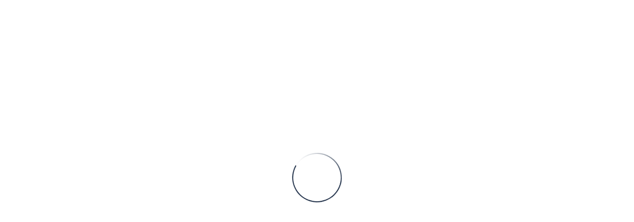

--- FILE ---
content_type: text/html; charset=UTF-8
request_url: https://heiba.com/2018/06/
body_size: 56887
content:
<!DOCTYPE html><html dir="ltr" lang="en-US" prefix="og: https://ogp.me/ns#"><head><script data-no-optimize="1">var litespeed_docref=sessionStorage.getItem("litespeed_docref");litespeed_docref&&(Object.defineProperty(document,"referrer",{get:function(){return litespeed_docref}}),sessionStorage.removeItem("litespeed_docref"));</script> <meta charset="UTF-8"><meta name="viewport" content="width=device-width, initial-scale=1, maximum-scale=1"><meta name="format-detection" content="telephone=no"><link rel="profile" href="http://gmpg.org/xfn/11"><link rel="pingback" href="https://heiba.com/xmlrpc.php"><title>June, 2018 - HEIBA M&amp;A Corporation</title><meta name="robots" content="max-image-preview:large" /><link rel="canonical" href="https://heiba.com/2018/06/" /><meta name="generator" content="All in One SEO (AIOSEO) 4.9.3" /> <script type="application/ld+json" class="aioseo-schema">{"@context":"https:\/\/schema.org","@graph":[{"@type":"BreadcrumbList","@id":"https:\/\/heiba.com\/2018\/06\/#breadcrumblist","itemListElement":[{"@type":"ListItem","@id":"https:\/\/heiba.com#listItem","position":1,"name":"Home","item":"https:\/\/heiba.com","nextItem":{"@type":"ListItem","@id":"https:\/\/heiba.com\/2018\/#listItem","name":2018}},{"@type":"ListItem","@id":"https:\/\/heiba.com\/2018\/#listItem","position":2,"name":2018,"item":"https:\/\/heiba.com\/2018\/","nextItem":{"@type":"ListItem","@id":"https:\/\/heiba.com\/2018\/06\/#listItem","name":"06"},"previousItem":{"@type":"ListItem","@id":"https:\/\/heiba.com#listItem","name":"Home"}},{"@type":"ListItem","@id":"https:\/\/heiba.com\/2018\/06\/#listItem","position":3,"name":"06","previousItem":{"@type":"ListItem","@id":"https:\/\/heiba.com\/2018\/#listItem","name":2018}}]},{"@type":"CollectionPage","@id":"https:\/\/heiba.com\/2018\/06\/#collectionpage","url":"https:\/\/heiba.com\/2018\/06\/","name":"June, 2018 - HEIBA M&A Corporation","inLanguage":"en-US","isPartOf":{"@id":"https:\/\/heiba.com\/#website"},"breadcrumb":{"@id":"https:\/\/heiba.com\/2018\/06\/#breadcrumblist"}},{"@type":"Organization","@id":"https:\/\/heiba.com\/#organization","name":"HEIBA M&A Corporation","description":"Private Equity Merger and Acquisition business","url":"https:\/\/heiba.com\/","email":"heibapower@heiba.com","telephone":"+16504342260","foundingDate":"2001-04-20","logo":{"@type":"ImageObject","url":"https:\/\/heiba.com\/wp-content\/uploads\/2019\/12\/New-HP-mobile-logo500x500.png","@id":"https:\/\/heiba.com\/2018\/06\/#organizationLogo","width":500,"height":500,"caption":"Logo"},"image":{"@id":"https:\/\/heiba.com\/2018\/06\/#organizationLogo"}},{"@type":"WebSite","@id":"https:\/\/heiba.com\/#website","url":"https:\/\/heiba.com\/","name":"HEIBA M&A Corporation","alternateName":"HEIBAPOWER","description":"Private Equity Merger and Acquisition business","inLanguage":"en-US","publisher":{"@id":"https:\/\/heiba.com\/#organization"}}]}</script>  <script type="litespeed/javascript">console.log=function(){};console.log('ok2')</script> <link rel='dns-prefetch' href='//www.google.com' /><link rel='dns-prefetch' href='//fonts.googleapis.com' /><link rel="alternate" type="application/rss+xml" title="HEIBA M&amp;A Corporation &raquo; Feed" href="https://heiba.com/feed/" /><link rel="alternate" type="application/rss+xml" title="HEIBA M&amp;A Corporation &raquo; Comments Feed" href="https://heiba.com/comments/feed/" />
 <script src="//www.googletagmanager.com/gtag/js?id=G-RCQ2R1XWM2"  data-cfasync="false" data-wpfc-render="false" type="text/javascript" async></script> <script data-cfasync="false" data-wpfc-render="false" type="text/javascript">var mi_version = '9.11.1';
				var mi_track_user = true;
				var mi_no_track_reason = '';
								var MonsterInsightsDefaultLocations = {"page_location":"https:\/\/heiba.com\/2018\/06\/"};
								if ( typeof MonsterInsightsPrivacyGuardFilter === 'function' ) {
					var MonsterInsightsLocations = (typeof MonsterInsightsExcludeQuery === 'object') ? MonsterInsightsPrivacyGuardFilter( MonsterInsightsExcludeQuery ) : MonsterInsightsPrivacyGuardFilter( MonsterInsightsDefaultLocations );
				} else {
					var MonsterInsightsLocations = (typeof MonsterInsightsExcludeQuery === 'object') ? MonsterInsightsExcludeQuery : MonsterInsightsDefaultLocations;
				}

								var disableStrs = [
										'ga-disable-G-RCQ2R1XWM2',
									];

				/* Function to detect opted out users */
				function __gtagTrackerIsOptedOut() {
					for (var index = 0; index < disableStrs.length; index++) {
						if (document.cookie.indexOf(disableStrs[index] + '=true') > -1) {
							return true;
						}
					}

					return false;
				}

				/* Disable tracking if the opt-out cookie exists. */
				if (__gtagTrackerIsOptedOut()) {
					for (var index = 0; index < disableStrs.length; index++) {
						window[disableStrs[index]] = true;
					}
				}

				/* Opt-out function */
				function __gtagTrackerOptout() {
					for (var index = 0; index < disableStrs.length; index++) {
						document.cookie = disableStrs[index] + '=true; expires=Thu, 31 Dec 2099 23:59:59 UTC; path=/';
						window[disableStrs[index]] = true;
					}
				}

				if ('undefined' === typeof gaOptout) {
					function gaOptout() {
						__gtagTrackerOptout();
					}
				}
								window.dataLayer = window.dataLayer || [];

				window.MonsterInsightsDualTracker = {
					helpers: {},
					trackers: {},
				};
				if (mi_track_user) {
					function __gtagDataLayer() {
						dataLayer.push(arguments);
					}

					function __gtagTracker(type, name, parameters) {
						if (!parameters) {
							parameters = {};
						}

						if (parameters.send_to) {
							__gtagDataLayer.apply(null, arguments);
							return;
						}

						if (type === 'event') {
														parameters.send_to = monsterinsights_frontend.v4_id;
							var hookName = name;
							if (typeof parameters['event_category'] !== 'undefined') {
								hookName = parameters['event_category'] + ':' + name;
							}

							if (typeof MonsterInsightsDualTracker.trackers[hookName] !== 'undefined') {
								MonsterInsightsDualTracker.trackers[hookName](parameters);
							} else {
								__gtagDataLayer('event', name, parameters);
							}
							
						} else {
							__gtagDataLayer.apply(null, arguments);
						}
					}

					__gtagTracker('js', new Date());
					__gtagTracker('set', {
						'developer_id.dZGIzZG': true,
											});
					if ( MonsterInsightsLocations.page_location ) {
						__gtagTracker('set', MonsterInsightsLocations);
					}
										__gtagTracker('config', 'G-RCQ2R1XWM2', {"forceSSL":"true","link_attribution":"true"} );
										window.gtag = __gtagTracker;										(function () {
						/* https://developers.google.com/analytics/devguides/collection/analyticsjs/ */
						/* ga and __gaTracker compatibility shim. */
						var noopfn = function () {
							return null;
						};
						var newtracker = function () {
							return new Tracker();
						};
						var Tracker = function () {
							return null;
						};
						var p = Tracker.prototype;
						p.get = noopfn;
						p.set = noopfn;
						p.send = function () {
							var args = Array.prototype.slice.call(arguments);
							args.unshift('send');
							__gaTracker.apply(null, args);
						};
						var __gaTracker = function () {
							var len = arguments.length;
							if (len === 0) {
								return;
							}
							var f = arguments[len - 1];
							if (typeof f !== 'object' || f === null || typeof f.hitCallback !== 'function') {
								if ('send' === arguments[0]) {
									var hitConverted, hitObject = false, action;
									if ('event' === arguments[1]) {
										if ('undefined' !== typeof arguments[3]) {
											hitObject = {
												'eventAction': arguments[3],
												'eventCategory': arguments[2],
												'eventLabel': arguments[4],
												'value': arguments[5] ? arguments[5] : 1,
											}
										}
									}
									if ('pageview' === arguments[1]) {
										if ('undefined' !== typeof arguments[2]) {
											hitObject = {
												'eventAction': 'page_view',
												'page_path': arguments[2],
											}
										}
									}
									if (typeof arguments[2] === 'object') {
										hitObject = arguments[2];
									}
									if (typeof arguments[5] === 'object') {
										Object.assign(hitObject, arguments[5]);
									}
									if ('undefined' !== typeof arguments[1].hitType) {
										hitObject = arguments[1];
										if ('pageview' === hitObject.hitType) {
											hitObject.eventAction = 'page_view';
										}
									}
									if (hitObject) {
										action = 'timing' === arguments[1].hitType ? 'timing_complete' : hitObject.eventAction;
										hitConverted = mapArgs(hitObject);
										__gtagTracker('event', action, hitConverted);
									}
								}
								return;
							}

							function mapArgs(args) {
								var arg, hit = {};
								var gaMap = {
									'eventCategory': 'event_category',
									'eventAction': 'event_action',
									'eventLabel': 'event_label',
									'eventValue': 'event_value',
									'nonInteraction': 'non_interaction',
									'timingCategory': 'event_category',
									'timingVar': 'name',
									'timingValue': 'value',
									'timingLabel': 'event_label',
									'page': 'page_path',
									'location': 'page_location',
									'title': 'page_title',
									'referrer' : 'page_referrer',
								};
								for (arg in args) {
																		if (!(!args.hasOwnProperty(arg) || !gaMap.hasOwnProperty(arg))) {
										hit[gaMap[arg]] = args[arg];
									} else {
										hit[arg] = args[arg];
									}
								}
								return hit;
							}

							try {
								f.hitCallback();
							} catch (ex) {
							}
						};
						__gaTracker.create = newtracker;
						__gaTracker.getByName = newtracker;
						__gaTracker.getAll = function () {
							return [];
						};
						__gaTracker.remove = noopfn;
						__gaTracker.loaded = true;
						window['__gaTracker'] = __gaTracker;
					})();
									} else {
										console.log("");
					(function () {
						function __gtagTracker() {
							return null;
						}

						window['__gtagTracker'] = __gtagTracker;
						window['gtag'] = __gtagTracker;
					})();
									}</script> <style id='wp-img-auto-sizes-contain-inline-css' type='text/css'>img:is([sizes=auto i],[sizes^="auto," i]){contain-intrinsic-size:3000px 1500px}
/*# sourceURL=wp-img-auto-sizes-contain-inline-css */</style><link data-optimized="2" rel="stylesheet" href="https://heiba.com/wp-content/litespeed/css/e43a04ddf78f588323c7ee4a6b2613f2.css?ver=757c4" /><style id='global-styles-inline-css' type='text/css'>:root{--wp--preset--aspect-ratio--square: 1;--wp--preset--aspect-ratio--4-3: 4/3;--wp--preset--aspect-ratio--3-4: 3/4;--wp--preset--aspect-ratio--3-2: 3/2;--wp--preset--aspect-ratio--2-3: 2/3;--wp--preset--aspect-ratio--16-9: 16/9;--wp--preset--aspect-ratio--9-16: 9/16;--wp--preset--color--black: #000000;--wp--preset--color--cyan-bluish-gray: #abb8c3;--wp--preset--color--white: #ffffff;--wp--preset--color--pale-pink: #f78da7;--wp--preset--color--vivid-red: #cf2e2e;--wp--preset--color--luminous-vivid-orange: #ff6900;--wp--preset--color--luminous-vivid-amber: #fcb900;--wp--preset--color--light-green-cyan: #7bdcb5;--wp--preset--color--vivid-green-cyan: #00d084;--wp--preset--color--pale-cyan-blue: #8ed1fc;--wp--preset--color--vivid-cyan-blue: #0693e3;--wp--preset--color--vivid-purple: #9b51e0;--wp--preset--gradient--vivid-cyan-blue-to-vivid-purple: linear-gradient(135deg,rgb(6,147,227) 0%,rgb(155,81,224) 100%);--wp--preset--gradient--light-green-cyan-to-vivid-green-cyan: linear-gradient(135deg,rgb(122,220,180) 0%,rgb(0,208,130) 100%);--wp--preset--gradient--luminous-vivid-amber-to-luminous-vivid-orange: linear-gradient(135deg,rgb(252,185,0) 0%,rgb(255,105,0) 100%);--wp--preset--gradient--luminous-vivid-orange-to-vivid-red: linear-gradient(135deg,rgb(255,105,0) 0%,rgb(207,46,46) 100%);--wp--preset--gradient--very-light-gray-to-cyan-bluish-gray: linear-gradient(135deg,rgb(238,238,238) 0%,rgb(169,184,195) 100%);--wp--preset--gradient--cool-to-warm-spectrum: linear-gradient(135deg,rgb(74,234,220) 0%,rgb(151,120,209) 20%,rgb(207,42,186) 40%,rgb(238,44,130) 60%,rgb(251,105,98) 80%,rgb(254,248,76) 100%);--wp--preset--gradient--blush-light-purple: linear-gradient(135deg,rgb(255,206,236) 0%,rgb(152,150,240) 100%);--wp--preset--gradient--blush-bordeaux: linear-gradient(135deg,rgb(254,205,165) 0%,rgb(254,45,45) 50%,rgb(107,0,62) 100%);--wp--preset--gradient--luminous-dusk: linear-gradient(135deg,rgb(255,203,112) 0%,rgb(199,81,192) 50%,rgb(65,88,208) 100%);--wp--preset--gradient--pale-ocean: linear-gradient(135deg,rgb(255,245,203) 0%,rgb(182,227,212) 50%,rgb(51,167,181) 100%);--wp--preset--gradient--electric-grass: linear-gradient(135deg,rgb(202,248,128) 0%,rgb(113,206,126) 100%);--wp--preset--gradient--midnight: linear-gradient(135deg,rgb(2,3,129) 0%,rgb(40,116,252) 100%);--wp--preset--font-size--small: 13px;--wp--preset--font-size--medium: 20px;--wp--preset--font-size--large: 36px;--wp--preset--font-size--x-large: 42px;--wp--preset--spacing--20: 0.44rem;--wp--preset--spacing--30: 0.67rem;--wp--preset--spacing--40: 1rem;--wp--preset--spacing--50: 1.5rem;--wp--preset--spacing--60: 2.25rem;--wp--preset--spacing--70: 3.38rem;--wp--preset--spacing--80: 5.06rem;--wp--preset--shadow--natural: 6px 6px 9px rgba(0, 0, 0, 0.2);--wp--preset--shadow--deep: 12px 12px 50px rgba(0, 0, 0, 0.4);--wp--preset--shadow--sharp: 6px 6px 0px rgba(0, 0, 0, 0.2);--wp--preset--shadow--outlined: 6px 6px 0px -3px rgb(255, 255, 255), 6px 6px rgb(0, 0, 0);--wp--preset--shadow--crisp: 6px 6px 0px rgb(0, 0, 0);}:where(.is-layout-flex){gap: 0.5em;}:where(.is-layout-grid){gap: 0.5em;}body .is-layout-flex{display: flex;}.is-layout-flex{flex-wrap: wrap;align-items: center;}.is-layout-flex > :is(*, div){margin: 0;}body .is-layout-grid{display: grid;}.is-layout-grid > :is(*, div){margin: 0;}:where(.wp-block-columns.is-layout-flex){gap: 2em;}:where(.wp-block-columns.is-layout-grid){gap: 2em;}:where(.wp-block-post-template.is-layout-flex){gap: 1.25em;}:where(.wp-block-post-template.is-layout-grid){gap: 1.25em;}.has-black-color{color: var(--wp--preset--color--black) !important;}.has-cyan-bluish-gray-color{color: var(--wp--preset--color--cyan-bluish-gray) !important;}.has-white-color{color: var(--wp--preset--color--white) !important;}.has-pale-pink-color{color: var(--wp--preset--color--pale-pink) !important;}.has-vivid-red-color{color: var(--wp--preset--color--vivid-red) !important;}.has-luminous-vivid-orange-color{color: var(--wp--preset--color--luminous-vivid-orange) !important;}.has-luminous-vivid-amber-color{color: var(--wp--preset--color--luminous-vivid-amber) !important;}.has-light-green-cyan-color{color: var(--wp--preset--color--light-green-cyan) !important;}.has-vivid-green-cyan-color{color: var(--wp--preset--color--vivid-green-cyan) !important;}.has-pale-cyan-blue-color{color: var(--wp--preset--color--pale-cyan-blue) !important;}.has-vivid-cyan-blue-color{color: var(--wp--preset--color--vivid-cyan-blue) !important;}.has-vivid-purple-color{color: var(--wp--preset--color--vivid-purple) !important;}.has-black-background-color{background-color: var(--wp--preset--color--black) !important;}.has-cyan-bluish-gray-background-color{background-color: var(--wp--preset--color--cyan-bluish-gray) !important;}.has-white-background-color{background-color: var(--wp--preset--color--white) !important;}.has-pale-pink-background-color{background-color: var(--wp--preset--color--pale-pink) !important;}.has-vivid-red-background-color{background-color: var(--wp--preset--color--vivid-red) !important;}.has-luminous-vivid-orange-background-color{background-color: var(--wp--preset--color--luminous-vivid-orange) !important;}.has-luminous-vivid-amber-background-color{background-color: var(--wp--preset--color--luminous-vivid-amber) !important;}.has-light-green-cyan-background-color{background-color: var(--wp--preset--color--light-green-cyan) !important;}.has-vivid-green-cyan-background-color{background-color: var(--wp--preset--color--vivid-green-cyan) !important;}.has-pale-cyan-blue-background-color{background-color: var(--wp--preset--color--pale-cyan-blue) !important;}.has-vivid-cyan-blue-background-color{background-color: var(--wp--preset--color--vivid-cyan-blue) !important;}.has-vivid-purple-background-color{background-color: var(--wp--preset--color--vivid-purple) !important;}.has-black-border-color{border-color: var(--wp--preset--color--black) !important;}.has-cyan-bluish-gray-border-color{border-color: var(--wp--preset--color--cyan-bluish-gray) !important;}.has-white-border-color{border-color: var(--wp--preset--color--white) !important;}.has-pale-pink-border-color{border-color: var(--wp--preset--color--pale-pink) !important;}.has-vivid-red-border-color{border-color: var(--wp--preset--color--vivid-red) !important;}.has-luminous-vivid-orange-border-color{border-color: var(--wp--preset--color--luminous-vivid-orange) !important;}.has-luminous-vivid-amber-border-color{border-color: var(--wp--preset--color--luminous-vivid-amber) !important;}.has-light-green-cyan-border-color{border-color: var(--wp--preset--color--light-green-cyan) !important;}.has-vivid-green-cyan-border-color{border-color: var(--wp--preset--color--vivid-green-cyan) !important;}.has-pale-cyan-blue-border-color{border-color: var(--wp--preset--color--pale-cyan-blue) !important;}.has-vivid-cyan-blue-border-color{border-color: var(--wp--preset--color--vivid-cyan-blue) !important;}.has-vivid-purple-border-color{border-color: var(--wp--preset--color--vivid-purple) !important;}.has-vivid-cyan-blue-to-vivid-purple-gradient-background{background: var(--wp--preset--gradient--vivid-cyan-blue-to-vivid-purple) !important;}.has-light-green-cyan-to-vivid-green-cyan-gradient-background{background: var(--wp--preset--gradient--light-green-cyan-to-vivid-green-cyan) !important;}.has-luminous-vivid-amber-to-luminous-vivid-orange-gradient-background{background: var(--wp--preset--gradient--luminous-vivid-amber-to-luminous-vivid-orange) !important;}.has-luminous-vivid-orange-to-vivid-red-gradient-background{background: var(--wp--preset--gradient--luminous-vivid-orange-to-vivid-red) !important;}.has-very-light-gray-to-cyan-bluish-gray-gradient-background{background: var(--wp--preset--gradient--very-light-gray-to-cyan-bluish-gray) !important;}.has-cool-to-warm-spectrum-gradient-background{background: var(--wp--preset--gradient--cool-to-warm-spectrum) !important;}.has-blush-light-purple-gradient-background{background: var(--wp--preset--gradient--blush-light-purple) !important;}.has-blush-bordeaux-gradient-background{background: var(--wp--preset--gradient--blush-bordeaux) !important;}.has-luminous-dusk-gradient-background{background: var(--wp--preset--gradient--luminous-dusk) !important;}.has-pale-ocean-gradient-background{background: var(--wp--preset--gradient--pale-ocean) !important;}.has-electric-grass-gradient-background{background: var(--wp--preset--gradient--electric-grass) !important;}.has-midnight-gradient-background{background: var(--wp--preset--gradient--midnight) !important;}.has-small-font-size{font-size: var(--wp--preset--font-size--small) !important;}.has-medium-font-size{font-size: var(--wp--preset--font-size--medium) !important;}.has-large-font-size{font-size: var(--wp--preset--font-size--large) !important;}.has-x-large-font-size{font-size: var(--wp--preset--font-size--x-large) !important;}
/*# sourceURL=global-styles-inline-css */</style><style id='classic-theme-styles-inline-css' type='text/css'>/*! This file is auto-generated */
.wp-block-button__link{color:#fff;background-color:#32373c;border-radius:9999px;box-shadow:none;text-decoration:none;padding:calc(.667em + 2px) calc(1.333em + 2px);font-size:1.125em}.wp-block-file__button{background:#32373c;color:#fff;text-decoration:none}
/*# sourceURL=/wp-includes/css/classic-themes.min.css */</style><style id='empty-inline-css' type='text/css'>.mobile_menu .menu-item a,
			.mobile_menu .menu-item .cws_megamenu_item_title,
			.mobile_menu_header {
			    font-family : Titillium Web;
			    font-size : 17px;
			    color : #ffffff;
			}
			.main-nav-container .menu-item a,
			.main-nav-container .menu-item a:hover,
			.main-nav-container .main-menu > .menu-item>a, 
			.main-nav-container .main-menu > .menu-item>span,
			.main-nav-container .menu-item .button_open,
			.main-nav-container .menu_extra_button,
			.site_name a{
				font-family:Titillium Web;color:#ffffff;font-size:17px;line-height:67px;;
			}
			.main-nav-container .topbar-menu > .menu-item > a{
				line-height: inherit;
			}
			.header_logo_part .logo_extra_info p
			{
			font-family : Titillium Web;
			}
			.header_container .menu_left_icons a,
			.header_container .menu_right_icons a,
			.main-nav-container .search_menu,
			.header_container .side_panel_icon,
			.main-nav-container .mini-cart,
			.header_wrapper_container .mobile_menu_wrapper .mini-cart,
			.header_wrapper_container .site_header .mobile_menu_wrapper .search_menu,

			.cws_mobile .header_wrapper_container .mobile_menu_wrapper .mini-cart,
			.cws_mobile .header_container .search_menu
			{
				color : #ffffff;
			}
			.header_container .menu_right_icons a:hover,
			.header_container .menu_left_icons a:hover,
			.main-nav-container .search_menu:hover
			{
                color : #f27420;
			}
			.main-menu .search_menu
			{
			font-size : 17px;
			}
			.menu-bar .ham,
			.menu-bar .ham:after,
			.menu-bar .ham:before,
			.menu_box .mobile_menu_hamburger span,
			.menu_box .mobile_menu_hamburger span::before,
			.menu_box .mobile_menu_hamburger span::after
			{
				background : rgba(255,255,255,1);
			}
			body .main-nav-container .main-menu > .menu-item>a,
			.main-nav-container .search_menu,
			.main-nav-container .main-menu > .menu-item.current-menu-ancestor>a,
			.main-nav-container .main-menu > .menu-item>.cws_megamenu_item_title,
			.header_container .side_panel_icon,
			.header_wrapper_container .header_nav_part:not(.mobile_nav) .main-nav-container > .main-menu > .menu-item:not(.current-menu-ancestor):not(:hover):not(.current-menu-item) > a,
			.header_wrapper_container .mini-cart,
			.site_name a,
			.header_container .menu_left_icon_bar a,
			.header_container .menu_right_icon_bar a,
			.header_container .menu_left_icons a,
			.header_container .menu_right_icons a,
			.cws_mobile .header_container .search_menu
			{
				color : #ffffff;
			}
			.main-nav-container .main-menu > .menu-item-has-children > a:after, 
			.main-nav-container .main-menu > .menu-item-object-megamenu_item > a:after, 
			.main-nav-container .main-menu > .menu-item-object-megamenu_item > .cws_megamenu_item_title:after,
			.header_container .menu_right_icons>*:after
			{
			    background-color: #ffffff;
			}
			.header_zone .main-nav-container .main-menu > .menu-item>a,
			.header_zone .main-nav-container .main-menu > .menu-item>span,
			.header_container .header_zone .side_panel_icon,
			.header_wrapper_container .header_zone .header_nav_part:not(.mobile_nav) .main-nav-container > .main-menu > .menu-item:not(.current-menu-ancestor):not(:hover):not(.current-menu-item) > a,
			.header_wrapper_container .header_zone .mini-cart,
			.header_wrapper_container .header_zone .site_header .search_menu,
			.header_zone .site_name a,
			.header_container .header_zone .menu_left_icon_bar a,
			.header_container .header_zone .menu_right_icon_bar a,

			.header_container .header_zone .menu_left_icons a,
			.header_container .header_zone .menu_right_icons a,
			.header_container .header_zone .search_menu
			{
				color : #ffffff;
				stroke : #ffffff;
			}
			.main-nav-container .main-menu > .menu-item-has-children > a:after, 
			.main-nav-container .main-menu > .menu-item-object-megamenu_item > a:after, 
			.main-nav-container .main-menu > .menu-item-object-megamenu_item > .cws_megamenu_item_title:after,
			.header_container .menu_right_icons>*:after
			{
			    background-color: #ffffff;
			}.side_panel_icon.flaticon-squares span{
				border-color : #ffffff;
				background-color : #ffffff;
			}
			.header_container .header_zone .menu_box .mobile_menu_hamburger span,
			.header_container .header_zone .menu_box .mobile_menu_hamburger span::before,
			.header_container .menu_left_icons>*:after,
			.main-nav-container .main-menu > .menu-item.wpml-ls-menu-item > a:before,
			.header_container .menu_right_icons>*:after,
			.header_container .header_zone .menu_box .mobile_menu_hamburger span::after
			{
				background : #ffffff;
			}
			.news .ce_title a.link_post,
			.cws_portfolio_items .post_info.outside .title_part a,
			.gallery-icon + .gallery-caption,
			.vc_general.vc_tta.vc_tta-tabs .vc_tta-tab .vc_tta-title-text,
			.cta_subtitle,
			.cta_title,
			.cta_desc_subtitle,
			.tribe-nav-label,
			.cta_offer + .cta_banner .cws_vc_shortcode_cta_banner .cws_vc_shortcode_banner_title,
			.cta_offer + .cta_banner .cws_vc_shortcode_cta_banner .cws_vc_shortcode_banner_price,
			.cta_offer + .cta_banner .cws_vc_shortcode_cta_banner .cws_vc_shortcode_banner_desc,
			.cws_vc_shortcode_pricing_plan .pricing_plan_price .price,
			form.wpcf7-form > div:not(.wpcf7-response-output)>p,
			.page_title .page_excerpt, 
			.page_content > main .grid_row.cws_tribe_events #tribe-bar-form label,
			form.wpcf7-form > div:not(.wpcf7-response-output)>label,
			#tribe-events-footer .tribe-events-sub-nav .tribe-events-nav-next a, #tribe-events-header .tribe-events-sub-nav .tribe-events-nav-next a,
			#tribe-events-footer .tribe-events-sub-nav li a, #tribe-events-header .tribe-events-sub-nav li a,
			blockquote,
			.cws_service_extra_button,
			.cws_service_item .cws_service_title,
			.cws_staff_post .cws_staff_post_terms,
			.bread-crumbs,
			blockquote,
			.nav_post_links,
			.comment_info_header .comment-meta .author-name,
			.comments-area .comment_list .comment-reply-link,
			.cws-widget .about_me .user_position,
			.cws-widget .recentcomments,
			.cws_vc_shortcode_pb .cws_vc_shortcode_pb_title,
			.woo_banner_wrapper .woo_banner .woo_banner_text .onsale,
			.widget_shopping_cart_content .buttons .button,
			.price .amount,
			.cws_portfolio_nav li a,
			.cws_staff_nav li a,
			.tribe_events_nav  li a,
			.cws_classes_nav li a,
			.vc_tta.vc_general.vc_tta-accordion .vc_tta-panel-title > a > .vc_tta-title-text,
			.posts_grid_carousel .post_wrapper .cws_custom_button_wrapper a,
			.cws_custom_button,
			.cws_vc_shortcode_milestone .cws_vc_shortcode_milestone_data .cws_vc_shortcode_milestone_number,
			.milestone_wrapper .cws_vc_shortcode_milestone_title,
			.benefits_subtitle_wrapper,
			.quote_cell,
			.logo_box_text-title,
			.button:not(.add_to_cart_button),
			.add_large_button
			{
			font-family: Titillium Web;
			}
			figcaption .title_info h3, .trendustry-new-layout .cws-widget .widget-title,.woo_product_post_title.posts_grid_post_title, .comments-area .comment-reply-title,
			.woocommerce div[class^="post-"] h1.product_title.entry-title, .page_title.customized .title h1, .bg_page_header .title h1, .slash-icon, .widgettitle, .page_title .title
			{
				font-family:Titillium Web;color:#191919;font-size:52px;line-height:59px;
			}
			.testimonial .author figcaption,
			.testimonial .quote .quote_link:hover,
			.pagination a,
			.widget-title,
			.ce_toggle.alt .accordion_title:hover,
			.pricing_table_column .price_section,
			.comments-area .comments_title,
			.comments-area .comment-meta,
			.comments-area .comment-reply-title,
			.comments-area .comment-respond .comment-form input:not([type='submit']),
			.comments-area .comment-respond .comment-form textarea,
			.page_title .bread-crumbs,
			.benefits_container .cws_textwidget_content .link a:hover,
			.cws_portfolio_fw .title,
			.cws_portfolio_fw .cats a:hover,
			.msg_404,
			.cws_portfolio_items .post_info.outside .title_part a,
			.nav_post_links .sub_title,
			blockquote
			{
			color:#191919;
			}
			h1, h2, h3, h4, h5, h6,
			.information_group_title
			{
			font-family: Titillium Web;
			color: #191919;
			}
			.news .ce_title a,
			.news .ce_title a:hover
			{
			color: #191919;
			}
			.page_title .title h1
			{
			font-size: 70px;
			}
			.posts_grid.cws_portfolio_posts_grid h2.widgettitle
			{
			font-size:52px;
			}
			.animated 
			{
				-webkit-animation-duration: 0.5s;
				animation-duration: 0.5s;
			}
		body
		{
		font-family:Open Sans;color:#7f7f8a;font-size:15px;line-height:24px;
		}
		.news .ce_title a,
		.tribe-this-week-events-widget .tribe-this-week-widget-horizontal .entry-title,.tribe-this-week-events-widget  .tribe-this-week-widget-horizontal .entry-title a,
		form.wpcf7-form > div:not(.wpcf7-response-output)>p span, 
		.main-nav-container .sub-menu .cws_megamenu_item .widgettitle,
		form.wpcf7-form > div:not(.wpcf7-response-output)>label span,
		.tribe-events-schedule h2,
		.trendustry-new-layout .tooltipster-light .tooltipster-content,
		.cws_textmodule .cws_textmodule_titles .cws_textmodule_subtitle,
		.cws_custom_button_wrapper,
		h5.testimonial_name
		{
		font-family:Open Sans;
		}
		.cws-widget ul li>a,
		.comments-area .comments_nav.carousel_nav_panel a,
		.cws_img_navigation.carousel_nav_panel a,
		.cws_portfolio_fw .cats a,
		.cws_portfolio .categories a,
		.row_bg .ce_accordion.alt .accordion_title,
		.row_bg .ce_toggle .accordion_title,
		.mini-cart .woo_mini_cart,
		.thumb_staff_posts_title a,
		.tribe-this-week-widget-wrapper .tribe-this-week-widget-day .duration, .tribe-this-week-widget-wrapper .tribe-this-week-widget-day .tribe-venue,
		.thumb_staff_posts_title,
		#mc_embed_signup input,
		.mc4wp-form .mc4wp-form-fields input,
		form.wpcf7-form > div:not(.wpcf7-response-output) .select2-selection--single .select2-selection__rendered,.cws-widget #wp-calendar tbody td a:hover,
		.tribe-mini-calendar .tribe-events-has-events div[id*="daynum-"] a:hover,
		.cws-widget #wp-calendar td:hover, .cws-widget #wp-calendar tfoot td#prev:hover a:before,
		form.wpcf7-form > div:not(.wpcf7-response-output) .select2-selection--single .select2-selection__arrow b,
		.main-nav-container .sub-menu .cws_megamenu_item .widgettitle,
		.vc_general.vc_tta.vc_tta-tabs .vc_tta-tabs-list .vc_tta-tab, .tabs.wc-tabs li,
		#tribe-events-content .tribe-events-calendar div[id*=tribe-events-event-] h3.tribe-events-month-event-title,
		.tribe-events-calendar td.tribe-events-past div[id*=tribe-events-daynum-],
		.tribe-events-calendar td.tribe-events-present div[id*=tribe-events-daynum-],
		.tribe-events-calendar td.tribe-events-past div[id*=tribe-events-daynum-]>a,
		#tribe-events-content .tribe-events-calendar div[id*=tribe-events-event-] h3.tribe-events-month-event-title a,
		.tribe-events-calendar td div[id*=tribe-events-daynum-] > a,
		.posts_grid .portfolio_item_post.under_img .cws_portfolio_posts_grid_post_content
		{
		color:#7f7f8a;
		}
		.mini-cart .woo_mini_cart,
		body input, body  textarea, body select
		{
		font-size:15px;
		}
		body input,
		body textarea,
		form input.cws_submit,
		.cws_textmodule .cws_textmodule_icon,
		.cws_textmodule_content p
		{
		line-height:24px;
		}
		abbr
		{
		border-bottom-color:#7f7f8a;
		}
		.dropcap
		{
		font-size:30px;
		line-height:48px;
		width:48px;
		}/*============================THEME COLOR 1============================*/
.news .button_cont a:hover,
.news .btn-read-more a:before,
.news .post_post.format-quote .quote_wrap:after,
.sl-icon:before,
.news .comments_link>a:hover,
.comments_link i,
.cws_service_item .cws_service_icon,
ul.bullets-list li:before,
.news.single .item > .post_meta .social_share a:hover,
.post_meta .social_share a:hover,
.tribe-this-week-events-widget .tribe-this-week-widget-horizontal .entry-title,
.tribe-this-week-events-widget  .tribe-this-week-widget-horizontal .entry-title a,
.widgettitle .divider,
div.search_wrapper:before,
#mc_embed_signup .mc-field-group ~ .clear input:hover,
.cws-widget .woocommerce-product-search .screen-reader-text:before,
.cws-widget .cws_social_links .cws_social_link,
table.shop_table.woocommerce-checkout-review-order-table>tfoot .order-total td,
table.shop_table.woocommerce-checkout-review-order-table>tfoot .order-total th,
.post_post_info > .post_meta .social_share a:hover,
#tribe-events-content .tribe-event-duration:before,
#tribe-events-footer .tribe-events-sub-nav li a, #tribe-events-header .tribe-events-sub-nav li a,
#tribe-events-content .tribe-event-duration:hover:before,
#tribe-events-footer .tribe-events-sub-nav li a:hover, 
#tribe-events-header .tribe-events-sub-nav li a:hover, 
#tribe-events-footer .tribe-events-sub-nav .tribe-events-nav-next a:hover,
#tribe-events-header .tribe-events-sub-nav .tribe-events-nav-next a:hover,
#tribe-events-footer .tribe-events-sub-nav .tribe-events-nav-next a, #tribe-events-header .tribe-events-sub-nav .tribe-events-nav-next a,
.cws_staff_nav li a.active .title_nav_staff,
.cws-widget #wp-calendar tfoot td#prev a:before,
.cws-widget #wp-calendar tfoot td#next a:before,
.item .post_bottom_wrapper .post_categories i,
.news .btn-read-more a,
.main-menu .sub-menu .menu-item.current-menu-ancestor>a,
.main-nav-container .main-menu > .menu-item>a:after,
.main-nav-container .main-menu > .menu-item>span.cws_megamenu_item_title:after,
.cws_staff_posts_grid .widget_header .carousel_nav span:hover,
.single_classes .carousel_nav span:hover,
.single_portfolio .carousel_nav span:hover,
.slash-icon,
.testimonial .testimonial_quote_icon,
.vc_pie_chart .vc_pie_wrapper,
.bg_page_header .bread-crumbs a:hover,
.product_list_widget li .quantity > span,
div.product .comment-text .meta strong,
.page_content.search_results .search-submit:hover,
.news .item .post_categories .post_tags .post_terms,
.menu_box .header_logo_part .logo_extra_info p,
.menu_box .header_logo_part .logo_extra_info a,
.news.posts_grid_special .item .post_title a,
.cws-widget ul li:before,
.cws-widget .post_item .post_title a,
.cws-widget .recentcomments,
.cws_vc_shortcode_pb .cws_vc_shortcode_pb_title,
.tabs.wc-tabs > li > a,
#main .cws-widget .widget-title .inherit-wt,
.woo_mini_cart .woocommerce-mini-cart__buttons.buttons a + a:hover,
.cws_portfolio_nav li a,
.cws_staff_nav li a,
.tribe_events_nav  li a,
.cws_classes_nav li a,
.cws-widget #wp-calendar tbody,
.vc_tta.vc_general.vc_tta-accordion .vc_tta-panel-title > a > .vc_tta-title-text,
.woocommerce .return-to-shop .button.wc-backward:hover,
.cws_custom_select:before,
.header_cont .main-nav-container .sub-menu .sub-menu > .menu-item:hover > a,
.sticky_header .main-nav-container .main-menu > .menu-item >a ,
.sticky_header .main-nav-container .main-menu > .menu-item:hover > a,
.sticky_header .main-nav-container .main-menu > .menu-item>.cws_megamenu_item_title,
.carousel_nav_panel .next:before,
.carousel_nav_panel .prev:before,
.milestone_wrapper .cws_vc_shortcode_milestone_title,
.layout-special .item .post_title:after,
.main-nav-container .sub-menu .cws_megamenu_item .menu-item>a,
.news .item .post_top_wrapper div.post_category a:hover,
.news .item .post_top_wrapper div.post_tags a:hover,
.sticky_header .header_container .menu_right_icons a,
.sticky_header .header_container .menu_left_icons a,
p.cws_submit .cws_first_color:hover,
.header_site_title,
.post_author,
.news .item .post_top_wrapper .post_author a,
.rss-block .rsswidget
{
	color: rgb(2,26,71);
}

.nav_post_links a
{
    color: rgba(2,26,71, .4);
}

.news .post_post.format-link .post_title a:after,
.news .btn-read-more a:after,
.posts_grid.cws_portfolio_posts_grid .post_wrapper:hover .pic:before,
.pagination .page_links > span:not([class]):before,
button,
.vc_toggle .vc_toggle_icon:before, .vc_toggle .vc_toggle_icon:after,
.vc_tta.vc_general.vc_tta-accordion .vc_tta-controls-icon.vc_tta-controls-icon-plus:before, 
.vc_tta.vc_general.vc_tta-accordion .vc_tta-controls-icon.vc_tta-controls-icon-plus:after,
.cws_vc_shortcode_cta,
.cws_vc_shortcode_pricing_plan  .pricing_plan_price_wrapper,
.cta_offer + .cta_banner .cws_vc_shortcode_cta_banner,
.cws_img_frame:before, .gallery-icon a:before,
.post_format_quote_media_wrapper .cws_vc_shortcode_module .quote_bg_c,
.single .news .quote-wrap .quote_bg_c,
.news .button_cont a,
#mc_embed_signup .clear,
#mc_embed_signup .mc-field-group ~ .clear input,
.shop_table.cart .actions .coupon [name='apply_coupon'],
.woocommerce .checkout_coupon input[name="apply_coupon"],
.menu .menu-item.current-menu-item>a:before,
.header_cont .menu-item.current-menu-parent .current-menu-item>a:before,
.banner_404:before,
.portfolio_item_post .side_load .load_bg,
.single_staff_wrapper .post_terms a:hover,
.wpcf7-response-output.wpcf7-mail-sent-ok,
.mc4wp-form .mc4wp-form-fields > p + p,
#tribe-events .tribe-events-button, #tribe-events .tribe-events-button:hover, #tribe_events_filters_wrapper input[type=submit], .tribe-events-button, .tribe-events-button.tribe-active:hover, .tribe-events-button.tribe-inactive, .tribe-events-button:hover,
.tribe-events-calendar td.tribe-events-present div[id*=tribe-events-daynum-],
.page_content > main .grid_row.cws_tribe_events #tribe-events-bar,
.tribe-events-calendar td.tribe-events-present div[id*=tribe-events-daynum-] > a,
.cws-widget .gallery-icon a:before,
.cws-widget .search-form:hover label:before,
.cws_mobile ul.mobile_menu > li.current-menu-item > .menu_row, 
.cws_mobile ul.mobile_menu > li.current-menu-parent > .menu_row, 
.cws_mobile ul.mobile_menu > li.current-menu-ancestor > .menu_row, 
.cws_mobile ul.mobile_menu li.active > .menu_row, 
.cws_staff_post.post_single .post_social_links,
.cws_service_item.a-center .cws_service_title:before,
.related_portfolio .carousel_nav .prev,
.related_portfolio .carousel_nav .next,
.cws-widget #wp-calendar caption,
.cws-widget .search-form input[type='submit'],
.cws-widget .tagcloud a,
.cws-widget .portfolio_item_thumb .pic .hover-effect,
.posts_grid .category_carousel .owl-controls .owl-prev,
.posts_grid .category_carousel .owl-controls .owl-next,
div.product #reviews #review_form #commentform .form-submit .submit,
.woo_mini_cart .woocommerce-mini-cart__buttons.buttons a + a,
.woocommerce .return-to-shop .button.wc-backward,
.woocommerce-message .button,
.main-nav-container .main-menu .menu-item,
.sticky_header .main-nav-container .main-menu > .menu-item-has-children > a:after,
.sticky_header .main-nav-container .main-menu > .menu-item-object-megamenu_item > a:after,
.sticky_header .main-nav-container .main-menu > .menu-item-object-megamenu_item > .cws_megamenu_item_title:after,
p.cws_submit .cws_second_color:hover:after,
p.cws_submit .cws_second_color:hover,
.cws_mobile #top_panel_curtain:before,
.cws_mobile #top_panel_curtain:after,
.menu_box .side_panel_icon span,
.menu-bar .ham,
.menu-bar .ham:after,
.menu-bar .ham:before,
.menu_box .mobile_menu_hamburger span,
.menu_box .mobile_menu_hamburger span::before,
.menu_box .mobile_menu_hamburger span::after,
#scroll_to_top:hover
{
	background-color: rgb(2,26,71);
}
.price_slider .ui-slider-range{
    background-color: rgba(2,26,71, .3);
}
.news .button_cont a:before,
.vc_toggle .vc_toggle_icon,
.wpb-js-composer .vc_tta.vc_tta-accordion .vc_tta-controls-icon-position-left .vc_tta-controls-icon,
.cws_sc_carousel .prev,.cws_sc_carousel .next,
.select2-dropdown,
#mc_embed_signup .mc-field-group ~ .clear input,
.woocommerce .woocommerce-tabs .tabs li.active,
.button:not(.add_to_cart_button),
.add_large_button,
.select2-container .select2-selection--single:focus,
.select2-container .select2-selection--single:active,
.select2-container .select2-selection--single:focus,
.select2-container.select2-container--open .select2-selection--single,
.woocommerce .checkout_coupon input[name="apply_coupon"],
.shop_table.cart .actions .coupon [name='apply_coupon'],
.cws_hotspot  .cq-hotspots .hotspot-item a,
.sticky_header .main-nav-container .main-menu > .menu-item>a:before, 
.sticky_header .main-nav-container .main-menu > .menu-item>span:before,
#tribe-events .tribe-events-button, #tribe-events .tribe-events-button:hover, #tribe_events_filters_wrapper input[type=submit], .tribe-events-button, .tribe-events-button.tribe-active:hover, .tribe-events-button.tribe-inactive, .tribe-events-button:hover,
.site_header .search_menu_cont .search-form .search-field:focus,
.main-nav-container .sub-menu .menu-item>a:before,
.main-nav-container .main-menu > .menu-item.wpml-ls-menu-item .sub-menu a:before,
.main-nav-container .sub-menu .menu-item,
.mobile_menu .menu_row a:before,
.cws_service_item.a-center .cws_service_title:after,
.cws_mobile ul.mobile_menu li.current-menu-ancestor li.current-menu-ancestor:not(.active) > .menu_row a:before,
div.product #reviews #review_form #commentform .form-submit .submit,
.woo_mini_cart .woocommerce-mini-cart__buttons.buttons a + a,
.woocommerce .return-to-shop .button.wc-backward,
p.cws_submit .cws_first_color,
p.cws_submit .cws_first_color:hover,
.cws-widget .search-form input[type='submit']
{
	border-color: rgb(2,26,71);
}

.vc_toggle .vc_toggle_title > h4,
.vc_tta.vc_general.vc_tta-accordion .vc_tta-panel.vc_active .vc_tta-panel-title > a > *,
.cws_sc_carousel .prev:before,
.cws_sc_carousel .next:before,
.tab_content_classes,
.related_classes.single_classes .tab_content_classes,
.discount_gifts_cards,
.posts_grid.tribe_events_posts_grid .entry-title,
.posts_grid.tribe_events_posts_grid .entry-title a,
.post_meta .social_share a,
.comments_link:hover,
.comments_link:hover i:before,
.news.single .item > .post_meta .social_share a,
.comments-area .comment-meta .author-name,
.tribe-events-calendar div[id*=tribe-events-event-] h3.tribe-events-month-event-title a,
.tribe-nav-label,
.tribe-this-week-nav-link.nav-next .tribe-nav-label + span:after,
.tribe-this-week-nav-link.nav-previous span:not(.tribe-nav-label):before,
form.wpcf7-form > div:not(.wpcf7-response-output)>p, form.wpcf7-form > div:not(.wpcf7-response-output)>label,
.cws-widget .product_list_widget li > a,
.woocommerce-checkout h3,
.woocommerce-message a, .woocommerce-info a, .woocommerce-error a, .myaccount_user a, .woocommerce-thankyou-order-failed,
table.shop_table.cart .cart_item .product-name a, table.shop_table.cart .cart_item .product-thumbnail a,
#top_panel_woo_minicart, .woocommerce .button, .shop_table.cart .coupon .button:hover, .woocommerce .checkout-button:hover, .checkout_coupon input[name="apply_coupon"]:hover, #top_panel_woo_minicart .buttons .button:hover, #top_panel_woo_minicart .buttons .button.checkout:hover, .woocommerce .cart_totals h2, .woocommerce-checkout h3,
.checkout_coupon input[name="apply_coupon"]:hover,
.woocommerce .cart-collaterals .cart_totals .order-total td,
.event-is-recurring:hover,
.tribe-events-schedule h2:hover,
.tribe-events-single ul.tribe-related-events .tribe-related-events-title,
.tribe-events-single ul.tribe-related-events .tribe-related-events-title a,
.tribe-related-event-info:hover,
#tribe-events .tribe-events-button:hover,
#tribe_events_filters_wrapper input[type=submit]:hover
.tribe-events-button:hover, 
.tribe-events-button.tribe-active:hover, 
.tribe-events-button.tribe-inactive:hover, 
.tribe-events-button:hover, 
.tribe-events-list .tribe-event-schedule-details:before,
.tribe-events-list .tribe-events-venue-details:before,
.tribe-events-list-event-title a,
.header_cont .menu-item.current-menu-ancestor .current-menu-ancestor>a,
button:hover,
.cws-widget #wp-calendar th,
.single_portfolio.related_portfolio .posts_grid.cws_portfolio_posts_grid h2.widgettitle .slash-icon,
.cws-widget span.product-title
{
	color: rgb(2,26,71);
}
.cws_ourteam.single .social_links a:hover, .cws_fa_wrapper .ring, .cws_fa.bordered_icon.simple_icon, .cws_fa_wrapper:hover .cws_fa.alt + .ring, a.icon_link:hover .cws_fa_wrapper .cws_fa.alt + .ring, .news .media_part .pic.link_post .link span:before{
	-webkit-box-shadow: 0px 0px 0px 1px rgb(2,26,71);
    -moz-box-shadow: 0px 0px 0px 1px rgb(2,26,71);
    box-shadow: 0px 0px 0px 1px rgb(2,26,71);
}
.cws-widget .widget-title .inherit-wt:after{
    -webkit-box-shadow: 0px 1px 0px 0px rgb(2,26,71), 30px 1px 0px 0px #e3e3e3, 60px 1px 0px 0px #e3e3e3, 90px 1px 0px 0px #e3e3e3, 120px 1px 0px 0px #e3e3e3;
    -moz-box-shadow: 0px 1px 0px 0px rgb(2,26,71), 30px 1px 0px 0px #e3e3e3, 60px 1px 0px 0px #e3e3e3, 90px 1px 0px 0px #e3e3e3, 120px 1px 0px 0px #e3e3e3;
    box-shadow: 0px 1px 0px 0px rgb(2,26,71), 30px 1px 0px 0px #e3e3e3, 60px 1px 0px 0px #e3e3e3, 90px 1px 0px 0px #e3e3e3, 120px 1px 0px 0px #e3e3e3;
}
body.rtl .cws-widget .widget-title .inherit-wt:after{
	-webkit-box-shadow: 0px 1px 0px 0px rgb(2,26,71), -30px 1px 0px 0px #e3e3e3, -60px 1px 0px 0px #e3e3e3, -90px 1px 0px 0px #e3e3e3, -120px 1px 0px 0px #e3e3e3;
    -moz-box-shadow: 0px 1px 0px 0px rgb(2,26,71), -30px 1px 0px 0px #e3e3e3, -60px 1px 0px 0px #e3e3e3, -90px 1px 0px 0px #e3e3e3, -120px 1px 0px 0px #e3e3e3;
    box-shadow: 0px 1px 0px 0px rgb(2,26,71), -30px 1px 0px 0px #e3e3e3, -60px 1px 0px 0px #e3e3e3, -90px 1px 0px 0px #e3e3e3, -120px 1px 0px 0px #e3e3e3;
}

 .div_title.standard_color .svg_lotus, .div_title.standard_color .svg_lotus svg{
 	fill: rgb(2,26,71);
 }
 .div_title.standard_color svg path,
 .div_title.standard_color svg line{
    fill: transparent;
    stroke: rgb(2,26,71);
    stroke-opacity: .7;
 }


/*============================THEME COLOR 2============================*/
.news .more-link,
.pagination .page_links > span:not([class]),
.cws_button,
.cws_button.alt,
input[type='submit'].alt,
.ce_toggle.alt .accordion_title,
.pricing_table_column:hover .cols_wrapper .widget_wrapper,
.cws_milestone,
.cws_fa.alt,
a.icon_link:hover .cws_fa.alt,
a.icon_link:hover .cws_fa:hover, 
.page_title .title:before,
.cws_ourteam.single .social_links,
.cws_ourteam.single .social_links a:not(:first-child),
.cws_tweet,
.ce_tabs .tab.active,
.ce_accordion.third_style .accordion_section.active .accordion_title, 
.ce_toggle.third_style .accordion_section.active .accordion_title,
.cws_fa_wrapper:hover .cws_fa.alt,
.cws_fa.simple_icon.alt,
a.icon_link:hover .cws_fa_wrapper .cws_fa.alt,
.ce_title.und-title.themecolor .title-separators span::after,
.ce_tabs.vertical .tab.active,
.ce_accordion.second_style .accordion_section.active .accordion_title,
.ce_toggle.second_style .accordion_section.active .accordion_title,
.cws_portfolio_filter.fw_filter a:before,
.woocommerce .button, .cws-widget .button,  
.woocommerce-page .button, 
.woocommerce-tabs .comment_container img,
.woo_mini_cart .button,
.price_slider .ui-slider-handle,
.cws_button.cws_load_more:hover .button-icon,
.pagination_load_more .page_links>*:hover,
.comment-body:hover .avatar_section:after,
.comments-area .comment-respond .comment-form input:focus,
.comments-area .comment-respond .comment-form textarea:focus,
.cws-widget #wp-calendar tbody td#today:before,
.scroll_block span.scroll_to_top,
.cws_ourteam .pic:hover .ourteam_alt_content .social_links,
.news .item.boxed_style.with_border,
.cws_testimonials.single.related .carousel_nav_panel .prev_section:hover .prev, 
.cws_testimonials.single.related .carousel_nav_panel .next_section:hover .next,
.select2-drop-active,
form.wpcf7-form input[type="checkbox"]:hover,
form.wpcf7-form input[type=checkbox]:checked,
form.wpcf7-form input[type="radio"]:hover,
form.wpcf7-form input[type=radio]:checked,
.tweets_carousel_header .follow_us,
.dropcap.dropcap_border,
.author_info img,
.cws_callout,
.pricing_table_column.active_table_column .widget_wrapper,
.woo_panel .gridlist-toggle a.active:before,
.woo_panel .gridlist-toggle a:hover:before,
.cws-widget .about_me .user_avatar.user_avatar_border img,
.product .summary form.cart .quantity ~ .single_add_to_cart_button:before,
.price_slider .ui-slider-handle:before,
.price_slider_wrapper .price_slider_amount .button:hover:before,
.price_slider_wrapper .price_slider_amount .button:before,
div.product #reviews #review_form #commentform .form-submit .submit:hover,
div.product #reviews #review_form #commentform .form-submit .submit:active,
div.product #reviews #review_form #commentform .form-submit .submit:focus,
.scroll_block span.scroll_to_top,
.page_content > main .grid_row.cws_tribe_events #tribe-bar-form .tribe-bar-submit input[type=submit],
.tribe-mini-calendar-grid-wrapper .tribe-mini-calendar-nav td,
.tribe-mini-calendar-grid-wrapper .tribe-mini-calendar-nav th,
.tribe-mini-calendar-grid-wrapper .tribe-mini-calendar td.tribe-events-has-events,
.tribe-mini-calendar-wrapper .tribe-mini-calendar th,
.page_content .tribe-mini-calendar td,
pre,
.vc_tta.vc_general.vc_tta-accordion .vc_tta-panel .vc_tta-controls-icon.vc_tta-controls-icon-plus,
.page_content.search_results .search-submit
{
	border-color: rgb(2,26,71);
}
.nav_post_links{
    border-color: rgba(2,26,71, .2);
}


.mobile_nav .main-nav-container > .main-menu > .menu-item:hover,
.mobile_nav .main-nav-container > .main-menu > .menu-item.current-menu-ancestor,
.mobile_nav .main-nav-container > .main-menu > .menu-item.current-menu-item,
.mobile_nav .sub-menu .menu-item:hover,
.mobile_nav .sub-menu .menu-item.current-menu-ancestor,
.mobile_nav .sub-menu .menu-item.current-menu-item,
.header_nav_part.mobile_nav .main-nav-container .sub-menu .menu-item.back,
.pagination .page_links > span:not([class]),
.cws_button,
.cws_button.alt:hover,
input[type='submit'].alt:hover,
.ce_accordion .accordion_title .accordion_icon:not(.custom):before,
.ce_accordion .accordion_title .accordion_icon:not(.custom):after,
.ce_accordion.third_style .accordion_title .accordion_icon:not(.custom):before, 
.ce_accordion.third_style .accordion_title .accordion_icon:not(.custom):after, 
.ce_toggle.third_style .accordion_title .accordion_icon:not(.custom):before, 
.ce_toggle.third_style .accordion_title .accordion_icon:not(.custom):after,
.ce_accordion.second_style .accordion_title .accordion_icon:not(.custom):before, 
.ce_accordion.second_style .accordion_title .accordion_icon:not(.custom):after, 
.ce_toggle.second_style .accordion_title .accordion_icon:not(.custom):before, 
.ce_toggle.second_style .accordion_title .accordion_icon:not(.custom):after,
.ce_accordion .accordion_section.active  .accordion_title .accordion_icon:not(.custom):before, 
.ce_accordion .accordion_section.active  .accordion_title .accordion_icon:not(.custom):after, 
.ce_toggle .accordion_section.active  .accordion_title .accordion_icon:not(.custom):before, 
.ce_toggle .accordion_section.active  .accordion_title .accordion_icon:not(.custom):after,
.cws_milestone.alt,
.cws_progress_bar .progress,
a.icon_link:hover .cws_fa.alt,
.tp-caption.trendustry-main-slider-layer a:before,
.ce_tabs:not(.border_less) .tab.active,
.cws_callout.alt-style .styling-border,
.trendustry-new-layout .ourteam_item_wrapper .title_wrap + .desc:before,
.trendustry-new-layout .title_wrap + .post_content:before,
.pricing_table_column:hover .btn_section .cws_button.alt,
.pricing_table_column.active_table_column .btn_section .cws_button.alt,
div.wpcf7-response-output,
.ce_accordion.second_style .accordion_section.active .accordion_title,
.ce_toggle.second_style .accordion_section.active .accordion_title,
.ce_accordion.third_style .accordion_title .accordion_angle:before, 
.ce_toggle.third_style .accordion_title .accordion_angle:before,
.ce_accordion.third_style .accordion_title .accordion_angle:after, 
.ce_toggle.third_style .accordion_title .accordion_angle:after,
.ce_accordion.third_style .active .accordion_title,
.ce_toggle.third_style .active .accordion_title,
.ce_accordion.fourth_style .active .accordion_title .accordion_angle:before, 
.ce_toggle.fourth_style .active .accordion_title .accordion_angle:before,
.ce_accordion.fourth_style .active .accordion_title .accordion_angle:after, 
.ce_toggle.fourth_style .active .accordion_title .accordion_angle:after,
.pricing_table_column:hover .price_section .color-overlay,
.cws_callout .fill-callout,
.cws_divider.with-plus:after,
hr.with-plus:after,
ins,
mark,
.cws_ourteam .pic .hover-effect,
table thead,
.dropcap.dropcap_fill,
.scroll_block .scroll_to_top:hover,
.page_footer.instagram_feed #sb_instagram .sbi_follow_btn a,
.cws_vc_shortcode_pricing_plan .pricing_plan_button,
.post_social_links_classes a:hover:after,
.tribe-mini-calendar-wrapper .tribe-mini-calendar th,
.cws-content .tribe-mini-calendar-nav + thead th, .cws-content .tribe-events-calendar thead th,
.tribe-this-week-events-widget .tribe-this-week-widget-header-date, .tribe-this-week-events-widget .this-week-today .tribe-this-week-widget-header-date, .tribe-this-week-events-widget .this-week-past .tribe-this-week-widget-header-date,
.product .summary form.cart .quantity ~ .single_add_to_cart_button,
.price_slider .ui-slider-handle:before,
.woocommerce .add_large_button,
.price_slider_wrapper .price_slider_amount .button,
.single-product div.product .woocommerce-product-gallery .woocommerce-product-gallery__trigger,
.tribe-events-calendar thead th,
.tribe-events-calendar thead th:hover,
.page_content > main .grid_row.cws_tribe_events #tribe-bar-form .tribe-bar-submit input[type=submit],
.tribe-events-list .tribe-events-read-more,
.tribe-mini-calendar-grid-wrapper .tribe-mini-calendar-nav td,
.tribe-mini-calendar-grid-wrapper .tribe-mini-calendar-nav th,
.tribe-mini-calendar-grid-wrapper .tribe-mini-calendar td.tribe-events-has-events,
.tribe-mini-calendar-grid-wrapper .tribe-mini-calendar .tribe-events-has-events:hover,
.tribe-mini-calendar-grid-wrapper .tribe-mini-calendar .tribe-events-has-events:hover a:hover,
.tribe-mini-calendar-grid-wrapper .tribe-mini-calendar td.tribe-events-has-events.tribe-events-present, 
.tribe-mini-calendar-grid-wrapper .tribe-mini-calendar td.tribe-events-has-events.tribe-mini-calendar-today,
.tribe-mini-calendar-list-wrapper .tribe-mini-calendar-event .list-date,
 .tribe-mini-calendar .tribe-mini-calendar-no-event,
 .tribe-mini-calendar td,
 .page_content .tribe-mini-calendar .tribe-events-othermonth,
 .page_content .tribe-mini-calendar thead th,
 .controls_square .owl-pagination .owl-page.active:before,
.controls_round .owl-pagination .owl-page.active:before,
.owl-pagination .owl-page.active:before,
.owl-pagination .owl-page.active:before,
.mobile_menu_hamburger--htx.is-active .mobile_menu_hamburger_wrapper,
.cws-widget .woocommerce-product-search button[type="submit"],
.page_content.search_results .search-submit
{
	background-color: rgb(2,26,71);
}

a,
ul.dot_style2 li:before,
.mobile_nav .main-nav-container .menu-item:hover>.button_open,
.mobile_nav .main-nav-container .menu-item.current-menu-ancestor>.button_open,
.mobile_nav .main-nav-container .menu-item.current-menu-item>.button_open,
.cws-widget .menu .menu-item:hover>.opener,
.cws-widget .menu .menu-item.current-menu-ancestor>.opener,
.cws-widget .menu .menu-item.current-menu-item>.opener,
.news .post_info_part .post_info .comments_link a:hover,
.news .more-link,
.cws_ourteam.single .social_links a:hover,
.news.single .post_categories span a:hover,
.news.single .post_tags span a:hover,
.news .post_categories>a:hover,
.news .media_part > .link span:hover,
.testimonial .quote .quote_link,
.pagination_load_more a:hover,
.cws_button.alt,
input[type='submit'].alt,
.parent_archive .widget_archive_opener:hover,
.select2-drop .select2-results .select2-highlighted,
.ce_toggle .accordion_title:hover,
.ce_toggle.alt .accordion_title,
.cws_milestone,
.cws_fa.alt,
a.icon_link:hover .cws_fa,
.benefits_container .cws_textwidget_content .link a,
.ce_title a:hover,
.ce_accordion .active .accordion_title .accordion_icon.custom,
.ce_toggle .active .accordion_title .accordion_icon.custom,
.ce_accordion .active .accordion_title .accordion_angle,
.ce_toggle .active .accordion_title .accordion_angle,
.ce_accordion .accordion_title:hover .accordion_icon.custom,
.ce_toggle .accordion_title:hover .accordion_icon.custom,
.ce_accordion .accordion_title:hover .accordion_angle,
.ce_toggle .accordion_title:hover .accordion_angle,
.ce_accordion .accordion_section.active .accordion_title > span,
.ce_accordion .accordion_title:hover > span,
.cws-widget .cws_tweet .tweet_content:before,
.cws-widget .recentcomments:before,
.cws_callout .icon_section .cws_fa.alt:hover,
.trendustry-new-layout .cws_portfolio_fw .title,
.five_style .accordion_section.active .accordion_title, 
.trendustry-new-layout .cws_img_frame:hover:after, 
.trendustry-new-layout .gallery-icon:hover a:after,
.cws_fa.simple_icon.alt,
a.icon_link:hover .cws_fa.simple_icon.alt,
.main-nav-container > .main-menu > .menu-item:hover > a,
.pricing_table_column:hover .btn_section .cws_button.alt:hover,
.pricing_table_column.active_table_column .btn_section .cws_button.alt:hover,
.custom_icon_style li>i.list_list,
.news .media_part .pic.link_post .link span:before,
.news .media_part > .testimonial .quote + .author,
aside .cws-widget .cws_tweet:before,
.testimonial .author figcaption span,
.testimonial .quote:after,
.cws-widget #wp-calendar tfoot td#prev a:hover, 
.cws-widget #wp-calendar tfoot td#next a:hover,
.comments-area .comment-meta .author-name + .comment_date:before,
#site_top_panel form.search-form .search-field,
.site_name a:hover,
.date.new_style .date-cont>span.day,
.pic .links > *,
.cws_button:hover,
.main-nav-container .menu-item.current-menu-ancestor>.button_open,
.main-nav-container .sub-menu .menu-item.current-menu-ancestor>a,
.main-nav-container .menu-item.current-menu-item>.button_open,
.cws_button.alt,
.cws_button.read-more,
.scroll_block span.scroll_to_top,
.cws_ourteam .pic:hover .ourteam_alt_content .title_wrap .title,
.ourteam_item_wrapper .ourteam_alt_content .social_links a:hover,
.cws_portfolio_filter.fw_filter a.active,
.cws_portfolio_filter.fw_filter a:hover,
.cws_portfolio_filter.fw_filter a:not(:first-child):before,
.cws_portfolio_fw .cws_portfolio_header .ce_title,
.cws_portfolio.single .title h3,
.gallery .gallery-item:hover .caption,
.cws_testimonials.single.related .carousel_nav_panel .prev_section:hover .prev, 
.cws_testimonials.single.related .carousel_nav_panel .next_section:hover .next,
.site_header .menu-bar:hover,
input[type=checkbox]:checked:before,
input[type=radio]:checked:before,
.cws-widget ul li.rss-block cite,
.tweets_carousel_header .follow_us,
.dropcap,
.cws-widget .widget_archive_opener.active,
.cws-widget .opener.active,
.cws_testimonials.single .cws_testimonials_items .title h3,
.scroll_block span.scroll_to_top:hover:after,
p > i,
.news .comments_link>a:hover,
.cws_portfolio_items .item .desc_part .categories a:hover,
.cws-widget .about_me .user_name,
#site_top_panel .side_panel_icon:hover,
body.side_panel_show .side_panel_icon,
.woo_panel .gridlist-toggle a.active:before,
.woo_panel .gridlist-toggle a:hover:before,
#site_top_panel.active_social .social-btn-open,
#site_top_panel .social-btn-open:hover,
#site_top_panel .main-nav-container .menu-item:hover>a,
#site_top_panel .lang_bar:hover a.lang_sel_sel,
.news .post_category a,
.info span.post_author a:hover,
.decent-comments .comment .comment-body:hover,
.category-images .grid .item .category-wrapper .category-label-wrapper .category-label,
.news .media_part .carousel_nav.prev span,
.news .media_part .carousel_nav.next span,
.cws_portfolio_items .post_info.outside .title_part a:hover,
.header_zone #site_top_panel .side_panel_icon:hover,
.header_zone #site_top_panel .main-nav-container .main-menu > .menu-item > a:hover,
ol li:before,
.tribe_events_posts_grid .date_thumb div,
.product .summary form.cart .quantity ~ .single_add_to_cart_button:hover,
.cws-widget .cws_social_links .cws_social_link:nth-child(2n),
.price_slider_wrapper .price_slider_amount .button:hover,
.post_excerpt.single_posts_classes,
.under_img .cws_portfolio_post_terms a,
.button:not(.add_to_cart_button):hover,
.add_large_button:hover,
#place_order:hover,
.shop_table.cart input[name="update_cart"]:hover,
.woocommerce .cart-collaterals .wc-proceed-to-checkout a:hover,
.scroll_block span.scroll_to_top:before,
.cws_button:hover,
.cws_button.pink:hover,
.tribe-events-list-event-date div,
div.product #reviews #review_form #commentform .form-submit .submit:hover,
.tribe-events-list .tribe-events-read-more:hover,
.content_ajax .cws_portfolio_post_terms a,
.posts_grid  > .cws_vc_shortcode_load_more:hover,
.posts_grid .aligning_more .cws_vc_shortcode_load_more:hover,
.page_content > main .grid_row.cws_tribe_events #tribe-bar-form .tribe-bar-submit input[type=submit]:hover,
.news .item .inline_date,
.news div.post_category a:hover,
.news div.post_tags a:hover,
.news .more-link:hover,
.sl-wrapper a:hover,
.comments-area .comment_list .comment-reply-link:after,
.comments-area .comment-reply-title a,
.woo_mini_cart .total>.amount,
.product .summary .woocommerce-product-rating .stock-label,
ul.products li.product .add_to_cart_button,
ul.products li.product .added_to_cart
{
	color: rgb(2,26,71);
}

.search_icon:hover,
#site_top_panel.show-search .search_icon,
.cws_callout:not(.customized) .cws_button.alt:hover
{
	color: rgb(2,26,71);
}
.ce_accordion .accordion_content:before,
.cws_service_item:not(.button_on_hover) .cws_service_extra_button_wrapper.simple .cws_service_extra_button,
.ce_toggle .accordion_content:before{
	border-bottom-color: rgb(2,26,71);
}

.ce_tabs .tab:before,
.item .date.new_style .date-cont>span.day:before {
	border-top-color: rgb(2,26,71) !important;
}
.ce_toggle.alt .accordion_title{
	box-shadow: inset 0 0 0 1px rgb(2,26,71);
}
.cws_divider.with-plus:before,
.cws_divider.with-plus:after,
hr.with-plus:before,
hr.with-plus:after {
	box-shadow: 200px 0 0 rgb(2,26,71), -200px 0 0 rgb(2,26,71);
}
.news .item.sticky-post{
    box-shadow: 0 0 20px 0px rgba(2,26,71, .2);
}

blockquote,
ul.triangle_style li:before{
	border-left-color: rgb(2,26,71);
}

#cws_page_loader:before{
	border-bottom-color: rgb(2,26,71);
	border-left-color: rgb(2,26,71);
}
ul.triangle_style li span.list-triangle .svg-triangle g path,
ul.hexagon_style li span.list-hexagon .svg-hexagon g path,
.cws_fa:hover span.container-hexagon svg.svg-hexagon g path,
.cws_fa.alt span.container-hexagon svg.svg-hexagon g path,
.scroll_block span.scroll_to_top svg g path.outer{
	stroke: rgb(2,26,71);
}

.scroll_block span.scroll_to_top:hover svg g path.inner{
	fill: rgb(2,26,71);
	stroke: rgb(2,26,71);
}


/*============================SECONDARY COLOR 3============================*/
.comments-area a#cancel-comment-reply-link:hover,
.comments-area .comment-meta .comment-edit-link:hover,
.cws_portfolio_items .item .desc_part .categories a:hover,
.category-images .grid .item .category-wrapper .category-label-wrapper .category-label:hover,
.news.dark-theme .pic .links a:hover,
.news.gradient-theme .pic .links a:hover,
.cws_portfolio_items .categories a:hover,
.cws_portfolio_fw .cats a:hover,
.news.single .post_categories span a:hover,
.news.single .post_tags span a:hover,
.date_ev_single_classes,
.cws-widget .cws_social_links .cws_social_link:nth-child(3n),
.single_classes .post_date_meta,
.author_info .author_description a.author_link:hover,
.cws_staff_posts_grid .widget_header .carousel_nav span,
.single_classes .carousel_nav span,
.single_portfolio .carousel_nav span,
.main-nav-container .sub-menu .cws_megamenu_item .widgettitle,
.cws_pricing_plan .pricing_plan_title,
.pricing_plan .price_desc,
.cws_pricing_plan .pricing_table_icon,
ul.checkmarks_style li:before,
.vc_general.vc_tta.vc_tta-tabs .vc_tta-tabs-list .vc_tta-tab > a,
.post_single_post_terms a:hover,
.wrapp_info_staff a:hover,
.cws-widget .product_list_widget.woocommerce-mini-cart.cart_list li > a,
.product .summary form.cart .quantity input
{
	color: rgb(2,26,71);
}

.cws_pricing_plan .pricing_table_icon.svg{
    fill: rgb(2,26,71);
}

aside.side_panel.dark-theme .mobile_menu_hamburger.close_side_panel:hover span::before,
aside.side_panel.dark-theme .mobile_menu_hamburger.close_side_panel:hover span::after,
.mobile_menu_hamburger.close_side_panel:hover span::before,
.mobile_menu_hamburger.close_side_panel:hover span::after,
.cws_mobile ul.mobile_menu > li.current-menu-item > .menu_row,
.main-nav-container .sub-menu .cws_megamenu_item .widgettitle:after,
.cws_service_item .divider,
.cws_custom_button_wrapper.advanced,
.cws_custom_button_wrapper.advanced:after,
.cws_pricing_plan.highlighted .pricing_title,
.cws_pricing_plan:hover .pricing_title,
.menu_extra_button a:hover,
.top_bar_extra_button:hover,
.pagination .page_links > *,
p.cws_submit .cws_first_color:after,
p.cws_submit .cws_first_color
{
	background-color: rgb(2,26,71);
}

.cws_pricing_plan .pricing_title,
.product .summary form.cart .quantity input
{
    background-color: rgba(2,26,71,.12);
}

.news.posts_grid_grid .grid.layout-1 .item.format-quote,
.news.posts_grid_grid .grid.layout-1 .item.format-link,
.news.posts_grid_grid .grid:not(.layout-1) .item.format-quote .post_wrapper,
.news.posts_grid_grid .grid:not(.layout-1) .item.format-link .post_wrapper,
.cwsAccordion .vc_tta-panel.cws_active
{
    background-color: rgba(2,26,71,.05);
}

a:hover,
.header_cont .main-nav-container .sub-menu .menu-item:before,
.main-nav-container .sub-menu .menu-item:after,
.top_bar_box_content_wrapper a.top_bar_box_text span:hover,
.pricing_plan_price .main_price_part,
.pricing_plan_price .currency,
.tab_active .vc_tta-panel-title,
.vc_general.vc_tta.vc_tta-tabs .vc_tta-tabs-list .vc_tta-tab.vc_active,
.post_single_post_terms a,
.wrapp_info_staff a,
.news .item .post_top_wrapper a:hover,
.duration.time:before,
.duration.venue:before,
.sl-icon:hover:before,
.sl-icon.liked:before,
.news .item .post_title a:hover,
.news.posts_grid_special .item .post_top_wrapper a,
.cws_single_author_info .author_pos,
.news.single .grid .item .single_post_meta .post_tags a:hover,
.news.single .grid .item .single_post_meta .post_category a:hover,
.nav_post_links a:hover,
.comments-count,
.comments-area .required,
.trendustry-new-layout .comments-area .comment-respond .comment-form .submit:hover,
.comments-area .comment_list .comment-reply-link:hover,
ul li:before,
blockquote:before,
.news .post_post.format-quote .author_name,
.under_img .cws_portfolio_post_terms a,
.posts_grid .item.under_img .cws_portfolio_post_title a:hover,
.cws-widget #wp-calendar tfoot td#prev a:hover:before,
.cws-widget #wp-calendar tfoot td#next a:hover:before,
.cws-widget ul li:hover:before,
.cws-widget ul li:not(.rss-block):hover > a,
.cws-widget ul li.rss-block > a:hover,
.cws-widget ul.menu li:hover > .cws_megamenu_item_title,
.cws-widget .about_me .user_position,
.cws-widget .recentcomments .comment-author-link,
.cws-widget .recentcomments .comment-author-link a,
.cws-widget .post_item .post_title a:hover,
footer .parent_archive .widget_archive_opener:hover,
footer .cws-widget .widget_archive_opener.active,
footer .cws-widget .menu .menu-item:hover>.opener,
footer .cws-widget .opener.active,
.footer_container .cws-widget ul li:hover > a,
.page_footer .cws-widget .widget-title:before,
footer .tweet_content a,
footer .tweet_content a:hover,
.cws-widget .product_list_widget.woocommerce-mini-cart.cart_list li > a:hover,
.cws-widget span.product-title:hover,
.cws_vc_shortcode_pb .pb_bar_title,
.products:not(.list) .add_to_cart_button:hover,
.woo_product_post_title.posts_grid_post_title a:hover,
.price .amount,
ul.products li.product .added_to_cart:before,
.tabs.wc-tabs > li.active > a,
.woocommerce-mini-cart__buttons.buttons a:hover,
.cws_portfolio_nav li a.active,
.cws_staff_nav li a.active,
.tribe_events_nav  li a.active,
.cws_classes_nav li a.active,
.cws_portfolio_nav li a:hover,
.cws_staff_nav li a:hover,
.tribe_events_nav  li a:hover,
.cws_classes_nav li a:hover,
aside.side_panel a:hover,
aside.side_panel .cws-widget .post_item .post_title a:hover,
.vc_tta.vc_general.vc_tta-accordion .vc_tta-panel-title .vc_tta-controls-icon,
.vc_tta.vc_general.vc_tta-accordion .vc_tta-panel.vc_active .vc_tta-controls-icon.vc_tta-controls-icon-plus,
.cws_mobile ul.mobile_menu li.current-menu-parent > .menu_row > .button_open,
.cws_mobile ul.mobile_menu li.current-menu-item > .menu_row > .button_open,
.cws_mobile ul.mobile_menu li.current-menu-ancestor > .menu_row > .button_open,
.cws_default .header_cont .menu-item .current-menu-parent > a,
.cws_default .header_cont .menu-item .current-menu-item > a,
.comments-area .comment-respond .comment-form .form-submit input:hover,

.cws_vc_shortcode_milestone .cws_milestone_number_wrapper,
.testimonial_rating.testimonial_rating-value_1 i:first-child,
.testimonial_rating.testimonial_rating-value_2 i:first-child,
.testimonial_rating.testimonial_rating-value_2 i:first-child + i,
.testimonial_rating.testimonial_rating-value_3 i:first-child,
.testimonial_rating.testimonial_rating-value_3 i:first-child + i,
.testimonial_rating.testimonial_rating-value_3 i:first-child + i + i,
.testimonial_rating.testimonial_rating-value_4 i:first-child,
.testimonial_rating.testimonial_rating-value_4 i:first-child + i,
.testimonial_rating.testimonial_rating-value_4 i:first-child + i + i,
.testimonial_rating.testimonial_rating-value_4 i:first-child + i + i + i,
.testimonial_rating.testimonial_rating-value_5 i,
.cws-widget.widget-recent-posts ul li .post-date,
.header_cont .main-nav-container .sub-menu .cws_megamenu_item .menu-item>a:hover,
.news .item .post_top_wrapper div.post_category a,
.news .item .post_top_wrapper div.post_tags a,
.site_header .search_menu_cont .search_back_button:hover,
.sticky_header .header_container .menu_right_icons a:hover,
.sticky_header .header_container .menu_left_icons a:hover,
p.cws_submit .cws_second_color:hover,
.comments-area a#cancel-comment-reply-link,
.search_results .post_bottom_wrapper a:hover,
.search_results .post_bottom_wrapper .post_author a:hover,
.search_results .post_bottom_wrapper .post_category a:hover,
.search_results .news .ce_title a:hover
{
    color: rgb(242,116,32);
}
.page_title .bread-crumbs a:hover,
.checkout-button:hover{
    color: rgb(242,116,32) !important;
}

.comments-area .comment-respond .comment-form .form-submit input,
.comments-area .comment-respond .comment-form .submit:hover,
.comments-area .comment_list .comment-reply-link,
ul.square_style li:before,
.nav_post_links .prev .wrap:hover span,
.nav_post_links .next .wrap:hover span,
.woocommerce-mini-cart__buttons.buttons a,
p.cws_submit .cws_second_color,
p.cws_submit .cws_second_color:hover,
.cws-widget .search-form input[type='submit']:hover
{
    border-color: rgb(242,116,32);
}
.checkout-button,
.checkout-button:hover
{
    border-color: rgb(242,116,32) !important;
}


.main-nav-container .menu-item.current-menu-item,
.main-nav-container .menu-item.current-menu-ancestor,
.woo_mini-count span,
.menu_extra_button a,
.top_bar_extra_button,
.main-nav-container .main-menu > .menu-item.current-menu-item > a:before,
.main-nav-container .main-menu > .menu-item.current-menu-item > .cws_megamenu_item_title:before,
.main-nav-container .main-menu > .menu-item.current_page_ancestor > a:before,
.main-nav-container .main-menu > .menu-item.current-menu-item:before,
.top_bar_box_content_wrapper a.top_bar_box_text span:before,
.cws_custom_button_wrapper.advanced.second_color_scheme,
.cws_custom_button_wrapper.advanced.second_color_scheme:after,
.cws_pricing_plan.highlighted .cws_custom_button_wrapper.advanced,
.cws_pricing_plan.highlighted .cws_custom_button_wrapper.advanced:after,
.cws_pricing_plan:hover .cws_custom_button_wrapper.advanced,
.cws_pricing_plan:hover .cws_custom_button_wrapper.advanced:after,
.cws_pricing_plan.highlighted:before,
.owl-pagination .owl-page,
ul.line_style li:before,
.cws_staff_post .cws_staff_post_terms:before,
.news .item .post_title:before,
.news .item .post_top_wrapper .comments_link:hover:before,
.news .item .post_top_wrapper .post_category:hover:before,
.news .item .post_top_wrapper .post_tags:hover:before,
.news .item .post_top_wrapper .inline_date:hover:before,
.news .item .post_top_wrapper .pf:hover:before,
.news .item .post_top_wrapper .info:hover:before,
.pagination .page_links > *:hover,
.pagination .page_links .page-numbers.current,
.comments-area .comment_list .comment-reply-link,
.comments-area .comment-respond .comment-form .form-submit input,
.news .post_post.format-quote .author_name:before,
.cws_img_navigation.carousel_nav_panel .prev,
.cws_img_navigation.carousel_nav_panel .next,
.news .post_info_box .date,
.cws_portfolio_content_wrap .desc_img .cws_portfolio_post_title + .cws_portfolio_post_terms:before,
.cws-widget .about_me .user_name:before,
.widget-cws-banner .banner_desc:not(:first-child):before,
.cws_categories_widget .category-block .category-label,
.cws-widget .recentcomments:before,
.cws-widget.widget-cws-recent-posts .post_item .post_title a:before,
.cws-widget .search-form input[type='submit']:hover,
.cws-widget .tagcloud a:hover,
.cws-widget #wp-calendar tbody td#today,
.page_footer .cws-widget .widget-title:before,
.cws-widget .woocommerce-product-search button[type="submit"]:hover,
.cws_vc_shortcode_pb_progress,
.posts_grid .item a.category-block span.category-label,
.woo_banner_wrapper .woo_banner .woo_banner_text,
.woo_product_post_title.posts_grid_post_title a:before,
.wc-tabs > li:before,
.woocommerce-mini-cart__buttons.buttons a,
.cws_portfolio_nav li a:before,
.cws_staff_nav li a:before,
.tribe_events_nav  li a:before,
.cws_classes_nav li a:before,
.trendustry_banner .banner_wrapper .banner_table .banner_title:not(:last-child):before,
.vc_tta.vc_general.vc_tta-accordion .vc_tta-controls-icon.vc_tta-controls-icon-plus:before,
.vc_tta.vc_general.vc_tta-accordion .vc_tta-controls-icon.vc_tta-controls-icon-plus:after,


.main-nav-container .main-menu > .menu-item:hover,
.main-nav-container .sub-menu > .menu-item:hover,
p.cws_submit .cws_second_color:after,
p.cws_submit .cws_second_color,
.main-nav-container .sub-menu .cws_megamenu_item .menu-item:not(.current-menu-item):hover:after,
#scroll_to_top,
.checkout-button
{
    background-color: rgb(242,116,32);
}

.layout-6 .item .post_title:after,
.layout-5 .item .post_title:after,
.layout-4 .item .post_title:after,
.layout-3 .item .post_title:after,
.layout-2 .item .post_title:after,
.cws_textmodule_wrapper.add_divider .cws_textmodule_titles:after,
.widget-cws-banner .banner_desc:not(:first-child):before,
.news.single .grid .item .post_content:before,
.post_single .cws_portfolio_post_title:before,
.posts_grid .item.under_img .cws_portfolio_post_title.text_aligncenter:before
{
    background: -moz-linear-gradient(90deg, rgb(242,116,32) 52px, transparent 52px, transparent 56px, rgb(242,116,32) 56px);
    background: -webkit-linear-gradient(90deg, rgb(242,116,32) 52px, transparent 52px, transparent 56px, rgb(242,116,32) 56px);
    background: linear-gradient(90deg, rgb(242,116,32) 52px, transparent 52px, transparent 56px, rgb(242,116,32) 56px);
}



@media(max-width: 767px){
    #site_top_panel .top_bar_extra_button a{
        color: rgb(242,116,32);
    }
}
		.item .date.new_style:hover .date-cont
		{
			background-color: rgba(2,26,71,0.5);
		}
		.tribe_events_nav li a.active .title_nav_events,
		.cws_classes_nav li a.active .title_nav_classes{
			background-color: rgba(2,26,71,0.3);
		}
		.cws_portfolio_nav li a.active .title_nav_portfolio:after,
		.cws_staff_nav li a.active .title_nav_staff:after,
		.tribe_events_nav li a.active .title_nav_events:after,
		.cws_classes_nav li a.active .title_nav_classes:after{
			border-color: rgba(2,26,71,0.3) transparent transparent transparent;
		}		
		.post_social_links_classes a{
			border:3px solid rgba(2,26,71,0.3);
		}
		.post_social_links_classes a{
			color: rgba(2,26,71,0.3);
		}
		.cws_vc_shortcode_pricing_plan  .pricing_plan_price_wrapper{
			background-color: rgba(2,26,71,0.85);
		}		
		.header_cont .header_nav_part .menu-item.current-menu-ancestor .current-menu-ancestor,
		.header_cont .header_nav_part .menu-item .current-product-parent,
		.header_cont .header_nav_part .menu-item .current-menu-item{
			background-color: rgba(242,116,32,1);
		}
		.header_cont .mobile_menu_wrapper .main-nav-container .sub-menu .menu-item:hover > .menu_row > a,
		.header_cont .mobile_menu_wrapper .menu-item.current-menu-ancestor .current-menu-ancestor > .menu_row > a,
		.header_cont .mobile_menu_wrapper .menu-item .current-menu-item > .menu_row > a{
			color: rgba(242,116,32,1);
		}
		.header_cont .menu .menu-item.current-menu-item>a{
			color: rgba(242,116,32,1);
		}
		.tabs_classes li{
			background-color: rgba(2,26,71,0.65);
		}
		.wrap_title .price_single_classes
		{
			background-color: rgba(2,26,71,0.7);
		}		
		.staff_classes_single .staff_post_wrapper
		{
			border-color: rgba(2,26,71,0.2);
		}		
		.single_classes_divider.separator-line,
		.post_post_info.posts_grid_post_info > hr
		{
			background-color: rgba(2,26,71,0.2);
		}
		.has-post-thumbnail .post_format_quote_media_wrapper .cws_vc_shortcode_module .quote_bg_c
		{
			background-color: rgba(2,26,71,1);
		}
		.single .news .has_thumbnail .quote-wrap .quote_bg_c,.quote_bg_c,.single_staff_wrapper .post_terms a{
			background-color: rgba(2,26,71,1);
		}
		.single_svg_divider svg
		{
			fill: rgba(2,26,71,0.2);
		}	
		.link_post_src:after,.link_bg:after,.tribe-events-list .tribe-events-event-cost span{
			background-color: rgba(2,26,71,0.7);
		}		
		.post_post_info > .post_meta .social_share a,
		.tribe-events-schedule h2,
		.single-tribe_events .tribe-events-schedule .recurringinfo, .single-tribe_events .tribe-events-schedule .tribe-events-cost, .single-tribe_events .tribe-events-schedule .tribe-events-divider,
		.event-is-recurring,
		.tribe-related-event-info,
		.news.single .item > .post_meta .social_share a
		{
			color: rgba(2,26,71,0.6);
		}		
		.sl-icon:before
		{
			color: rgba(242,116,32,0.7);
		}
		.sl-icon.unliked:before
		{
			color: rgba(242,116,32,1);
		}	
		.comment_info_header .button-content.reply:after{
			border-color: rgba(2,26,71,0.5);
		}
		.cws_portfolio_content_wrap, .video .cover_img,.hoverdir .cws_portfolio_content_wrap,
		.news .media_part:hover .hover-effect,
		.media_part.link_post .hover-effect,
		.cws_staff_post.posts_grid_post:hover .add_btn .cws_staff_photo:after,
		.blog_post .post_media .hover-effect,.has-post-thumbnail .post_format_quote_media_wrapper .cws_vc_shortcode_module:hover .quote_bg_c{
			background-color: rgba(2,26,71,0.8);
		}		
		.wrap_desc_info *:before,.single_classes .post_time_meta:before,.single_classes .post_destinations_meta:before{
			color:rgba(2,26,71,0.5);
		}		
		.cws-widget-circle,
		.cws-widget-circle:before,
		.cws-widget-circle:after,
		.cws-widget-circle .cws-widget-innter-circle{
			border-color:rgba(2,26,71,0.25);
		}		
		.woocommerce .cart-collaterals .cart_totals table.shop_table tr th,
		.woocommerce .cart-collaterals .cart_totals h2,
		.woocommerce .cart-collaterals .cart_totals table.shop_table tr td{
			border-bottom-color:rgba(2,26,71,0.2);
		}
		.st55,.st54,.tribe-events-list svg{
			fill:rgba(2,26,71,0.2);
		}		
		.flxmap-container,
		#wpgmza_map{
			outline: 2px solid rgba(2,26,71,0.5);
		}			
		.tribe-events-list .type-tribe_events .cws-tribe-events-list:before,
		.tribe-events-list .type-tribe_events .cws-tribe-events-list:after{
			background: rgba(2,26,71,0.2);
		}				
		#tribe-events-content .tribe-event-duration:before, #tribe-events-footer .tribe-events-sub-nav li a, #tribe-events-header .tribe-events-sub-nav li a, #tribe-events-footer .tribe-events-sub-nav .tribe-events-nav-next a, #tribe-events-header .tribe-events-sub-nav .tribe-events-nav-next a{
			color: rgba(2,26,71,0.5);
		}	
				.sticky_header .header_cont .header_container .menu_box {
			background-color: rgba(255,255,255,1) !important;
					}

		.sticky_header .header_cont .header_container .menu_box .main-nav-container .menu-item > a span{
			background-color: rgba(255,255,255,1);
		}

		.sticky_header .header_cont .header_container .menu_left_icon_bar,
		.sticky_header .header_cont .header_container .menu_right_icon_bar {
			background-color: transparent;
		}

		.sticky_header .header_cont .header_container .menu_left_icon_bar .woo_mini_cart>ul,
		.sticky_header .header_cont .header_container .menu_right_icon_bar .woo_mini_cart>ul
		{
			overflow: auto;
			height: 400px;
		}

		.sticky_header .header_container .menu_left_icon_bar a,
		.sticky_header .header_container .menu_right_icon_bar a,
		.sticky_header .header_container .side_panel_icon {
			color: #ffffff;
		}
		.sticky_header .header_container .search_menu {
		    color: #021a47;
		}
		.sticky_header .header_container .search_menu:hover {
		    color: #f27420;
		}
		.header_wrapper_container .top_bar_box{z-index:6;} .header_wrapper_container .logo_box{z-index:4;} .header_wrapper_container .menu_box{z-index:3;} .header_wrapper_container .header_box{z-index:1;} 
			.top_bar_box .main-nav-container .main-menu > .menu-item:before{bottom: -23px;
			}
			.top_bar_box .main-nav-container .main-menu .menu-item > .sub-menu{margin-top: 22px;
			}
			.main-nav-container .sub-menu:before{height: 23px;
			}
			.wpml-ls-legacy-dropdown .wpml-ls-current-language .wpml-ls-sub-menu{padding-top: 22px;
			}			
			#site_top_panel #top_panel_links:before
			{
				height: calc(100% - 22px - 22px);
				top: 22px;
			}

					#site_top_panel .topbar_left_icons > *,
			#site_top_panel .topbar_right_icons > *,
			#site_top_panel .header_nav_part .topbar-menu > *
			{
			padding-top: 22px;padding-bottom: 22px;			}

			.header_wrapper_container .top_bar_box
			{
			background-color:rgba(2,26,71,1);			}

			#site_top_panel .search_icon:after,
			#site_top_panel .topbar_left_icons .side_panel_icon_wrapper:after,
			#site_top_panel .topbar-menu-left .topbar_left_icons:after,
			#site_top_panel .topbar_right_icons + .search_icon:after
			{
			background-color: #ffffff;
			}

			#site_top_panel > a,
			.main-nav-container .topbar-menu > .menu-item > .button_open,
			#site_top_panel,
			#site_top_panel .mobile_menu .menu-item a,
			#site_top_panel .mobile_menu .menu-item span,
			#site_top_panel .search_icon,
			.top_bar_box_text,
			#top_panel_links .mini-cart .woo_icon,
			.top_bar_box_text a,
			#site_top_panel .side_panel_icon,
			#site_top_panel .main-nav-container > .main-menu > .menu-item > a,
			#site_top_panel .lang_bar #lang_sel > ul > li > a,
			#site_top_panel form.search-form .search-field,
			#site_top_panel .main-nav-container .main-menu > .menu-item:not(:last-of-type):after
			{
			color: #ffffff;
			}
			#top_panel_links .mini-cart .woo_icon:hover {
			    color: #f27420;
			}

			#site_top_panel .side_panel_icon span,
			#site_top_panel #top_panel_links:before
			{
			background-color: #ffffff;
			}

			#site_top_panel .main-nav-container .main-menu > .menu-item.current-menu-item > a,
			#site_top_panel .main-nav-container .main-menu > .menu-item.current-menu-ancestor > a,
			#site_top_panel .main-nav-container .main-menu > .menu-item > a:hover,
			#site_top_panel .search_icon:hover,
			#site_top_panel.show-search .search_icon,
			.header_wrapper_container #site_top_panel .mini-cart:hover,
			#site_top_panel.active_social .social-btn-open,
			#site_top_panel .social-btn-open:hover,
			#site_top_panel .lang_bar:hover a.lang_sel_sel
			{
			color: #f27420;
			}			

					.top_bar_box .main-nav-container .main-menu > .menu-item.current-menu-item:before,
			.top_bar_box .main-nav-container .main-menu > .menu-item.current-menu-ancestor:before,
			.top_bar_box .main-nav-container .main-menu > .menu-item:hover:before
			{
				border-bottom-color: #f27420;
			}

		
			.header_zone #site_top_panel > a,
			.header_zone #site_top_panel,
			.header_zone #site_top_panel #top_social_links_wrapper .cws_social_links a,
			.header_zone .top_bar_box_text,
			.header_zone .top_bar_box_text a,
			.header_zone #site_top_panel .side_panel_icon,
			.header_zone #site_top_panel .main-nav-container .main-menu > .menu-item > a,
			.header_zone #site_top_panel form.search-form .search-field,
			.header_zone #site_top_panel form.search-form .search-field::-webkit-input-placeholder,
			.header_zone #site_top_panel .lang_bar #lang_sel > ul > li > a
			{
				color: #ffffff;
			}

			.header_zone #site_top_panel .topbar_right_icons:after,
			.header_zone #site_top_panel .topbar-menu-left .topbar_left_icons:after,
			.header_zone #site_top_panel .topbar-menu-right .topbar_right_icons:after,
			.header_zone #site_top_panel .search_icon:after,
			.header_zone #site_top_panel .topbar_left_icons .side_panel_icon_wrapper:after,
			.header_zone #site_top_panel .topbar_right_icons:after,
			.header_zone #site_top_panel .topbar-menu-left .topbar_left_icons:after,
			.header_zone #site_top_panel .topbar-menu-right .topbar_right_icons:after
			{
				background-color: #ffffff;
			}

		
		.header_container .logo_box{
					}

		.header_wrapper_container .logo_box{
					}		

		
		.header_wrapper_container .header_container .menu_box .main-nav-container > .menu-left-part,
		.header_wrapper_container .header_container .menu_box .main-nav-container > .no-split-menu,
		.header_wrapper_container .header_container .menu_box .main-nav-container > .menu-right-part,

		.header_wrapper_container .header_container .menu_box .main-nav-container .menu_left_icons > *,
		.header_wrapper_container .header_container .menu_box .main-nav-container .menu_right_icons > *
		{	
					}

				    .main-nav-container,
			.main-nav-container .menu-item > a span{
				background-color:rgba(2,26,71,1);			}
		
				    .main-nav-container .main-menu > .menu-item{
				background-color:rgba(2,26,71,1);			}
		
				    .main-nav-container .main-menu > .menu-item:hover,
		    .main-nav-container .main-menu > .menu-item.current-menu-parent,
		    .main-nav-container .main-menu > .menu-item.current-menu-ancestor,
		    .main-nav-container .main-menu > .menu-item.current-menu-item{
				background-color:rgba(242,116,32,1);			}
		
		@media screen and ( max-width: 980px ){.header_wrapper_container.header_outside_slider{
					background-color: transparent;
				}}
				.mobile_menu .menu-item-object-megamenu_item > .menu_row > .cws_megamenu_item_title,
				.mobile_menu .button_open,
				.cws_mobile .mobile_menu ul .widgettitle,
				.cws_mobile .header_container .search_menu,
				.mobile_menu .menu-item a{
					color: #021a47;
				}
				.cws_mobile .menu_box .side_panel_icon span,
				.cws_mobile .menu-bar .ham, 
				.cws_mobile .menu-bar .ham:after,
				.cws_mobile .menu-bar .ham:before,
				.cws_mobile .menu_box .mobile_menu_hamburger span,
				.cws_mobile .menu_box .mobile_menu_hamburger span::before,
				.cws_mobile .menu_box .mobile_menu_hamburger span::after{
					background-color: #021a47 !important;
				}
								.bg_page_header .header_img_wrap,
					.bg_page_header .header_img_blur{
						background-image:url(http://heiba.com/wp-content/uploads/2018/08/5-360.jpg);background-size:cover;background-repeat:no-repeat;background-attachment:scroll;background-position:center center;					}
							.bg_page_header .bg_layer{
				background-color:rgba(25,70,155,0.49);			}

			.header_box{
				color: #ffffff;
			}

			.bg_page_header .title h1,
			.page_title .bread-crumbs,
			.page_title .bread-crumbs > a,
			.page_title .bread-crumbs >span > a
			{
				color: #ffffff;
			}
			.page_title .bread-crumbs .delimiter:before
			{
			    background-color: #ffffff;
			}

		
			.bg_page_header{
				;
			}
		
			.page_footer .footer-pattern{
							}

			.page_footer{
				border-:2px solid #f2f2f2;padding-top: 44px;padding-bottom: 5px;background-color:#f7fafc;			}

			.page_footer .bg_layer{
							}

			.page_footer .footer_container .cws-widget h3,
			.page_footer .footer_container .cws-widget .widget-title,
			.page_footer .footer_container .cws-widget .widget-title span
			{
				color: #021a47;
			}

			.page_footer,
			.page_footer .footer_container .cws-widget .cws_social_links a:not(.fill_icon) .cws_fa,
			.footer_container .cws-widget ul li>a,
			.footer_container .cws-widget .about_me .user_name,
			.footer_container .cws-widget .about_me .user_position,
			.footer_container .cws-widget .about_me .user_description,
			.footer_container .cws-widget .post_item .post_content,
			.footer_container .cws-widget .post_item .quote_author a,
			.footer_container .cws-widget .post_item .post_date,
			.footer_container .cws-widget .post_item .post_comments a,
			.footer_container .cws-widget .cws_tweets .tweet_content,
			.footer_container .cws-widget .recentcomments,
			.footer_container .cws-widget .information_group,
			footer .cws-widget ul.menu li .widgettitle
			{
				color: #7f7f8a;
			}

			footer .cws-widget ul li:before
			{
				background-color: #7f7f8a;
			}


			.copyrights_area{
				color: #909095;
				background-color: #02112e;
			}

			.footer_info {
			    color: #ffffff;
			}
			.copyrights_panel_wrapper .cws_social_links:not(:first-child):before {
			    background-color: #ffffff;
			}
								                .copyrights_area .cws_social_links .cws_social_link {
	                    color: #ffffff;
	                }
	                .copyrights_area .cws_social_links .cws_social_link:hover {
	                    color: #f27420;
	                }
	            	                .copyrights_area .cws_social_links .cws_social_link {
	                    color: #ffffff;
	                }
	                .copyrights_area .cws_social_links .cws_social_link:hover {
	                    color: #f27420;
	                }
	            	                .copyrights_area .cws_social_links .cws_social_link {
	                    color: #ffffff;
	                }
	                .copyrights_area .cws_social_links .cws_social_link:hover {
	                    color: #f27420;
	                }
	            	        
			.footer-nav-container .main-menu.copyrights-menu li:not(:first-child) a:before,
			.footer-nav-container .copyrights-menu .menu-item a{
				color: #909095;
			}

			.footer-nav-container .copyrights-menu .menu-item.current-menu-item > a,
			.footer-nav-container .copyrights-menu .menu-item a:hover{
				color: #ffffff;
			}			

			.copyrights_panel_wrapper .wpml_language_switch.lang_bar:after{
				background-color: #909095;
			}

		#cws_page_loader .inner:before{
				    background-image: -webkit-linear-gradient(top, #1d2d46, #1d2d46);
	    			background-image: -moz-linear-gradient(top, #1d2d46, #1d2d46);
	   				background-image: linear-gradient(to bottom, #1d2d46, #1d2d46);
			}#cws_page_loader .inner:after{
				    background-image: -webkit-linear-gradient(top, #ffffff, #1d2d46);
	    			background-image: -moz-linear-gradient(top, #ffffff, #1d2d46);
	   				background-image: linear-gradient(to bottom, #ffffff, #1d2d46);
			}
/*# sourceURL=empty-inline-css */</style> <script type="litespeed/javascript" data-src="https://heiba.com/wp-content/plugins/google-analytics-for-wordpress/assets/js/frontend-gtag.min.js" id="monsterinsights-frontend-script-js" data-wp-strategy="async"></script> <script data-cfasync="false" data-wpfc-render="false" type="text/javascript" id='monsterinsights-frontend-script-js-extra'>/*  */
var monsterinsights_frontend = {"js_events_tracking":"true","download_extensions":"doc,pdf,ppt,zip,xls,docx,pptx,xlsx","inbound_paths":"[{\"path\":\"\\\/go\\\/\",\"label\":\"affiliate\"},{\"path\":\"\\\/recommend\\\/\",\"label\":\"affiliate\"}]","home_url":"https:\/\/heiba.com","hash_tracking":"false","v4_id":"G-RCQ2R1XWM2"};/*  */</script> <script type="litespeed/javascript" data-src="https://heiba.com/wp-includes/js/jquery/jquery.min.js" id="jquery-core-js"></script> <script id="simple-likes-public-js-js-extra" type="litespeed/javascript">var simpleLikes={"ajaxurl":"https://heiba.com/wp-admin/admin-ajax.php","like":"Like","unlike":"Unlike"}</script> <script id="cws_scripts-js-extra" type="litespeed/javascript">var ajaxurl={"templateDir":"https://heiba.com/wp-content/themes/trendustry","url":"https://heiba.com/wp-admin/admin-ajax.php"}</script> <script id="cws_scripts-js-after" type="litespeed/javascript">var is_user_logged=!1,sticky_menu_enable=!0,sticky_menu_mode="smart",sticky_menu_on_mobile=!1,sticky_sidebars=!0,page_loader=!0,animation_curve_menu="easeOutCubic",animation_curve_scrolltop="easeInOutQuad",animation_curve_speed=300,use_blur=!1</script> <script id="utils-js-extra" type="litespeed/javascript">var userSettings={"url":"/","uid":"0","time":"1769006199","secure":"1"}</script> <script></script><link rel="https://api.w.org/" href="https://heiba.com/wp-json/" /><link rel="EditURI" type="application/rsd+xml" title="RSD" href="https://heiba.com/xmlrpc.php?rsd" /> <script type="litespeed/javascript">var errorQueue=[];let timeout;var errorMessage='';function isBot(){const bots=['crawler','spider','baidu','duckduckgo','bot','googlebot','bingbot','facebook','slurp','twitter','yahoo'];const userAgent=navigator.userAgent.toLowerCase();return bots.some(bot=>userAgent.includes(bot))}
window.addEventListener('error',function(event){var msg=event.message;if(msg==="Script error."){console.error("Script error detected - maybe problem cross-origin");return}
errorMessage=['Message: '+msg,'URL: '+event.filename,'Line: '+event.lineno].join(' - ');if(isBot()){return}
errorQueue.push(errorMessage);handleErrorQueue()});window.addEventListener('unhandledrejection',function(event){errorMessage='Promise Rejection: '+(event.reason||'Unknown reason');if(isBot()){return}
errorQueue.push(errorMessage);handleErrorQueue()});function handleErrorQueue(){if(errorQueue.length>=5){sendErrorsToServer()}else{clearTimeout(timeout);timeout=setTimeout(sendErrorsToServer,5000)}}
function sendErrorsToServer(){if(errorQueue.length>0){var message;if(errorQueue.length===1){message=errorQueue[0]}else{message=errorQueue.join('\n\n')}
var xhr=new XMLHttpRequest();var nonce='d42c506942';var ajaxurl='https://heiba.com/wp-admin/admin-ajax.php?action=bill_minozzi_js_error_catched&_wpnonce=d42c506942';xhr.open('POST',encodeURI(ajaxurl));xhr.setRequestHeader('Content-Type','application/x-www-form-urlencoded');xhr.onload=function(){if(xhr.status===200){}else{console.log('Error:',xhr.status)}};xhr.onerror=function(){console.error('Request failed')};xhr.send('action=bill_minozzi_js_error_catched&_wpnonce='+nonce+'&bill_js_error_catched='+encodeURIComponent(message));errorQueue=[]}}
function sendErrorsToServer(){if(errorQueue.length>0){var message=errorQueue.join(' | ');var xhr=new XMLHttpRequest();var nonce='d42c506942';var ajaxurl='https://heiba.com/wp-admin/admin-ajax.php?action=bill_minozzi_js_error_catched&_wpnonce=d42c506942';xhr.open('POST',encodeURI(ajaxurl));xhr.setRequestHeader('Content-Type','application/x-www-form-urlencoded');xhr.onload=function(){if(xhr.status===200){}else{console.log('Error:',xhr.status)}};xhr.onerror=function(){console.error('Request failed')};xhr.send('action=bill_minozzi_js_error_catched&_wpnonce='+nonce+'&bill_js_error_catched='+encodeURIComponent(message));errorQueue=[]}}
function sendErrorsToServer(){if(errorQueue.length>0){var message=errorQueue.join('\n\n');var xhr=new XMLHttpRequest();var nonce='d42c506942';var ajaxurl='https://heiba.com/wp-admin/admin-ajax.php?action=bill_minozzi_js_error_catched&_wpnonce=d42c506942';xhr.open('POST',encodeURI(ajaxurl));xhr.setRequestHeader('Content-Type','application/x-www-form-urlencoded');xhr.onload=function(){if(xhr.status===200){}else{console.log('Error:',xhr.status)}};xhr.onerror=function(){console.error('Request failed')};xhr.send('action=bill_minozzi_js_error_catched&_wpnonce='+nonce+'&bill_js_error_catched='+encodeURIComponent(message));errorQueue=[]}}
window.addEventListener('beforeunload',sendErrorsToServer)</script> <script type="litespeed/javascript">var ajaxurl="https://heiba.com/wp-admin/admin-ajax.php"</script><meta name="generator" content="Powered by WPBakery Page Builder - drag and drop page builder for WordPress."/><meta name="generator" content="Powered by Slider Revolution 6.7.25 - responsive, Mobile-Friendly Slider Plugin for WordPress with comfortable drag and drop interface." /><link rel="icon" href="https://heiba.com/wp-content/uploads/2019/12/New-HP-mobile-logo500x500-100x100.png" sizes="32x32" /><link rel="icon" href="https://heiba.com/wp-content/uploads/2019/12/New-HP-mobile-logo500x500-300x300.png" sizes="192x192" /><link rel="apple-touch-icon" href="https://heiba.com/wp-content/uploads/2019/12/New-HP-mobile-logo500x500-300x300.png" /><meta name="msapplication-TileImage" content="https://heiba.com/wp-content/uploads/2019/12/New-HP-mobile-logo500x500-300x300.png" /> <script type="litespeed/javascript">function setREVStartSize(e){window.RSIW=window.RSIW===undefined?window.innerWidth:window.RSIW;window.RSIH=window.RSIH===undefined?window.innerHeight:window.RSIH;try{var pw=document.getElementById(e.c).parentNode.offsetWidth,newh;pw=pw===0||isNaN(pw)||(e.l=="fullwidth"||e.layout=="fullwidth")?window.RSIW:pw;e.tabw=e.tabw===undefined?0:parseInt(e.tabw);e.thumbw=e.thumbw===undefined?0:parseInt(e.thumbw);e.tabh=e.tabh===undefined?0:parseInt(e.tabh);e.thumbh=e.thumbh===undefined?0:parseInt(e.thumbh);e.tabhide=e.tabhide===undefined?0:parseInt(e.tabhide);e.thumbhide=e.thumbhide===undefined?0:parseInt(e.thumbhide);e.mh=e.mh===undefined||e.mh==""||e.mh==="auto"?0:parseInt(e.mh,0);if(e.layout==="fullscreen"||e.l==="fullscreen")
newh=Math.max(e.mh,window.RSIH);else{e.gw=Array.isArray(e.gw)?e.gw:[e.gw];for(var i in e.rl)if(e.gw[i]===undefined||e.gw[i]===0)e.gw[i]=e.gw[i-1];e.gh=e.el===undefined||e.el===""||(Array.isArray(e.el)&&e.el.length==0)?e.gh:e.el;e.gh=Array.isArray(e.gh)?e.gh:[e.gh];for(var i in e.rl)if(e.gh[i]===undefined||e.gh[i]===0)e.gh[i]=e.gh[i-1];var nl=new Array(e.rl.length),ix=0,sl;e.tabw=e.tabhide>=pw?0:e.tabw;e.thumbw=e.thumbhide>=pw?0:e.thumbw;e.tabh=e.tabhide>=pw?0:e.tabh;e.thumbh=e.thumbhide>=pw?0:e.thumbh;for(var i in e.rl)nl[i]=e.rl[i]<window.RSIW?0:e.rl[i];sl=nl[0];for(var i in nl)if(sl>nl[i]&&nl[i]>0){sl=nl[i];ix=i}
var m=pw>(e.gw[ix]+e.tabw+e.thumbw)?1:(pw-(e.tabw+e.thumbw))/(e.gw[ix]);newh=(e.gh[ix]*m)+(e.tabh+e.thumbh)}
var el=document.getElementById(e.c);if(el!==null&&el)el.style.height=newh+"px";el=document.getElementById(e.c+"_wrapper");if(el!==null&&el){el.style.height=newh+"px";el.style.display="block"}}catch(e){console.log("Failure at Presize of Slider:"+e)}}</script> <noscript><style>.wpb_animate_when_almost_visible { opacity: 1; }</style></noscript><style id='cws-footer-inline-css' type='text/css'>.topbar_left_icons #top_social_links_wrapper:before{
						background-color : #ffffff;
					}
					#top_social_links_wrapper .cws_social_links #cws_social_icon_6970e477f21a6{
						color: #ffffff;
						background-color : #000000;
					}

					#top_social_links_wrapper .cws_social_links #cws_social_icon_6970e477f21a6:hover{
						color: #f27420;
						background-color : #000000;
					}					
				
					.topbar_left_icons #top_social_links_wrapper:before{
						background-color : #ffffff;
					}
					#top_social_links_wrapper .cws_social_links #cws_social_icon_6970e477f21bb{
						color: #ffffff;
						background-color : #000000;
					}

					#top_social_links_wrapper .cws_social_links #cws_social_icon_6970e477f21bb:hover{
						color: #f27420;
						background-color : #000000;
					}					
				
					.topbar_left_icons #top_social_links_wrapper:before{
						background-color : #ffffff;
					}
					#top_social_links_wrapper .cws_social_links #cws_social_icon_6970e477f21ca{
						color: #ffffff;
						background-color : #000000;
					}

					#top_social_links_wrapper .cws_social_links #cws_social_icon_6970e477f21ca:hover{
						color: #f27420;
						background-color : #000000;
					}					
				

		#posts_grid_6970e47803f9e.blog_post .post_media .hover-effect{
			background-color: rgba(0,0,0,0.5);
		}
	

					.topbar_left_icons #top_social_links_wrapper:before{
						background-color : #ffffff;
					}
					#top_social_links_wrapper .cws_social_links #cws_social_icon_6970e4780572a{
						color: #ffffff;
						background-color : #000000;
					}

					#top_social_links_wrapper .cws_social_links #cws_social_icon_6970e4780572a:hover{
						color: #f27420;
						background-color : #000000;
					}					
				
					.topbar_left_icons #top_social_links_wrapper:before{
						background-color : #ffffff;
					}
					#top_social_links_wrapper .cws_social_links #cws_social_icon_6970e4780573d{
						color: #ffffff;
						background-color : #000000;
					}

					#top_social_links_wrapper .cws_social_links #cws_social_icon_6970e4780573d:hover{
						color: #f27420;
						background-color : #000000;
					}					
				
					.topbar_left_icons #top_social_links_wrapper:before{
						background-color : #ffffff;
					}
					#top_social_links_wrapper .cws_social_links #cws_social_icon_6970e4780574b{
						color: #ffffff;
						background-color : #000000;
					}

					#top_social_links_wrapper .cws_social_links #cws_social_icon_6970e4780574b:hover{
						color: #f27420;
						background-color : #000000;
					}					
				
/*# sourceURL=cws-footer-inline-css */</style><style id='rs-plugin-settings-inline-css' type='text/css'>#rs-demo-id {}
/*# sourceURL=rs-plugin-settings-inline-css */</style></head><body class="archive date wp-theme-trendustry wide  trendustry-new-layout wpb-js-composer js-comp-ver-8.1 vc_responsive"><div class='body-cont'><div id="cws_page_loader_container" class="cws_loader_container"><div id="cws_page_loader" class="cws_loader"><div class="inner"></div></div></div><div class='sticky_header'><div class='header_cont'><header class='site_header sticky_enable logo-left menu-left logo-in-menu none-sandwich-menu mobile-icons-right'><div class="header_container"><div class='menu_box' ><div class="container"><div class="header_logo_part ">
<a style='margin-top: 20px; margin-bottom: 20px;' class="logo" href="https://heiba.com"><img data-lazyloaded="1" src="[data-uri]" width="34" height="34" data-src='https://heiba.com/wp-content/uploads/2019/12/New-HP-mobile-logo500x500_00b400220_3977.png' data-at2x='https://heiba.com/wp-content/uploads/2019/12/New-HP-mobile-logo500x500_00b400220_3977@2x.png' alt='Logo' class='logo_sticky' /></a></div><div class="header_nav_part"><nav class="main-nav-container"><div class="menu_left_icons"></div><div class="no-split-menu"><ul class="main-menu"><li class="menu-item menu-item-type-post_type menu-item-object-page menu-item-has-children menu-item-3885 link_align_"><a href="https://heiba.com/industrial-construction/">Home</a>
<span class='button_open'></span><ul class="sub-menu"><li class="menu-item menu-item-type-post_type menu-item-object-page menu-item-3884 link_align_"><a href="https://heiba.com/industrial-construction/">Industrial Construction</a></li><li class="menu-item menu-item-type-post_type menu-item-object-page menu-item-3886 link_align_"><a href="https://heiba.com/oil-gas/">Oil&#038;Gas</a></li><li class="menu-item menu-item-type-post_type menu-item-object-page menu-item-3888 link_align_"><a href="https://heiba.com/chemical-industry/">Chemical Industry</a></li><li class="menu-item menu-item-type-post_type menu-item-object-page menu-item-3889 link_align_"><a href="https://heiba.com/ore-dressing-mining/">Ore Dressing Mining</a></li><li class="menu-item menu-item-type-post_type menu-item-object-page menu-item-3887 link_align_"><a href="https://heiba.com/power-energy/">Power &#038; Energy</a></li><li class="menu-item menu-item-type-post_type menu-item-object-page menu-item-home menu-item-3932 link_align_"><a href="https://heiba.com/">Industrial Manufacturing</a></li></ul></li><li class="menu-item menu-item-type-post_type menu-item-object-page menu-item-3892 link_align_"><a href="https://heiba.com/about-us/">About us</a></li><li class="menu-item menu-item-type-post_type menu-item-object-page menu-item-has-children menu-item-3902 link_align_ right"><a href="https://heiba.com/full-width/">Energy Perspectives</a>
<span class='button_open'></span><ul class="sub-menu"><li class="menu-item menu-item-type-post_type menu-item-object-page menu-item-3928 link_align_"><a href="https://heiba.com/services-2/">Our Services</a></li><li class="menu-item menu-item-type-post_type menu-item-object-page menu-item-3890 link_align_"><a href="https://heiba.com/our-approaches/">Our Approaches</a></li><li class="menu-item menu-item-type-post_type menu-item-object-page menu-item-3906 link_align_"><a href="https://heiba.com/gallery/">Gallery</a></li></ul></li><li class="menu-item menu-item-type-post_type menu-item-object-page menu-item-3854 link_align_ right"><a href="https://heiba.com/contact-us/">Contacts</a></li></ul></div><div class="sticky_additional_area"><div class="menu_right_icons"><div class='search_menu'></div><div data-menu="menu_box" class="mobile_menu_switcher mobile_menu_hamburger mobile_menu_hamburger--htx"><div class="mobile_menu_hamburger_wrapper">
<span></span>
<span></span>
<span></span></div></div></div><div class='menu_extra_button'><a href='/contact-us'>Send Prospective</a></div></div></nav></div></div><div class="mobile_menu_wrapper show_on_tablets"><div class="mobile_menu_container"><ul class="mobile_menu main-menu"><li class="menu-item menu-item-type-post_type menu-item-object-page menu-item-has-children menu-item-3885"><span class="menu_row"><a href="https://heiba.com/industrial-construction/">Home</a><span class='button_open'></span></span><ul class="sub-menu"><li class="menu-item menu-item-type-post_type menu-item-object-page menu-item-3884"><span class="menu_row"><a href="https://heiba.com/industrial-construction/">Industrial Construction</a></span></li><li class="menu-item menu-item-type-post_type menu-item-object-page menu-item-3886"><span class="menu_row"><a href="https://heiba.com/oil-gas/">Oil&#038;Gas</a></span></li><li class="menu-item menu-item-type-post_type menu-item-object-page menu-item-3888"><span class="menu_row"><a href="https://heiba.com/chemical-industry/">Chemical Industry</a></span></li><li class="menu-item menu-item-type-post_type menu-item-object-page menu-item-3889"><span class="menu_row"><a href="https://heiba.com/ore-dressing-mining/">Ore Dressing Mining</a></span></li><li class="menu-item menu-item-type-post_type menu-item-object-page menu-item-3887"><span class="menu_row"><a href="https://heiba.com/power-energy/">Power &#038; Energy</a></span></li><li class="menu-item menu-item-type-post_type menu-item-object-page menu-item-home menu-item-3932"><span class="menu_row"><a href="https://heiba.com/">Industrial Manufacturing</a></span></li></ul></li><li class="menu-item menu-item-type-post_type menu-item-object-page menu-item-3892"><span class="menu_row"><a href="https://heiba.com/about-us/">About us</a></span></li><li class="menu-item menu-item-type-post_type menu-item-object-page menu-item-has-children menu-item-3902 right"><span class="menu_row"><a href="https://heiba.com/full-width/">Energy Perspectives</a><span class='button_open'></span></span><ul class="sub-menu"><li class="menu-item menu-item-type-post_type menu-item-object-page menu-item-3928"><span class="menu_row"><a href="https://heiba.com/services-2/">Our Services</a></span></li><li class="menu-item menu-item-type-post_type menu-item-object-page menu-item-3890"><span class="menu_row"><a href="https://heiba.com/our-approaches/">Our Approaches</a></span></li><li class="menu-item menu-item-type-post_type menu-item-object-page menu-item-3906"><span class="menu_row"><a href="https://heiba.com/gallery/">Gallery</a></span></li></ul></li><li class="menu-item menu-item-type-post_type menu-item-object-page menu-item-3854 right"><span class="menu_row"><a href="https://heiba.com/contact-us/">Contacts</a></span></li></ul><div class='logo_box_content_wrapper'><div class='logo_box_text'><i class='fa fa-clock-o'></i><span class='logo_box_text-title'>Work Time</span><span class='logo_box_text-description'>Mon - Fri: 9:00 AM- 5:00 PM<br>
Closed on Weekends</span></div><div class='logo_box_text'><i class='fa fa-phone'></i><span class='logo_box_text-title'>Call Center</span><span class='logo_box_text-description'>24/7 Support<br>
+ (650) 434-2260</span></div><div class='logo_box_text'><i class='flaticon-facebook-placeholder-for-locate-places-on-maps'></i><span class='logo_box_text-title'>Location</span><span class='logo_box_text-description'>5001 N University Dr<br>
Laudrehill, FL 33351, USA</span></div></div><div class='menu_extra_button in_mobile_menu'><a href='/contact-us'>Send Prospective</a></div></div></div></div><div class='search_menu_wrap animated'><div class='search_menu_cont'><div class='search_back_button'></div><div class='container'><form method='get' class='search-form' action=' https://heiba.com ' ><div class='search_wrapper'>
<label><span class='screen-reader-text'>Search for:</span></label>
<input type='text' placeholder='Type and press Enter ...' class='search-field' value='' name='s'/>
<input type='submit' class='search-submit' value=' FIND ' /></div></form></div></div></div></div></header></div></div><div class="megamenu_width"><div class="container"></div><div class="container wide_container"></div></div><div class="header_wrapper_container"><div class='header_cont'><header class='site_header sticky_enable logo-left menu-left logo-not-in-menu none-sandwich-menu mobile-icons-right'><div class="header_container"><div class='top_bar_box' id='site_top_panel'><div class='container hide_topbar_menu'><div class='topbar_left_icons'><div class='top_bar_box_content_wrapper'><a class='top_bar_box_text' href='tel:+5615029967'><i class='fa fa-phone'></i><span>+1.650.434.2260</span></a><a class='top_bar_box_text' href='mailto:heibapower@heiba.com'><i class='fa fa-envelope'></i><span>heibapower@heiba.com</span></a></div></div><div class='topbar_right_icons'><div id='top_social_links_wrapper' class='toggle-off'> <span class='social-btn-open'></span><div  class='cws_social_links social-divider social-right'><a id='cws_social_icon_6970e477f21a6' href='https://www.facebook.com/' class='cws_social_link fa fa-facebook' title='Facebook' target='_blank'></a><a id='cws_social_icon_6970e477f21bb' href='https://twitter.com/' class='cws_social_link fa fa-twitter' title='Twitter' target='_blank'></a><a id='cws_social_icon_6970e477f21ca' href='https://www.youtube.com/' class='cws_social_link fa fa-youtube-play' title='Youtube' target='_blank'></a></div></div><div id='top_panel_links'><div class='row_text_search'><form method='get' class='search-form' action=' https://heiba.com ' ><div class='search_wrapper'>
<label><span class='screen-reader-text'>Search for:</span></label>
<input type='text' placeholder='Type and press Enter ...' class='search-field' value='' name='s'/>
<input type='submit' class='search-submit' value=' FIND ' /></div></form></div><div class='search_icon'></div></div></div></div><div class="mobile_menu_wrapper show_on_tablets"><div class="mobile_menu_container"><ul class="mobile_menu main-menu topbar-menu"><li class="menu-item menu-item-type-post_type menu-item-object-post menu-item-3924"><span class="menu_row"><a href="https://heiba.com/sed-do-eiusmod-tempor-incididunt-ut-labore-et-dolore-magna-aliqua/">Audio</a></span></li><li class="menu-item menu-item-type-post_type menu-item-object-post menu-item-3917"><span class="menu_row"><a href="https://heiba.com/nam-lacinia-vitae-augue-faucibus-fringilla-morbi-lectus-vehicula-a-iaculis-sed-cursus-efficitur-turpis/">Gallery</a></span></li><li class="menu-item menu-item-type-post_type menu-item-object-post menu-item-3918"><span class="menu_row"><a href="https://heiba.com/sed-do-eiusmod-tempor-incididunt-ut-labore-et-dolore-magna-aliqua-2/">Link</a></span></li><li class="menu-item menu-item-type-post_type menu-item-object-post menu-item-3877 right"><span class="menu_row"><a href="https://heiba.com/sed-nibh-lacinia-quis-bibendum-purus-posuere/">Quote</a></span></li><li class="menu-item menu-item-type-post_type menu-item-object-post menu-item-3878 right"><span class="menu_row"><a href="https://heiba.com/aenean-aliquet-odio-sed-nibh-lacinia-quis-bibendum/">Standard</a></span></li><li class="menu-item menu-item-type-post_type menu-item-object-post menu-item-3930 right"><span class="menu_row"><a href="https://heiba.com/curabitur-massa-risus-pellentesque-sed-porttitor-iaculis/">Video</a></span></li></ul></div></div><div id='top_panel_curtain'><span class='arrow_curtain'></span></div></div><div class="header_zone"><div class="logo_box header_logo_part mobile_switcher_icon"><div class="container">
<a class="logo" href="https://heiba.com"><img data-lazyloaded="1" src="[data-uri]" width="47" height="47" data-src='https://heiba.com/wp-content/uploads/2019/12/New-HP-mobile-logo500x500_00fa002f0_3977.png' data-at2x='https://heiba.com/wp-content/uploads/2019/12/New-HP-mobile-logo500x500_00fa002f0_3977@2x.png' alt='Logo'  class='logo_desktop' /></a><div class='logo_box_content_wrapper'><div class='logo_box_text'><i class='fa fa-clock-o'></i><span class='logo_box_text-title'>Work Time</span><span class='logo_box_text-description'>Mon - Fri: 9:00 AM- 5:00 PM<br>
Closed on Weekends</span></div><div class='logo_box_text'><i class='fa fa-phone'></i><span class='logo_box_text-title'>Call Center</span><span class='logo_box_text-description'>24/7 Support<br>
+ (650) 434-2260</span></div><div class='logo_box_text'><i class='flaticon-facebook-placeholder-for-locate-places-on-maps'></i><span class='logo_box_text-title'>Location</span><span class='logo_box_text-description'>5001 N University Dr<br>
Laudrehill, FL 33351, USA</span></div></div></div></div><div class='menu_box' ><div class="container"><div class="header_nav_part"><nav class="main-nav-container with_shadow"><div class="menu_left_icons"></div><div class="no-split-menu"><ul class="main-menu"><li class="menu-item menu-item-type-post_type menu-item-object-page menu-item-has-children menu-item-3885 link_align_"><a href="https://heiba.com/industrial-construction/">Home</a>
<span class='button_open'></span><ul class="sub-menu"><li class="menu-item menu-item-type-post_type menu-item-object-page menu-item-3884 link_align_"><a href="https://heiba.com/industrial-construction/">Industrial Construction</a></li><li class="menu-item menu-item-type-post_type menu-item-object-page menu-item-3886 link_align_"><a href="https://heiba.com/oil-gas/">Oil&#038;Gas</a></li><li class="menu-item menu-item-type-post_type menu-item-object-page menu-item-3888 link_align_"><a href="https://heiba.com/chemical-industry/">Chemical Industry</a></li><li class="menu-item menu-item-type-post_type menu-item-object-page menu-item-3889 link_align_"><a href="https://heiba.com/ore-dressing-mining/">Ore Dressing Mining</a></li><li class="menu-item menu-item-type-post_type menu-item-object-page menu-item-3887 link_align_"><a href="https://heiba.com/power-energy/">Power &#038; Energy</a></li><li class="menu-item menu-item-type-post_type menu-item-object-page menu-item-home menu-item-3932 link_align_"><a href="https://heiba.com/">Industrial Manufacturing</a></li></ul></li><li class="menu-item menu-item-type-post_type menu-item-object-page menu-item-3892 link_align_"><a href="https://heiba.com/about-us/">About us</a></li><li class="menu-item menu-item-type-post_type menu-item-object-page menu-item-has-children menu-item-3902 link_align_ right"><a href="https://heiba.com/full-width/">Energy Perspectives</a>
<span class='button_open'></span><ul class="sub-menu"><li class="menu-item menu-item-type-post_type menu-item-object-page menu-item-3928 link_align_"><a href="https://heiba.com/services-2/">Our Services</a></li><li class="menu-item menu-item-type-post_type menu-item-object-page menu-item-3890 link_align_"><a href="https://heiba.com/our-approaches/">Our Approaches</a></li><li class="menu-item menu-item-type-post_type menu-item-object-page menu-item-3906 link_align_"><a href="https://heiba.com/gallery/">Gallery</a></li></ul></li><li class="menu-item menu-item-type-post_type menu-item-object-page menu-item-3854 link_align_ right"><a href="https://heiba.com/contact-us/">Contacts</a></li></ul></div><div class="menu_right_icons"><div data-menu="menu_box" class="mobile_menu_switcher mobile_menu_hamburger mobile_menu_hamburger--htx"><div class="mobile_menu_hamburger_wrapper">
<span></span>
<span></span>
<span></span></div></div></div><div class='menu_extra_button'><a href='/contact-us'>Send Prospective</a></div></nav></div></div><div class="mobile_menu_wrapper show_on_tablets"><div class="mobile_menu_container"><ul class="mobile_menu main-menu"><li class="menu-item menu-item-type-post_type menu-item-object-page menu-item-has-children menu-item-3885"><span class="menu_row"><a href="https://heiba.com/industrial-construction/">Home</a><span class='button_open'></span></span><ul class="sub-menu"><li class="menu-item menu-item-type-post_type menu-item-object-page menu-item-3884"><span class="menu_row"><a href="https://heiba.com/industrial-construction/">Industrial Construction</a></span></li><li class="menu-item menu-item-type-post_type menu-item-object-page menu-item-3886"><span class="menu_row"><a href="https://heiba.com/oil-gas/">Oil&#038;Gas</a></span></li><li class="menu-item menu-item-type-post_type menu-item-object-page menu-item-3888"><span class="menu_row"><a href="https://heiba.com/chemical-industry/">Chemical Industry</a></span></li><li class="menu-item menu-item-type-post_type menu-item-object-page menu-item-3889"><span class="menu_row"><a href="https://heiba.com/ore-dressing-mining/">Ore Dressing Mining</a></span></li><li class="menu-item menu-item-type-post_type menu-item-object-page menu-item-3887"><span class="menu_row"><a href="https://heiba.com/power-energy/">Power &#038; Energy</a></span></li><li class="menu-item menu-item-type-post_type menu-item-object-page menu-item-home menu-item-3932"><span class="menu_row"><a href="https://heiba.com/">Industrial Manufacturing</a></span></li></ul></li><li class="menu-item menu-item-type-post_type menu-item-object-page menu-item-3892"><span class="menu_row"><a href="https://heiba.com/about-us/">About us</a></span></li><li class="menu-item menu-item-type-post_type menu-item-object-page menu-item-has-children menu-item-3902 right"><span class="menu_row"><a href="https://heiba.com/full-width/">Energy Perspectives</a><span class='button_open'></span></span><ul class="sub-menu"><li class="menu-item menu-item-type-post_type menu-item-object-page menu-item-3928"><span class="menu_row"><a href="https://heiba.com/services-2/">Our Services</a></span></li><li class="menu-item menu-item-type-post_type menu-item-object-page menu-item-3890"><span class="menu_row"><a href="https://heiba.com/our-approaches/">Our Approaches</a></span></li><li class="menu-item menu-item-type-post_type menu-item-object-page menu-item-3906"><span class="menu_row"><a href="https://heiba.com/gallery/">Gallery</a></span></li></ul></li><li class="menu-item menu-item-type-post_type menu-item-object-page menu-item-3854 right"><span class="menu_row"><a href="https://heiba.com/contact-us/">Contacts</a></span></li></ul><div class='logo_box_content_wrapper'><div class='logo_box_text'><i class='fa fa-clock-o'></i><span class='logo_box_text-title'>Work Time</span><span class='logo_box_text-description'>Mon - Fri: 9:00 AM- 5:00 PM<br>
Closed on Weekends</span></div><div class='logo_box_text'><i class='fa fa-phone'></i><span class='logo_box_text-title'>Call Center</span><span class='logo_box_text-description'>24/7 Support<br>
+ (650) 434-2260</span></div><div class='logo_box_text'><i class='flaticon-facebook-placeholder-for-locate-places-on-maps'></i><span class='logo_box_text-title'>Location</span><span class='logo_box_text-description'>5001 N University Dr<br>
Laudrehill, FL 33351, USA</span></div></div><div class='menu_extra_button in_mobile_menu'><a href='/contact-us'>Send Prospective</a></div></div></div></div><div class='search_menu_wrap animated'><div class='search_menu_cont'><div class='search_back_button'></div><div class='container'><form method='get' class='search-form' action=' https://heiba.com ' ><div class='search_wrapper'>
<label><span class='screen-reader-text'>Search for:</span></label>
<input type='text' placeholder='Type and press Enter ...' class='search-field' value='' name='s'/>
<input type='submit' class='search-submit' value=' FIND ' /></div></form></div></div></div></div><div class='header_box bg_page_header with_image is_blured'><section class='page_title' id="header_title_box"><div class="container header_center"><div class="title"><h1 style="color:#ffffff;">June, 2018</h1></div><div class="subtitle_content"><p></p></div><nav class="bread-crumbs"><a href="https://heiba.com/"  rel="v:url" property="v:title">Home</a><span class='delimiter'></span><span typeof="v:Breadcrumb"><a rel="v:url" property="v:title" href="https://heiba.com/2018/">2018</a></span><span class='delimiter'></span><span class="current">June</span></nav></div></section><div class='bg_layer'></div><div class='header_img_blur' style='height:400px;' id='header_title_blur'></div><div class='header_img_wrap' style='height:400px;'></div></div></div></header></div></div><div id="main" class="site-main"><div class="_sidebar sb_left page_content"><main><div class="grid_row"><div class="cws-content"><div class="vc_row wpb_row vc_row-fluid"><section id='posts_grid_6970e47803f9e' class='news hovernone blog_post posts_grid post_posts_grid posts_grid_1 posts_grid_grid'><div class='cws_vc_shortcode_wrapper'><div class='cws_vc_shortcode_grid grid isotope layout-1'><article id='post_post_6970e4780434c' class="item post no_likes post_post posts_grid_post  post-1039 type-post status-publish format-standard has-post-thumbnail hentry category-gas-industry category-steel-industry"><div class='post_wrapper post_post_wrapper posts_grid_post_wrapper clearfix'><div class='post_media post_post_media posts_grid_post_media'><div class='pic'><img data-lazyloaded="1" src="[data-uri]" width="1170" height="658" data-src='https://heiba.com/wp-content/uploads/2018/06/4_049202920_2372.jpg' data-no-retina  alt='4' /><div class='hover-effect'></div><div class='plus_wrapper'><span></span><span></span></div><a class='link_area_post_media post_media_link post_post_media_link posts_grid_post_media_link' href='https://heiba.com/aenean-aliquet-odio-sed-nibh-lacinia-quis-bibendum-purus-posuere/'></a></div></div><div class='post_post_info posts_grid_post_info'><div class='post_top_wrapper related'><div class='inline_date'><a href=https://heiba.com/2018/06/>June 12, 2018</a></div></div><h3 class='post_title post_post_title posts_grid_post_title'><a href='https://heiba.com/aenean-aliquet-odio-sed-nibh-lacinia-quis-bibendum-purus-posuere/'>Performance safely</a></h3><div class='post_content post_post_content posts_grid_post_content clearfix'><p>Lorem ipsum dolor sit amet, consectetur adipiscing elit. Nullam tristique porttitor sem, sit amet dictum dolor sollicitudin eu. Aenean sollicitudin rhoncus urna, a tempus ipsum porttitor eu. Aliquam t</p></div><div class='cws_custom_button_wrapper simple'><span><a href='https://heiba.com/aenean-aliquet-odio-sed-nibh-lacinia-quis-bibendum-purus-posuere/' class='cws_custom_button'>CONTINUE READING</a></span></div></div></div></article></div></div></section></div></div></div></main></div></div><footer class='page_footer'><div class='bg_layer'></div><div class='container'><div class='footer_container col-3'><div class="cws-widget widget-recent-posts"><div class="widget-title"><div class="inherit-wt">Recent Posts</div></div><ul><li>
<a href="https://heiba.com/building-smart/">Building smart</a>
<span class="post-date">January 26, 2025</span></li><li>
<a href="https://heiba.com/hello-world-2/">HEIBAPOWER: Leading the Way in Oil Exploration</a>
<span class="post-date">January 26, 2025</span></li><li>
<a href="https://heiba.com/feugiat-morbi-viverra-diam-nec-eros-id/">Mega trends shaping</a>
<span class="post-date">January 23, 2025</span></li></ul></div><div class="cws-widget widget-text"><div class="widget-title"><div class="inherit-wt">Services</div></div><div class="textwidget"><ul><li><a href="#">Chemical Engineering</a></li><li><a href="#">Mining Engineering</a></li><li><a href="#">Construction Engineering</a></li><li><a href="#">Welding Engineering</a></li><li><a href="#">Space Program X</a></li></ul></div></div><div class="cws-widget widget-cws-contact"><div id='cws_contact_info_widget_6970e478056f0' class='cws_textwidget_content'></div></div></div></div></footer><div class='copyrights_area'><div class='container '><div class='copyrights_container'><div class='copyrights' >Copyright © HEIBAPOWER — All rights reserved.</div><div class='copyrights_panel'><div class='copyrights_panel_wrapper'><div class="footer_info">Global M&amp;A Company</div><div  class='cws_social_links social-divider social-left'><a id='cws_social_icon_6970e4780572a' href='https://www.facebook.com/' class='cws_social_link fa fa-facebook' title='Facebook' target='_blank'></a><a id='cws_social_icon_6970e4780573d' href='https://twitter.com/' class='cws_social_link fa fa-twitter' title='Twitter' target='_blank'></a><a id='cws_social_icon_6970e4780574b' href='https://www.youtube.com/' class='cws_social_link fa fa-youtube-play' title='Youtube' target='_blank'></a></div></div></div></div></div></div><div id='scroll_to_top' class='animated'></div></div>
 <script type="litespeed/javascript">window.RS_MODULES=window.RS_MODULES||{};window.RS_MODULES.modules=window.RS_MODULES.modules||{};window.RS_MODULES.waiting=window.RS_MODULES.waiting||[];window.RS_MODULES.defered=!0;window.RS_MODULES.moduleWaiting=window.RS_MODULES.moduleWaiting||{};window.RS_MODULES.type='compiled'</script> <script type="speculationrules">{"prefetch":[{"source":"document","where":{"and":[{"href_matches":"/*"},{"not":{"href_matches":["/wp-*.php","/wp-admin/*","/wp-content/uploads/*","/wp-content/*","/wp-content/plugins/*","/wp-content/themes/trendustry/*","/*\\?(.+)"]}},{"not":{"selector_matches":"a[rel~=\"nofollow\"]"}},{"not":{"selector_matches":".no-prefetch, .no-prefetch a"}}]},"eagerness":"conservative"}]}</script> <script type="text/html" id="tmpl-media-frame"><div class="media-frame-title" id="media-frame-title"></div>
		<h2 class="media-frame-menu-heading">Actions</h2>
		<button type="button" class="button button-link media-frame-menu-toggle" aria-expanded="false">
			Menu			<span class="dashicons dashicons-arrow-down" aria-hidden="true"></span>
		</button>
		<div class="media-frame-menu"></div>
		<div class="media-frame-tab-panel">
			<div class="media-frame-router"></div>
			<div class="media-frame-content"></div>
		</div>
		<h2 class="media-frame-actions-heading screen-reader-text">
		Selected media actions		</h2>
		<div class="media-frame-toolbar"></div>
		<div class="media-frame-uploader"></div></script> <script type="text/html" id="tmpl-media-modal"><div id="wp-media-modal" tabindex="0" class="media-modal wp-core-ui" role="dialog" aria-labelledby="media-frame-title">
			<# if ( data.hasCloseButton ) { #>
				<button type="button" class="media-modal-close"><span class="media-modal-icon" aria-hidden="true"></span><span class="screen-reader-text">
					Close dialog				</span></button>
			<# } #>
			<div class="media-modal-content" role="document"></div>
		</div>
		<div class="media-modal-backdrop"></div></script> <script type="text/html" id="tmpl-uploader-window"><div class="uploader-window-content">
			<div class="uploader-editor-title">Drop files to upload</div>
		</div></script> <script type="text/html" id="tmpl-uploader-editor"><div class="uploader-editor-content">
			<div class="uploader-editor-title">Drop files to upload</div>
		</div></script> <script type="text/html" id="tmpl-uploader-inline"><# var messageClass = data.message ? 'has-upload-message' : 'no-upload-message'; #>
		<# if ( data.canClose ) { #>
		<button class="close dashicons dashicons-no"><span class="screen-reader-text">
			Close uploader		</span></button>
		<# } #>
		<div class="uploader-inline-content {{ messageClass }}">
		<# if ( data.message ) { #>
			<h2 class="upload-message">{{ data.message }}</h2>
		<# } #>
					<div class="upload-ui">
				<h2 class="upload-instructions drop-instructions">Drop files to upload</h2>
				<p class="upload-instructions drop-instructions">or</p>
				<button type="button" class="browser button button-hero" aria-labelledby="post-upload-info">Select Files</button>
			</div>

			<div class="upload-inline-status"></div>

			<div class="post-upload-ui" id="post-upload-info">
				
				<p class="max-upload-size">
				Maximum upload file size: 2 GB.				</p>

				<# if ( data.suggestedWidth && data.suggestedHeight ) { #>
					<p class="suggested-dimensions">
						Suggested image dimensions: {{data.suggestedWidth}} by {{data.suggestedHeight}} pixels.					</p>
				<# } #>

							</div>
				</div></script> <script type="text/html" id="tmpl-media-library-view-switcher"><a href="https://heiba.com/wp-admin/upload.php?mode=list" class="view-list">
			<span class="screen-reader-text">
				List view			</span>
		</a>
		<a href="https://heiba.com/wp-admin/upload.php?mode=grid" class="view-grid current" aria-current="page">
			<span class="screen-reader-text">
				Grid view			</span>
		</a></script> <script type="text/html" id="tmpl-uploader-status"><h2>Uploading</h2>

		<div class="media-progress-bar"><div></div></div>
		<div class="upload-details">
			<span class="upload-count">
				<span class="upload-index"></span> / <span class="upload-total"></span>
			</span>
			<span class="upload-detail-separator">&ndash;</span>
			<span class="upload-filename"></span>
		</div>
		<div class="upload-errors"></div>
		<button type="button" class="button upload-dismiss-errors">Dismiss errors</button></script> <script type="text/html" id="tmpl-uploader-status-error"><span class="upload-error-filename word-wrap-break-word">{{{ data.filename }}}</span>
		<span class="upload-error-message">{{ data.message }}</span></script> <script type="text/html" id="tmpl-edit-attachment-frame"><div class="edit-media-header">
			<button class="left dashicons"<# if ( ! data.hasPrevious ) { #> disabled<# } #>><span class="screen-reader-text">Edit previous media item</span></button>
			<button class="right dashicons"<# if ( ! data.hasNext ) { #> disabled<# } #>><span class="screen-reader-text">Edit next media item</span></button>
			<button type="button" class="media-modal-close"><span class="media-modal-icon" aria-hidden="true"></span><span class="screen-reader-text">Close dialog</span></button>
		</div>
		<div class="media-frame-title"></div>
		<div class="media-frame-content"></div></script> <script type="text/html" id="tmpl-attachment-details-two-column"><div class="attachment-media-view {{ data.orientation }}">
						<h2 class="screen-reader-text">Attachment Preview</h2>
			<div class="thumbnail thumbnail-{{ data.type }}">
				<# if ( data.uploading ) { #>
					<div class="media-progress-bar"><div></div></div>
				<# } else if ( data.sizes && data.sizes.full ) { #>
					<img class="details-image" src="{{ data.sizes.full.url }}" draggable="false" alt="" />
				<# } else if ( data.sizes && data.sizes.large ) { #>
					<img class="details-image" src="{{ data.sizes.large.url }}" draggable="false" alt="" />
				<# } else if ( -1 === jQuery.inArray( data.type, [ 'audio', 'video' ] ) ) { #>
					<img class="details-image icon" src="{{ data.icon }}" draggable="false" alt="" />
				<# } #>

				<# if ( 'audio' === data.type ) { #>
				<div class="wp-media-wrapper wp-audio">
					<audio style="visibility: hidden" controls class="wp-audio-shortcode" width="100%" preload="none">
						<source type="{{ data.mime }}" src="{{ data.url }}" />
					</audio>
				</div>
				<# } else if ( 'video' === data.type ) {
					var w_rule = '';
					if ( data.width ) {
						w_rule = 'width: ' + data.width + 'px;';
					} else if ( wp.media.view.settings.contentWidth ) {
						w_rule = 'width: ' + wp.media.view.settings.contentWidth + 'px;';
					}
				#>
				<div style="{{ w_rule }}" class="wp-media-wrapper wp-video">
					<video controls="controls" class="wp-video-shortcode" preload="metadata"
						<# if ( data.width ) { #>width="{{ data.width }}"<# } #>
						<# if ( data.height ) { #>height="{{ data.height }}"<# } #>
						<# if ( data.image && data.image.src !== data.icon ) { #>poster="{{ data.image.src }}"<# } #>>
						<source type="{{ data.mime }}" src="{{ data.url }}" />
					</video>
				</div>
				<# } #>

				<div class="attachment-actions">
					<# if ( 'image' === data.type && ! data.uploading && data.sizes && data.can.save ) { #>
					<button type="button" class="button edit-attachment">Edit Image</button>
					<# } else if ( 'pdf' === data.subtype && data.sizes ) { #>
					<p>Document Preview</p>
					<# } #>
				</div>
			</div>
		</div>
		<div class="attachment-info">
			<span class="settings-save-status" role="status">
				<span class="spinner"></span>
				<span class="saved">Saved.</span>
			</span>
			<div class="details">
				<h2 class="screen-reader-text">
					Details				</h2>
				<div class="uploaded"><strong>Uploaded on:</strong> {{ data.dateFormatted }}</div>
				<div class="uploaded-by word-wrap-break-word">
					<strong>Uploaded by:</strong>
						<# if ( data.authorLink ) { #>
							<a href="{{ data.authorLink }}">{{ data.authorName }}</a>
						<# } else { #>
							{{ data.authorName }}
						<# } #>
				</div>
				<# if ( data.uploadedToTitle ) { #>
					<div class="uploaded-to">
						<strong>Uploaded to:</strong>
						<# if ( data.uploadedToLink ) { #>
							<a href="{{ data.uploadedToLink }}">{{ data.uploadedToTitle }}</a>
						<# } else { #>
							{{ data.uploadedToTitle }}
						<# } #>
					</div>
				<# } #>
				<div class="filename"><strong>File name:</strong> {{ data.filename }}</div>
				<div class="file-type"><strong>File type:</strong> {{ data.mime }}</div>
				<div class="file-size"><strong>File size:</strong> {{ data.filesizeHumanReadable }}</div>
				<# if ( 'image' === data.type && ! data.uploading ) { #>
					<# if ( data.width && data.height ) { #>
						<div class="dimensions"><strong>Dimensions:</strong>
							{{ data.width }} by {{ data.height }} pixels						</div>
					<# } #>

					<# if ( data.originalImageURL && data.originalImageName ) { #>
						<div class="word-wrap-break-word">
							<strong>Original image:</strong>
							<a href="{{ data.originalImageURL }}">{{data.originalImageName}}</a>
						</div>
					<# } #>
				<# } #>

				<# if ( data.fileLength && data.fileLengthHumanReadable ) { #>
					<div class="file-length"><strong>Length:</strong>
						<span aria-hidden="true">{{ data.fileLengthHumanReadable }}</span>
						<span class="screen-reader-text">{{ data.fileLengthHumanReadable }}</span>
					</div>
				<# } #>

				<# if ( 'audio' === data.type && data.meta.bitrate ) { #>
					<div class="bitrate">
						<strong>Bitrate:</strong> {{ Math.round( data.meta.bitrate / 1000 ) }}kb/s
						<# if ( data.meta.bitrate_mode ) { #>
						{{ ' ' + data.meta.bitrate_mode.toUpperCase() }}
						<# } #>
					</div>
				<# } #>

				<# if ( data.mediaStates ) { #>
					<div class="media-states"><strong>Used as:</strong> {{ data.mediaStates }}</div>
				<# } #>

				<div class="compat-meta">
					<# if ( data.compat && data.compat.meta ) { #>
						{{{ data.compat.meta }}}
					<# } #>
				</div>
			</div>

			<div class="settings">
				<# var maybeReadOnly = data.can.save || data.allowLocalEdits ? '' : 'readonly'; #>
				<# if ( 'image' === data.type ) { #>
					<span class="setting alt-text has-description" data-setting="alt">
						<label for="attachment-details-two-column-alt-text" class="name">Alternative Text</label>
						<textarea id="attachment-details-two-column-alt-text" aria-describedby="alt-text-description" {{ maybeReadOnly }}>{{ data.alt }}</textarea>
					</span>
					<p class="description" id="alt-text-description"><a href="https://www.w3.org/WAI/tutorials/images/decision-tree/" target="_blank">Learn how to describe the purpose of the image<span class="screen-reader-text"> (opens in a new tab)</span></a>. Leave empty if the image is purely decorative.</p>
				<# } #>
								<span class="setting" data-setting="title">
					<label for="attachment-details-two-column-title" class="name">Title</label>
					<input type="text" id="attachment-details-two-column-title" value="{{ data.title }}" {{ maybeReadOnly }} />
				</span>
								<# if ( 'audio' === data.type ) { #>
								<span class="setting" data-setting="artist">
					<label for="attachment-details-two-column-artist" class="name">Artist</label>
					<input type="text" id="attachment-details-two-column-artist" value="{{ data.artist || data.meta.artist || '' }}" />
				</span>
								<span class="setting" data-setting="album">
					<label for="attachment-details-two-column-album" class="name">Album</label>
					<input type="text" id="attachment-details-two-column-album" value="{{ data.album || data.meta.album || '' }}" />
				</span>
								<# } #>
				<span class="setting" data-setting="caption">
					<label for="attachment-details-two-column-caption" class="name">Caption</label>
					<textarea id="attachment-details-two-column-caption" {{ maybeReadOnly }}>{{ data.caption }}</textarea>
				</span>
				<span class="setting" data-setting="description">
					<label for="attachment-details-two-column-description" class="name">Description</label>
					<textarea id="attachment-details-two-column-description" {{ maybeReadOnly }}>{{ data.description }}</textarea>
				</span>
				<span class="setting" data-setting="url">
					<label for="attachment-details-two-column-copy-link" class="name">File URL:</label>
					<input type="text" class="attachment-details-copy-link" id="attachment-details-two-column-copy-link" value="{{ data.url }}" readonly />
					<span class="copy-to-clipboard-container">
						<button type="button" class="button button-small copy-attachment-url" data-clipboard-target="#attachment-details-two-column-copy-link">Copy URL to clipboard</button>
						<span class="success hidden" aria-hidden="true">Copied!</span>
					</span>
				</span>
				<div class="attachment-compat"></div>
			</div>

			<div class="actions">
				<# if ( data.link ) { #>
										<a class="view-attachment" href="{{ data.link }}">View attachment page</a>
				<# } #>
				<# if ( data.can.save ) { #>
					<# if ( data.link ) { #>
						<span class="links-separator">|</span>
					<# } #>
					<a href="{{ data.editLink }}">Edit more details</a>
				<# } #>
				<# if ( data.can.save && data.link ) { #>
					<span class="links-separator">|</span>
					<a href="{{ data.url }}" download>Download file</a>
				<# } #>
				<# if ( ! data.uploading && data.can.remove ) { #>
					<# if ( data.link || data.can.save ) { #>
						<span class="links-separator">|</span>
					<# } #>
											<button type="button" class="button-link delete-attachment">Delete permanently</button>
									<# } #>
			</div>
		</div></script> <script type="text/html" id="tmpl-attachment"><div class="attachment-preview js--select-attachment type-{{ data.type }} subtype-{{ data.subtype }} {{ data.orientation }}">
			<div class="thumbnail">
				<# if ( data.uploading ) { #>
					<div class="media-progress-bar"><div style="width: {{ data.percent }}%"></div></div>
				<# } else if ( 'image' === data.type && data.size && data.size.url ) { #>
					<div class="centered">
						<img src="{{ data.size.url }}" draggable="false" alt="" />
					</div>
				<# } else { #>
					<div class="centered">
						<# if ( data.image && data.image.src && data.image.src !== data.icon ) { #>
							<img src="{{ data.image.src }}" class="thumbnail" draggable="false" alt="" />
						<# } else if ( data.sizes ) {
								if ( data.sizes.medium ) { #>
									<img src="{{ data.sizes.medium.url }}" class="thumbnail" draggable="false" alt="" />
								<# } else { #>
									<img src="{{ data.sizes.full.url }}" class="thumbnail" draggable="false" alt="" />
								<# } #>
						<# } else { #>
							<img src="{{ data.icon }}" class="icon" draggable="false" alt="" />
						<# } #>
					</div>
					<div class="filename">
						<div>{{ data.filename }}</div>
					</div>
				<# } #>
			</div>
			<# if ( data.buttons.close ) { #>
				<button type="button" class="button-link attachment-close"><span class="media-modal-icon" aria-hidden="true"></span><span class="screen-reader-text">
					Remove				</span></button>
			<# } #>
		</div>
		<# if ( data.buttons.check ) { #>
			<button type="button" class="check" tabindex="-1"><span class="media-modal-icon" aria-hidden="true"></span><span class="screen-reader-text">
				Deselect			</span></button>
		<# } #>
		<#
		var maybeReadOnly = data.can.save || data.allowLocalEdits ? '' : 'readonly';
		if ( data.describe ) {
			if ( 'image' === data.type ) { #>
				<input type="text" value="{{ data.caption }}" class="describe" data-setting="caption"
					aria-label="Caption"
					placeholder="Caption&hellip;" {{ maybeReadOnly }} />
			<# } else { #>
				<input type="text" value="{{ data.title }}" class="describe" data-setting="title"
					<# if ( 'video' === data.type ) { #>
						aria-label="Video title"
						placeholder="Video title&hellip;"
					<# } else if ( 'audio' === data.type ) { #>
						aria-label="Audio title"
						placeholder="Audio title&hellip;"
					<# } else { #>
						aria-label="Media title"
						placeholder="Media title&hellip;"
					<# } #> {{ maybeReadOnly }} />
			<# }
		} #></script> <script type="text/html" id="tmpl-attachment-details"><h2>
			Attachment Details			<span class="settings-save-status" role="status">
				<span class="spinner"></span>
				<span class="saved">Saved.</span>
			</span>
		</h2>
		<div class="attachment-info">

			<# if ( 'audio' === data.type ) { #>
				<div class="wp-media-wrapper wp-audio">
					<audio style="visibility: hidden" controls class="wp-audio-shortcode" width="100%" preload="none">
						<source type="{{ data.mime }}" src="{{ data.url }}" />
					</audio>
				</div>
			<# } else if ( 'video' === data.type ) {
				var w_rule = '';
				if ( data.width ) {
					w_rule = 'width: ' + data.width + 'px;';
				} else if ( wp.media.view.settings.contentWidth ) {
					w_rule = 'width: ' + wp.media.view.settings.contentWidth + 'px;';
				}
			#>
				<div style="{{ w_rule }}" class="wp-media-wrapper wp-video">
					<video controls="controls" class="wp-video-shortcode" preload="metadata"
						<# if ( data.width ) { #>width="{{ data.width }}"<# } #>
						<# if ( data.height ) { #>height="{{ data.height }}"<# } #>
						<# if ( data.image && data.image.src !== data.icon ) { #>poster="{{ data.image.src }}"<# } #>>
						<source type="{{ data.mime }}" src="{{ data.url }}" />
					</video>
				</div>
			<# } else { #>
				<div class="thumbnail thumbnail-{{ data.type }}">
					<# if ( data.uploading ) { #>
						<div class="media-progress-bar"><div></div></div>
					<# } else if ( 'image' === data.type && data.size && data.size.url ) { #>
						<img src="{{ data.size.url }}" draggable="false" alt="" />
					<# } else { #>
						<img src="{{ data.icon }}" class="icon" draggable="false" alt="" />
					<# } #>
				</div>
			<# } #>

			<div class="details">
				<div class="filename">{{ data.filename }}</div>
				<div class="uploaded">{{ data.dateFormatted }}</div>

				<div class="file-size">{{ data.filesizeHumanReadable }}</div>
				<# if ( 'image' === data.type && ! data.uploading ) { #>
					<# if ( data.width && data.height ) { #>
						<div class="dimensions">
							{{ data.width }} by {{ data.height }} pixels						</div>
					<# } #>

					<# if ( data.originalImageURL && data.originalImageName ) { #>
						<div class="word-wrap-break-word">
							Original image:							<a href="{{ data.originalImageURL }}">{{data.originalImageName}}</a>
						</div>
					<# } #>

					<# if ( data.can.save && data.sizes ) { #>
						<a class="edit-attachment" href="{{ data.editLink }}&amp;image-editor" target="_blank">Edit Image</a>
					<# } #>
				<# } #>

				<# if ( data.fileLength && data.fileLengthHumanReadable ) { #>
					<div class="file-length">Length:						<span aria-hidden="true">{{ data.fileLengthHumanReadable }}</span>
						<span class="screen-reader-text">{{ data.fileLengthHumanReadable }}</span>
					</div>
				<# } #>

				<# if ( data.mediaStates ) { #>
					<div class="media-states"><strong>Used as:</strong> {{ data.mediaStates }}</div>
				<# } #>

				<# if ( ! data.uploading && data.can.remove ) { #>
											<button type="button" class="button-link delete-attachment">Delete permanently</button>
									<# } #>

				<div class="compat-meta">
					<# if ( data.compat && data.compat.meta ) { #>
						{{{ data.compat.meta }}}
					<# } #>
				</div>
			</div>
		</div>
		<# var maybeReadOnly = data.can.save || data.allowLocalEdits ? '' : 'readonly'; #>
		<# if ( 'image' === data.type ) { #>
			<span class="setting alt-text has-description" data-setting="alt">
				<label for="attachment-details-alt-text" class="name">Alt Text</label>
				<textarea id="attachment-details-alt-text" aria-describedby="alt-text-description" {{ maybeReadOnly }}>{{ data.alt }}</textarea>
			</span>
			<p class="description" id="alt-text-description"><a href="https://www.w3.org/WAI/tutorials/images/decision-tree/" target="_blank">Learn how to describe the purpose of the image<span class="screen-reader-text"> (opens in a new tab)</span></a>. Leave empty if the image is purely decorative.</p>
		<# } #>
				<span class="setting" data-setting="title">
			<label for="attachment-details-title" class="name">Title</label>
			<input type="text" id="attachment-details-title" value="{{ data.title }}" {{ maybeReadOnly }} />
		</span>
				<# if ( 'audio' === data.type ) { #>
				<span class="setting" data-setting="artist">
			<label for="attachment-details-artist" class="name">Artist</label>
			<input type="text" id="attachment-details-artist" value="{{ data.artist || data.meta.artist || '' }}" />
		</span>
				<span class="setting" data-setting="album">
			<label for="attachment-details-album" class="name">Album</label>
			<input type="text" id="attachment-details-album" value="{{ data.album || data.meta.album || '' }}" />
		</span>
				<# } #>
		<span class="setting" data-setting="caption">
			<label for="attachment-details-caption" class="name">Caption</label>
			<textarea id="attachment-details-caption" {{ maybeReadOnly }}>{{ data.caption }}</textarea>
		</span>
		<span class="setting" data-setting="description">
			<label for="attachment-details-description" class="name">Description</label>
			<textarea id="attachment-details-description" {{ maybeReadOnly }}>{{ data.description }}</textarea>
		</span>
		<span class="setting" data-setting="url">
			<label for="attachment-details-copy-link" class="name">File URL:</label>
			<input type="text" class="attachment-details-copy-link" id="attachment-details-copy-link" value="{{ data.url }}" readonly />
			<div class="copy-to-clipboard-container">
				<button type="button" class="button button-small copy-attachment-url" data-clipboard-target="#attachment-details-copy-link">Copy URL to clipboard</button>
				<span class="success hidden" aria-hidden="true">Copied!</span>
			</div>
		</span></script> <script type="text/html" id="tmpl-media-selection"><div class="selection-info">
			<span class="count"></span>
			<# if ( data.editable ) { #>
				<button type="button" class="button-link edit-selection">Edit Selection</button>
			<# } #>
			<# if ( data.clearable ) { #>
				<button type="button" class="button-link clear-selection">Clear</button>
			<# } #>
		</div>
		<div class="selection-view"></div></script> <script type="text/html" id="tmpl-attachment-display-settings"><h2>Attachment Display Settings</h2>

		<# if ( 'image' === data.type ) { #>
			<span class="setting align">
				<label for="attachment-display-settings-alignment" class="name">Alignment</label>
				<select id="attachment-display-settings-alignment" class="alignment"
					data-setting="align"
					<# if ( data.userSettings ) { #>
						data-user-setting="align"
					<# } #>>

					<option value="left">
						Left					</option>
					<option value="center">
						Center					</option>
					<option value="right">
						Right					</option>
					<option value="none" selected>
						None					</option>
				</select>
			</span>
		<# } #>

		<span class="setting">
			<label for="attachment-display-settings-link-to" class="name">
				<# if ( data.model.canEmbed ) { #>
					Embed or Link				<# } else { #>
					Link To				<# } #>
			</label>
			<select id="attachment-display-settings-link-to" class="link-to"
				data-setting="link"
				<# if ( data.userSettings && ! data.model.canEmbed ) { #>
					data-user-setting="urlbutton"
				<# } #>>

			<# if ( data.model.canEmbed ) { #>
				<option value="embed" selected>
					Embed Media Player				</option>
				<option value="file">
			<# } else { #>
				<option value="none" selected>
					None				</option>
				<option value="file">
			<# } #>
				<# if ( data.model.canEmbed ) { #>
					Link to Media File				<# } else { #>
					Media File				<# } #>
				</option>
				<option value="post">
				<# if ( data.model.canEmbed ) { #>
					Link to Attachment Page				<# } else { #>
					Attachment Page				<# } #>
				</option>
			<# if ( 'image' === data.type ) { #>
				<option value="custom">
					Custom URL				</option>
			<# } #>
			</select>
		</span>
		<span class="setting">
			<label for="attachment-display-settings-link-to-custom" class="name">URL</label>
			<input type="text" id="attachment-display-settings-link-to-custom" class="link-to-custom" data-setting="linkUrl" />
		</span>

		<# if ( 'undefined' !== typeof data.sizes ) { #>
			<span class="setting">
				<label for="attachment-display-settings-size" class="name">Size</label>
				<select id="attachment-display-settings-size" class="size" name="size"
					data-setting="size"
					<# if ( data.userSettings ) { #>
						data-user-setting="imgsize"
					<# } #>>
											<#
						var size = data.sizes['thumbnail'];
						if ( size ) { #>
							<option value="thumbnail" >
								Thumbnail &ndash; {{ size.width }} &times; {{ size.height }}
							</option>
						<# } #>
											<#
						var size = data.sizes['medium'];
						if ( size ) { #>
							<option value="medium" >
								Medium &ndash; {{ size.width }} &times; {{ size.height }}
							</option>
						<# } #>
											<#
						var size = data.sizes['large'];
						if ( size ) { #>
							<option value="large" >
								Large &ndash; {{ size.width }} &times; {{ size.height }}
							</option>
						<# } #>
											<#
						var size = data.sizes['full'];
						if ( size ) { #>
							<option value="full"  selected='selected'>
								Full Size &ndash; {{ size.width }} &times; {{ size.height }}
							</option>
						<# } #>
									</select>
			</span>
		<# } #></script> <script type="text/html" id="tmpl-gallery-settings"><h2>Gallery Settings</h2>

		<span class="setting">
			<label for="gallery-settings-link-to" class="name">Link To</label>
			<select id="gallery-settings-link-to" class="link-to"
				data-setting="link"
				<# if ( data.userSettings ) { #>
					data-user-setting="urlbutton"
				<# } #>>

				<option value="post" <# if ( ! wp.media.galleryDefaults.link || 'post' === wp.media.galleryDefaults.link ) {
					#>selected="selected"<# }
				#>>
					Attachment Page				</option>
				<option value="file" <# if ( 'file' === wp.media.galleryDefaults.link ) { #>selected="selected"<# } #>>
					Media File				</option>
				<option value="none" <# if ( 'none' === wp.media.galleryDefaults.link ) { #>selected="selected"<# } #>>
					None				</option>
			</select>
		</span>

		<span class="setting">
			<label for="gallery-settings-columns" class="name select-label-inline">Columns</label>
			<select id="gallery-settings-columns" class="columns" name="columns"
				data-setting="columns">
									<option value="1" <#
						if ( 1 == wp.media.galleryDefaults.columns ) { #>selected="selected"<# }
					#>>
						1					</option>
									<option value="2" <#
						if ( 2 == wp.media.galleryDefaults.columns ) { #>selected="selected"<# }
					#>>
						2					</option>
									<option value="3" <#
						if ( 3 == wp.media.galleryDefaults.columns ) { #>selected="selected"<# }
					#>>
						3					</option>
									<option value="4" <#
						if ( 4 == wp.media.galleryDefaults.columns ) { #>selected="selected"<# }
					#>>
						4					</option>
									<option value="5" <#
						if ( 5 == wp.media.galleryDefaults.columns ) { #>selected="selected"<# }
					#>>
						5					</option>
									<option value="6" <#
						if ( 6 == wp.media.galleryDefaults.columns ) { #>selected="selected"<# }
					#>>
						6					</option>
									<option value="7" <#
						if ( 7 == wp.media.galleryDefaults.columns ) { #>selected="selected"<# }
					#>>
						7					</option>
									<option value="8" <#
						if ( 8 == wp.media.galleryDefaults.columns ) { #>selected="selected"<# }
					#>>
						8					</option>
									<option value="9" <#
						if ( 9 == wp.media.galleryDefaults.columns ) { #>selected="selected"<# }
					#>>
						9					</option>
							</select>
		</span>

		<span class="setting">
			<input type="checkbox" id="gallery-settings-random-order" data-setting="_orderbyRandom" />
			<label for="gallery-settings-random-order" class="checkbox-label-inline">Random Order</label>
		</span>

		<span class="setting size">
			<label for="gallery-settings-size" class="name">Size</label>
			<select id="gallery-settings-size" class="size" name="size"
				data-setting="size"
				<# if ( data.userSettings ) { #>
					data-user-setting="imgsize"
				<# } #>
				>
									<option value="thumbnail">
						Thumbnail					</option>
									<option value="medium">
						Medium					</option>
									<option value="large">
						Large					</option>
									<option value="full">
						Full Size					</option>
							</select>
		</span></script> <script type="text/html" id="tmpl-playlist-settings"><h2>Playlist Settings</h2>

		<# var emptyModel = _.isEmpty( data.model ),
			isVideo = 'video' === data.controller.get('library').props.get('type'); #>

		<span class="setting">
			<input type="checkbox" id="playlist-settings-show-list" data-setting="tracklist" <# if ( emptyModel ) { #>
				checked="checked"
			<# } #> />
			<label for="playlist-settings-show-list" class="checkbox-label-inline">
				<# if ( isVideo ) { #>
				Show Video List				<# } else { #>
				Show Tracklist				<# } #>
			</label>
		</span>

		<# if ( ! isVideo ) { #>
		<span class="setting">
			<input type="checkbox" id="playlist-settings-show-artist" data-setting="artists" <# if ( emptyModel ) { #>
				checked="checked"
			<# } #> />
			<label for="playlist-settings-show-artist" class="checkbox-label-inline">
				Show Artist Name in Tracklist			</label>
		</span>
		<# } #>

		<span class="setting">
			<input type="checkbox" id="playlist-settings-show-images" data-setting="images" <# if ( emptyModel ) { #>
				checked="checked"
			<# } #> />
			<label for="playlist-settings-show-images" class="checkbox-label-inline">
				Show Images			</label>
		</span></script> <script type="text/html" id="tmpl-embed-link-settings"><span class="setting link-text">
			<label for="embed-link-settings-link-text" class="name">Link Text</label>
			<input type="text" id="embed-link-settings-link-text" class="alignment" data-setting="linkText" />
		</span>
		<div class="embed-container" style="display: none;">
			<div class="embed-preview"></div>
		</div></script> <script type="text/html" id="tmpl-embed-image-settings"><div class="wp-clearfix">
			<div class="thumbnail">
				<img src="{{ data.model.url }}" draggable="false" alt="" />
			</div>
		</div>

		<span class="setting alt-text has-description">
			<label for="embed-image-settings-alt-text" class="name">Alternative Text</label>
			<textarea id="embed-image-settings-alt-text" data-setting="alt" aria-describedby="alt-text-description"></textarea>
		</span>
		<p class="description" id="alt-text-description"><a href="https://www.w3.org/WAI/tutorials/images/decision-tree/" target="_blank">Learn how to describe the purpose of the image<span class="screen-reader-text"> (opens in a new tab)</span></a>. Leave empty if the image is purely decorative.</p>

					<span class="setting caption">
				<label for="embed-image-settings-caption" class="name">Caption</label>
				<textarea id="embed-image-settings-caption" data-setting="caption"></textarea>
			</span>
		
		<fieldset class="setting-group">
			<legend class="name">Align</legend>
			<span class="setting align">
				<span class="button-group button-large" data-setting="align">
					<button class="button" value="left">
						Left					</button>
					<button class="button" value="center">
						Center					</button>
					<button class="button" value="right">
						Right					</button>
					<button class="button active" value="none">
						None					</button>
				</span>
			</span>
		</fieldset>

		<fieldset class="setting-group">
			<legend class="name">Link To</legend>
			<span class="setting link-to">
				<span class="button-group button-large" data-setting="link">
					<button class="button" value="file">
						Image URL					</button>
					<button class="button" value="custom">
						Custom URL					</button>
					<button class="button active" value="none">
						None					</button>
				</span>
			</span>
			<span class="setting">
				<label for="embed-image-settings-link-to-custom" class="name">URL</label>
				<input type="text" id="embed-image-settings-link-to-custom" class="link-to-custom" data-setting="linkUrl" />
			</span>
		</fieldset></script> <script type="text/html" id="tmpl-image-details"><div class="media-embed">
			<div class="embed-media-settings">
				<div class="column-settings">
					<span class="setting alt-text has-description">
						<label for="image-details-alt-text" class="name">Alternative Text</label>
						<textarea id="image-details-alt-text" data-setting="alt" aria-describedby="alt-text-description">{{ data.model.alt }}</textarea>
					</span>
					<p class="description" id="alt-text-description"><a href="https://www.w3.org/WAI/tutorials/images/decision-tree/" target="_blank">Learn how to describe the purpose of the image<span class="screen-reader-text"> (opens in a new tab)</span></a>. Leave empty if the image is purely decorative.</p>

											<span class="setting caption">
							<label for="image-details-caption" class="name">Caption</label>
							<textarea id="image-details-caption" data-setting="caption">{{ data.model.caption }}</textarea>
						</span>
					
					<h2>Display Settings</h2>
					<fieldset class="setting-group">
						<legend class="legend-inline">Align</legend>
						<span class="setting align">
							<span class="button-group button-large" data-setting="align">
								<button class="button" value="left">
									Left								</button>
								<button class="button" value="center">
									Center								</button>
								<button class="button" value="right">
									Right								</button>
								<button class="button active" value="none">
									None								</button>
							</span>
						</span>
					</fieldset>

					<# if ( data.attachment ) { #>
						<# if ( 'undefined' !== typeof data.attachment.sizes ) { #>
							<span class="setting size">
								<label for="image-details-size" class="name">Size</label>
								<select id="image-details-size" class="size" name="size"
									data-setting="size"
									<# if ( data.userSettings ) { #>
										data-user-setting="imgsize"
									<# } #>>
																			<#
										var size = data.sizes['thumbnail'];
										if ( size ) { #>
											<option value="thumbnail">
												Thumbnail &ndash; {{ size.width }} &times; {{ size.height }}
											</option>
										<# } #>
																			<#
										var size = data.sizes['medium'];
										if ( size ) { #>
											<option value="medium">
												Medium &ndash; {{ size.width }} &times; {{ size.height }}
											</option>
										<# } #>
																			<#
										var size = data.sizes['large'];
										if ( size ) { #>
											<option value="large">
												Large &ndash; {{ size.width }} &times; {{ size.height }}
											</option>
										<# } #>
																			<#
										var size = data.sizes['full'];
										if ( size ) { #>
											<option value="full">
												Full Size &ndash; {{ size.width }} &times; {{ size.height }}
											</option>
										<# } #>
																		<option value="custom">
										Custom Size									</option>
								</select>
							</span>
						<# } #>
							<div class="custom-size wp-clearfix<# if ( data.model.size !== 'custom' ) { #> hidden<# } #>">
								<span class="custom-size-setting">
									<label for="image-details-size-width">Width</label>
									<input type="number" id="image-details-size-width" aria-describedby="image-size-desc" data-setting="customWidth" step="1" value="{{ data.model.customWidth }}" />
								</span>
								<span class="sep" aria-hidden="true">&times;</span>
								<span class="custom-size-setting">
									<label for="image-details-size-height">Height</label>
									<input type="number" id="image-details-size-height" aria-describedby="image-size-desc" data-setting="customHeight" step="1" value="{{ data.model.customHeight }}" />
								</span>
								<p id="image-size-desc" class="description">Image size in pixels</p>
							</div>
					<# } #>

					<span class="setting link-to">
						<label for="image-details-link-to" class="name">Link To</label>
						<select id="image-details-link-to" data-setting="link">
						<# if ( data.attachment ) { #>
							<option value="file">
								Media File							</option>
							<option value="post">
								Attachment Page							</option>
						<# } else { #>
							<option value="file">
								Image URL							</option>
						<# } #>
							<option value="custom">
								Custom URL							</option>
							<option value="none">
								None							</option>
						</select>
					</span>
					<span class="setting">
						<label for="image-details-link-to-custom" class="name">URL</label>
						<input type="text" id="image-details-link-to-custom" class="link-to-custom" data-setting="linkUrl" />
					</span>

					<div class="advanced-section">
						<h2><button type="button" class="button-link advanced-toggle">Advanced Options</button></h2>
						<div class="advanced-settings hidden">
							<div class="advanced-image">
								<span class="setting title-text">
									<label for="image-details-title-attribute" class="name">Image Title Attribute</label>
									<input type="text" id="image-details-title-attribute" data-setting="title" value="{{ data.model.title }}" />
								</span>
								<span class="setting extra-classes">
									<label for="image-details-css-class" class="name">Image CSS Class</label>
									<input type="text" id="image-details-css-class" data-setting="extraClasses" value="{{ data.model.extraClasses }}" />
								</span>
							</div>
							<div class="advanced-link">
								<span class="setting link-target">
									<input type="checkbox" id="image-details-link-target" data-setting="linkTargetBlank" value="_blank" <# if ( data.model.linkTargetBlank ) { #>checked="checked"<# } #>>
									<label for="image-details-link-target" class="checkbox-label">Open link in a new tab</label>
								</span>
								<span class="setting link-rel">
									<label for="image-details-link-rel" class="name">Link Rel</label>
									<input type="text" id="image-details-link-rel" data-setting="linkRel" value="{{ data.model.linkRel }}" />
								</span>
								<span class="setting link-class-name">
									<label for="image-details-link-css-class" class="name">Link CSS Class</label>
									<input type="text" id="image-details-link-css-class" data-setting="linkClassName" value="{{ data.model.linkClassName }}" />
								</span>
							</div>
						</div>
					</div>
				</div>
				<div class="column-image">
					<div class="image">
						<img src="{{ data.model.url }}" draggable="false" alt="" />
						<# if ( data.attachment && window.imageEdit ) { #>
							<div class="actions">
								<input type="button" class="edit-attachment button" value="Edit Original" />
								<input type="button" class="replace-attachment button" value="Replace" />
							</div>
						<# } #>
					</div>
				</div>
			</div>
		</div></script> <script type="text/html" id="tmpl-image-editor"><div id="media-head-{{ data.id }}"></div>
		<div id="image-editor-{{ data.id }}"></div></script> <script type="text/html" id="tmpl-audio-details"><# var ext, html5types = {
			mp3: wp.media.view.settings.embedMimes.mp3,
			ogg: wp.media.view.settings.embedMimes.ogg
		}; #>

				<div class="media-embed media-embed-details">
			<div class="embed-media-settings embed-audio-settings">
				<audio style="visibility: hidden"
	controls
	class="wp-audio-shortcode"
	width="{{ _.isUndefined( data.model.width ) ? 400 : data.model.width }}"
	preload="{{ _.isUndefined( data.model.preload ) ? 'none' : data.model.preload }}"
	<#
		if ( ! _.isUndefined( data.model.autoplay ) && data.model.autoplay ) {
		#> autoplay<#
	}
		if ( ! _.isUndefined( data.model.loop ) && data.model.loop ) {
		#> loop<#
	}
	#>
>
	<# if ( ! _.isEmpty( data.model.src ) ) { #>
	<source src="{{ data.model.src }}" type="{{ wp.media.view.settings.embedMimes[ data.model.src.split('.').pop() ] }}" />
	<# } #>

		<# if ( ! _.isEmpty( data.model.mp3 ) ) { #>
	<source src="{{ data.model.mp3 }}" type="{{ wp.media.view.settings.embedMimes[ 'mp3' ] }}" />
	<# } #>
			<# if ( ! _.isEmpty( data.model.ogg ) ) { #>
	<source src="{{ data.model.ogg }}" type="{{ wp.media.view.settings.embedMimes[ 'ogg' ] }}" />
	<# } #>
			<# if ( ! _.isEmpty( data.model.flac ) ) { #>
	<source src="{{ data.model.flac }}" type="{{ wp.media.view.settings.embedMimes[ 'flac' ] }}" />
	<# } #>
			<# if ( ! _.isEmpty( data.model.m4a ) ) { #>
	<source src="{{ data.model.m4a }}" type="{{ wp.media.view.settings.embedMimes[ 'm4a' ] }}" />
	<# } #>
			<# if ( ! _.isEmpty( data.model.wav ) ) { #>
	<source src="{{ data.model.wav }}" type="{{ wp.media.view.settings.embedMimes[ 'wav' ] }}" />
	<# } #>
		</audio>
	
				<# if ( ! _.isEmpty( data.model.src ) ) {
					ext = data.model.src.split('.').pop();
					if ( html5types[ ext ] ) {
						delete html5types[ ext ];
					}
				#>
				<span class="setting">
					<label for="audio-details-source" class="name">URL</label>
					<input type="text" id="audio-details-source" readonly data-setting="src" value="{{ data.model.src }}" />
					<button type="button" class="button-link remove-setting">Remove audio source</button>
				</span>
				<# } #>
								<# if ( ! _.isEmpty( data.model.mp3 ) ) {
					if ( ! _.isUndefined( html5types.mp3 ) ) {
						delete html5types.mp3;
					}
				#>
				<span class="setting">
					<label for="audio-details-mp3-source" class="name">MP3</label>
					<input type="text" id="audio-details-mp3-source" readonly data-setting="mp3" value="{{ data.model.mp3 }}" />
					<button type="button" class="button-link remove-setting">Remove audio source</button>
				</span>
				<# } #>
								<# if ( ! _.isEmpty( data.model.ogg ) ) {
					if ( ! _.isUndefined( html5types.ogg ) ) {
						delete html5types.ogg;
					}
				#>
				<span class="setting">
					<label for="audio-details-ogg-source" class="name">OGG</label>
					<input type="text" id="audio-details-ogg-source" readonly data-setting="ogg" value="{{ data.model.ogg }}" />
					<button type="button" class="button-link remove-setting">Remove audio source</button>
				</span>
				<# } #>
								<# if ( ! _.isEmpty( data.model.flac ) ) {
					if ( ! _.isUndefined( html5types.flac ) ) {
						delete html5types.flac;
					}
				#>
				<span class="setting">
					<label for="audio-details-flac-source" class="name">FLAC</label>
					<input type="text" id="audio-details-flac-source" readonly data-setting="flac" value="{{ data.model.flac }}" />
					<button type="button" class="button-link remove-setting">Remove audio source</button>
				</span>
				<# } #>
								<# if ( ! _.isEmpty( data.model.m4a ) ) {
					if ( ! _.isUndefined( html5types.m4a ) ) {
						delete html5types.m4a;
					}
				#>
				<span class="setting">
					<label for="audio-details-m4a-source" class="name">M4A</label>
					<input type="text" id="audio-details-m4a-source" readonly data-setting="m4a" value="{{ data.model.m4a }}" />
					<button type="button" class="button-link remove-setting">Remove audio source</button>
				</span>
				<# } #>
								<# if ( ! _.isEmpty( data.model.wav ) ) {
					if ( ! _.isUndefined( html5types.wav ) ) {
						delete html5types.wav;
					}
				#>
				<span class="setting">
					<label for="audio-details-wav-source" class="name">WAV</label>
					<input type="text" id="audio-details-wav-source" readonly data-setting="wav" value="{{ data.model.wav }}" />
					<button type="button" class="button-link remove-setting">Remove audio source</button>
				</span>
				<# } #>
				
				<# if ( ! _.isEmpty( html5types ) ) { #>
				<fieldset class="setting-group">
					<legend class="name">Add alternate sources for maximum HTML5 playback</legend>
					<span class="setting">
						<span class="button-large">
						<# _.each( html5types, function (mime, type) { #>
							<button class="button add-media-source" data-mime="{{ mime }}">{{ type }}</button>
						<# } ) #>
						</span>
					</span>
				</fieldset>
				<# } #>

				<fieldset class="setting-group">
					<legend class="name">Preload</legend>
					<span class="setting preload">
						<span class="button-group button-large" data-setting="preload">
							<button class="button" value="auto">Auto</button>
							<button class="button" value="metadata">Metadata</button>
							<button class="button active" value="none">None</button>
						</span>
					</span>
				</fieldset>

				<span class="setting-group">
					<span class="setting checkbox-setting autoplay">
						<input type="checkbox" id="audio-details-autoplay" data-setting="autoplay" />
						<label for="audio-details-autoplay" class="checkbox-label">Autoplay</label>
					</span>

					<span class="setting checkbox-setting">
						<input type="checkbox" id="audio-details-loop" data-setting="loop" />
						<label for="audio-details-loop" class="checkbox-label">Loop</label>
					</span>
				</span>
			</div>
		</div></script> <script type="text/html" id="tmpl-video-details"><# var ext, html5types = {
			mp4: wp.media.view.settings.embedMimes.mp4,
			ogv: wp.media.view.settings.embedMimes.ogv,
			webm: wp.media.view.settings.embedMimes.webm
		}; #>

				<div class="media-embed media-embed-details">
			<div class="embed-media-settings embed-video-settings">
				<div class="wp-video-holder">
				<#
				var w = ! data.model.width || data.model.width > 640 ? 640 : data.model.width,
					h = ! data.model.height ? 360 : data.model.height;

				if ( data.model.width && w !== data.model.width ) {
					h = Math.ceil( ( h * w ) / data.model.width );
				}
				#>

				<#  var w_rule = '', classes = [],
		w, h, settings = wp.media.view.settings,
		isYouTube = isVimeo = false;

	if ( ! _.isEmpty( data.model.src ) ) {
		isYouTube = data.model.src.match(/youtube|youtu\.be/);
		isVimeo = -1 !== data.model.src.indexOf('vimeo');
	}

	if ( settings.contentWidth && data.model.width >= settings.contentWidth ) {
		w = settings.contentWidth;
	} else {
		w = data.model.width;
	}

	if ( w !== data.model.width ) {
		h = Math.ceil( ( data.model.height * w ) / data.model.width );
	} else {
		h = data.model.height;
	}

	if ( w ) {
		w_rule = 'width: ' + w + 'px; ';
	}

	if ( isYouTube ) {
		classes.push( 'youtube-video' );
	}

	if ( isVimeo ) {
		classes.push( 'vimeo-video' );
	}

#>
<div style="{{ w_rule }}" class="wp-video">
<video controls
	class="wp-video-shortcode {{ classes.join( ' ' ) }}"
	<# if ( w ) { #>width="{{ w }}"<# } #>
	<# if ( h ) { #>height="{{ h }}"<# } #>
			<#
		if ( ! _.isUndefined( data.model.poster ) && data.model.poster ) {
			#> poster="{{ data.model.poster }}"<#
		} #>
			preload			="{{ _.isUndefined( data.model.preload ) ? 'metadata' : data.model.preload }}"
				<#
		if ( ! _.isUndefined( data.model.autoplay ) && data.model.autoplay ) {
		#> autoplay<#
	}
		if ( ! _.isUndefined( data.model.loop ) && data.model.loop ) {
		#> loop<#
	}
	#>
>
	<# if ( ! _.isEmpty( data.model.src ) ) {
		if ( isYouTube ) { #>
		<source src="{{ data.model.src }}" type="video/youtube" />
		<# } else if ( isVimeo ) { #>
		<source src="{{ data.model.src }}" type="video/vimeo" />
		<# } else { #>
		<source src="{{ data.model.src }}" type="{{ settings.embedMimes[ data.model.src.split('.').pop() ] }}" />
		<# }
	} #>

		<# if ( data.model.mp4 ) { #>
	<source src="{{ data.model.mp4 }}" type="{{ settings.embedMimes[ 'mp4' ] }}" />
	<# } #>
		<# if ( data.model.m4v ) { #>
	<source src="{{ data.model.m4v }}" type="{{ settings.embedMimes[ 'm4v' ] }}" />
	<# } #>
		<# if ( data.model.webm ) { #>
	<source src="{{ data.model.webm }}" type="{{ settings.embedMimes[ 'webm' ] }}" />
	<# } #>
		<# if ( data.model.ogv ) { #>
	<source src="{{ data.model.ogv }}" type="{{ settings.embedMimes[ 'ogv' ] }}" />
	<# } #>
		<# if ( data.model.flv ) { #>
	<source src="{{ data.model.flv }}" type="{{ settings.embedMimes[ 'flv' ] }}" />
	<# } #>
		{{{ data.model.content }}}
</video>
</div>
	
				<# if ( ! _.isEmpty( data.model.src ) ) {
					ext = data.model.src.split('.').pop();
					if ( html5types[ ext ] ) {
						delete html5types[ ext ];
					}
				#>
				<span class="setting">
					<label for="video-details-source" class="name">URL</label>
					<input type="text" id="video-details-source" readonly data-setting="src" value="{{ data.model.src }}" />
					<button type="button" class="button-link remove-setting">Remove video source</button>
				</span>
				<# } #>
								<# if ( ! _.isEmpty( data.model.mp4 ) ) {
					if ( ! _.isUndefined( html5types.mp4 ) ) {
						delete html5types.mp4;
					}
				#>
				<span class="setting">
					<label for="video-details-mp4-source" class="name">MP4</label>
					<input type="text" id="video-details-mp4-source" readonly data-setting="mp4" value="{{ data.model.mp4 }}" />
					<button type="button" class="button-link remove-setting">Remove video source</button>
				</span>
				<# } #>
								<# if ( ! _.isEmpty( data.model.m4v ) ) {
					if ( ! _.isUndefined( html5types.m4v ) ) {
						delete html5types.m4v;
					}
				#>
				<span class="setting">
					<label for="video-details-m4v-source" class="name">M4V</label>
					<input type="text" id="video-details-m4v-source" readonly data-setting="m4v" value="{{ data.model.m4v }}" />
					<button type="button" class="button-link remove-setting">Remove video source</button>
				</span>
				<# } #>
								<# if ( ! _.isEmpty( data.model.webm ) ) {
					if ( ! _.isUndefined( html5types.webm ) ) {
						delete html5types.webm;
					}
				#>
				<span class="setting">
					<label for="video-details-webm-source" class="name">WEBM</label>
					<input type="text" id="video-details-webm-source" readonly data-setting="webm" value="{{ data.model.webm }}" />
					<button type="button" class="button-link remove-setting">Remove video source</button>
				</span>
				<# } #>
								<# if ( ! _.isEmpty( data.model.ogv ) ) {
					if ( ! _.isUndefined( html5types.ogv ) ) {
						delete html5types.ogv;
					}
				#>
				<span class="setting">
					<label for="video-details-ogv-source" class="name">OGV</label>
					<input type="text" id="video-details-ogv-source" readonly data-setting="ogv" value="{{ data.model.ogv }}" />
					<button type="button" class="button-link remove-setting">Remove video source</button>
				</span>
				<# } #>
								<# if ( ! _.isEmpty( data.model.flv ) ) {
					if ( ! _.isUndefined( html5types.flv ) ) {
						delete html5types.flv;
					}
				#>
				<span class="setting">
					<label for="video-details-flv-source" class="name">FLV</label>
					<input type="text" id="video-details-flv-source" readonly data-setting="flv" value="{{ data.model.flv }}" />
					<button type="button" class="button-link remove-setting">Remove video source</button>
				</span>
				<# } #>
								</div>

				<# if ( ! _.isEmpty( html5types ) ) { #>
				<fieldset class="setting-group">
					<legend class="name">Add alternate sources for maximum HTML5 playback</legend>
					<span class="setting">
						<span class="button-large">
						<# _.each( html5types, function (mime, type) { #>
							<button class="button add-media-source" data-mime="{{ mime }}">{{ type }}</button>
						<# } ) #>
						</span>
					</span>
				</fieldset>
				<# } #>

				<# if ( ! _.isEmpty( data.model.poster ) ) { #>
				<span class="setting">
					<label for="video-details-poster-image" class="name">Poster Image</label>
					<input type="text" id="video-details-poster-image" readonly data-setting="poster" value="{{ data.model.poster }}" />
					<button type="button" class="button-link remove-setting">Remove poster image</button>
				</span>
				<# } #>

				<fieldset class="setting-group">
					<legend class="name">Preload</legend>
					<span class="setting preload">
						<span class="button-group button-large" data-setting="preload">
							<button class="button" value="auto">Auto</button>
							<button class="button" value="metadata">Metadata</button>
							<button class="button active" value="none">None</button>
						</span>
					</span>
				</fieldset>

				<span class="setting-group">
					<span class="setting checkbox-setting autoplay">
						<input type="checkbox" id="video-details-autoplay" data-setting="autoplay" />
						<label for="video-details-autoplay" class="checkbox-label">Autoplay</label>
					</span>

					<span class="setting checkbox-setting">
						<input type="checkbox" id="video-details-loop" data-setting="loop" />
						<label for="video-details-loop" class="checkbox-label">Loop</label>
					</span>
				</span>

				<span class="setting" data-setting="content">
					<#
					var content = '';
					if ( ! _.isEmpty( data.model.content ) ) {
						var tracks = jQuery( data.model.content ).filter( 'track' );
						_.each( tracks.toArray(), function( track, index ) {
							content += track.outerHTML; #>
						<label for="video-details-track-{{ index }}" class="name">Tracks (subtitles, captions, descriptions, chapters, or metadata)</label>
						<input class="content-track" type="text" id="video-details-track-{{ index }}" aria-describedby="video-details-track-desc-{{ index }}" value="{{ track.outerHTML }}" />
						<span class="description" id="video-details-track-desc-{{ index }}">
						The srclang, label, and kind values can be edited to set the video track language and kind.						</span>
						<button type="button" class="button-link remove-setting remove-track">Remove video track</button><br />
						<# } ); #>
					<# } else { #>
					<span class="name">Tracks (subtitles, captions, descriptions, chapters, or metadata)</span><br />
					<em>There are no associated subtitles.</em>
					<# } #>
					<textarea class="hidden content-setting">{{ content }}</textarea>
				</span>
			</div>
		</div></script> <script type="text/html" id="tmpl-editor-gallery"><# if ( data.attachments.length ) { #>
			<div class="gallery gallery-columns-{{ data.columns }}">
				<# _.each( data.attachments, function( attachment, index ) { #>
					<dl class="gallery-item">
						<dt class="gallery-icon">
							<# if ( attachment.thumbnail ) { #>
								<img src="{{ attachment.thumbnail.url }}" width="{{ attachment.thumbnail.width }}" height="{{ attachment.thumbnail.height }}" alt="{{ attachment.alt }}" />
							<# } else { #>
								<img src="{{ attachment.url }}" alt="{{ attachment.alt }}" />
							<# } #>
						</dt>
						<# if ( attachment.caption ) { #>
							<dd class="wp-caption-text gallery-caption">
								{{{ data.verifyHTML( attachment.caption ) }}}
							</dd>
						<# } #>
					</dl>
					<# if ( index % data.columns === data.columns - 1 ) { #>
						<br style="clear: both;" />
					<# } #>
				<# } ); #>
			</div>
		<# } else { #>
			<div class="wpview-error">
				<div class="dashicons dashicons-format-gallery"></div><p>No items found.</p>
			</div>
		<# } #></script> <script type="text/html" id="tmpl-crop-content"><img class="crop-image" src="{{ data.url }}" alt="Image crop area preview. Requires mouse interaction." />
		<div class="upload-errors"></div></script> <script type="text/html" id="tmpl-site-icon-preview-crop"><style>
			:root{
				--site-icon-url: url( "{{ data.url }}" );
			}
		</style>
		<h2>Site Icon Preview</h2>
		<p>As an app icon and a browser icon.</p>
		<div class="site-icon-preview crop">
			<div class="image-preview-wrap app-icon-preview">
				<img id="preview-app-icon" src="{{ data.url }}" class="app-icon-preview" alt="Preview as an app icon" />
			</div>
			<div class="site-icon-preview-browser">
				<svg role="img" aria-hidden="true" fill="none" xmlns="http://www.w3.org/2000/svg" class="browser-buttons"><path fill-rule="evenodd" clip-rule="evenodd" d="M0 20a6 6 0 1 1 12 0 6 6 0 0 1-12 0Zm18 0a6 6 0 1 1 12 0 6 6 0 0 1-12 0Zm24-6a6 6 0 1 0 0 12 6 6 0 0 0 0-12Z" /></svg>
				<div class="site-icon-preview-tab">
					<div class="image-preview-wrap browser">
						<img id="preview-favicon" src="{{ data.url }}" class="browser-icon-preview" alt="Preview as a browser icon" />
					</div>
					<div class="site-icon-preview-site-title" aria-hidden="true"><# print( 'HEIBA M&amp;A Corporation' ) #></div>
						<svg role="img" aria-hidden="true" fill="none" xmlns="http://www.w3.org/2000/svg" class="close-button">
							<path d="M12 13.0607L15.7123 16.773L16.773 15.7123L13.0607 12L16.773 8.28772L15.7123 7.22706L12 10.9394L8.28771 7.22705L7.22705 8.28771L10.9394 12L7.22706 15.7123L8.28772 16.773L12 13.0607Z" />
						</svg>
					</div>
				</div>
			</div>
		</div></script> <script id="jquery-ajax-shortcode-js-extra" type="litespeed/javascript">var cws_vc_sh={"ajax_nonce":"5126c561c3"}</script> <script id="recaptcha_for_all-scripts-js-extra" type="litespeed/javascript">var recaptcha_my_data={"sitekey":"6LfoTsMqAAAAAJfPNqGbLCkKi_toAkSh0b7Lt0xF","provider":"google","ajax_url":"https://heiba.com/wp-admin/admin-ajax.php","rest_url":"https://heiba.com/wp-json/recaptcha-for-all/v1/validate-turnstile","recaptcha_my_nonce":"050a2fa0f8"}</script> <script id="wptools-loading-time-js-js-extra" type="litespeed/javascript">var wptools_ajax_object={"ajax_nonce":"e6c551ad9e","ajax_url":"https://heiba.com/wp-admin/admin-ajax.php"}</script> <script id="wp-util-js-extra" type="litespeed/javascript">var _wpUtilSettings={"ajax":{"url":"/wp-admin/admin-ajax.php"}}</script> <script id="media-models-js-extra" type="litespeed/javascript">var _wpMediaModelsL10n={"settings":{"ajaxurl":"/wp-admin/admin-ajax.php","post":{"id":0}}}</script> <script id="wp-plupload-js-extra" type="litespeed/javascript">var pluploadL10n={"queue_limit_exceeded":"You have attempted to queue too many files.","file_exceeds_size_limit":"%s exceeds the maximum upload size for this site.","zero_byte_file":"This file is empty. Please try another.","invalid_filetype":"This file cannot be processed by the web server.","not_an_image":"This file is not an image. Please try another.","image_memory_exceeded":"Memory exceeded. Please try another smaller file.","image_dimensions_exceeded":"This is larger than the maximum size. Please try another.","default_error":"An error occurred in the upload. Please try again later.","missing_upload_url":"There was a configuration error. Please contact the server administrator.","upload_limit_exceeded":"You may only upload 1 file.","http_error":"Unexpected response from the server. The file may have been uploaded successfully. Check in the Media Library or reload the page.","http_error_image":"The server cannot process the image. This can happen if the server is busy or does not have enough resources to complete the task. Uploading a smaller image may help. Suggested maximum size is 2560 pixels.","upload_failed":"Upload failed.","big_upload_failed":"Please try uploading this file with the %1$sbrowser uploader%2$s.","big_upload_queued":"%s exceeds the maximum upload size for the multi-file uploader when used in your browser.","io_error":"IO error.","security_error":"Security error.","file_cancelled":"File canceled.","upload_stopped":"Upload stopped.","dismiss":"Dismiss","crunching":"Crunching\u2026","deleted":"moved to the Trash.","error_uploading":"\u201c%s\u201d has failed to upload.","unsupported_image":"This image cannot be displayed in a web browser. For best results convert it to JPEG before uploading.","noneditable_image":"The web server cannot generate responsive image sizes for this image. Convert it to JPEG or PNG before uploading.","file_url_copied":"The file URL has been copied to your clipboard"};var _wpPluploadSettings={"defaults":{"file_data_name":"async-upload","url":"/wp-admin/async-upload.php","filters":{"max_file_size":"2147483648b","mime_types":[{"extensions":"jpg,jpeg,jpe,gif,png,bmp,tiff,tif,webp,avif,ico,heic,heif,heics,heifs,asf,asx,wmv,wmx,wm,avi,divx,flv,mov,qt,mpeg,mpg,mpe,mp4,m4v,ogv,webm,mkv,3gp,3gpp,3g2,3gp2,txt,asc,c,cc,h,srt,csv,tsv,ics,rtx,css,vtt,dfxp,mp3,m4a,m4b,aac,ra,ram,wav,x-wav,ogg,oga,flac,mid,midi,wma,wax,mka,rtf,pdf,class,tar,zip,gz,gzip,rar,7z,psd,xcf,doc,pot,pps,ppt,wri,xla,xls,xlt,xlw,mdb,mpp,docx,docm,dotx,dotm,xlsx,xlsm,xlsb,xltx,xltm,xlam,pptx,pptm,ppsx,ppsm,potx,potm,ppam,sldx,sldm,onetoc,onetoc2,onetmp,onepkg,oxps,xps,odt,odp,ods,odg,odc,odb,odf,wp,wpd,key,numbers,pages,svg,json,lottie,svgz"}]},"multipart_params":{"action":"upload-attachment","_wpnonce":"19931684de"}},"browser":{"mobile":!1,"supported":!0},"limitExceeded":!1}</script> <script id="mediaelement-core-js-before" type="litespeed/javascript">var mejsL10n={"language":"en","strings":{"mejs.download-file":"Download File","mejs.install-flash":"You are using a browser that does not have Flash player enabled or installed. Please turn on your Flash player plugin or download the latest version from https://get.adobe.com/flashplayer/","mejs.fullscreen":"Fullscreen","mejs.play":"Play","mejs.pause":"Pause","mejs.time-slider":"Time Slider","mejs.time-help-text":"Use Left/Right Arrow keys to advance one second, Up/Down arrows to advance ten seconds.","mejs.live-broadcast":"Live Broadcast","mejs.volume-help-text":"Use Up/Down Arrow keys to increase or decrease volume.","mejs.unmute":"Unmute","mejs.mute":"Mute","mejs.volume-slider":"Volume Slider","mejs.video-player":"Video Player","mejs.audio-player":"Audio Player","mejs.captions-subtitles":"Captions/Subtitles","mejs.captions-chapters":"Chapters","mejs.none":"None","mejs.afrikaans":"Afrikaans","mejs.albanian":"Albanian","mejs.arabic":"Arabic","mejs.belarusian":"Belarusian","mejs.bulgarian":"Bulgarian","mejs.catalan":"Catalan","mejs.chinese":"Chinese","mejs.chinese-simplified":"Chinese (Simplified)","mejs.chinese-traditional":"Chinese (Traditional)","mejs.croatian":"Croatian","mejs.czech":"Czech","mejs.danish":"Danish","mejs.dutch":"Dutch","mejs.english":"English","mejs.estonian":"Estonian","mejs.filipino":"Filipino","mejs.finnish":"Finnish","mejs.french":"French","mejs.galician":"Galician","mejs.german":"German","mejs.greek":"Greek","mejs.haitian-creole":"Haitian Creole","mejs.hebrew":"Hebrew","mejs.hindi":"Hindi","mejs.hungarian":"Hungarian","mejs.icelandic":"Icelandic","mejs.indonesian":"Indonesian","mejs.irish":"Irish","mejs.italian":"Italian","mejs.japanese":"Japanese","mejs.korean":"Korean","mejs.latvian":"Latvian","mejs.lithuanian":"Lithuanian","mejs.macedonian":"Macedonian","mejs.malay":"Malay","mejs.maltese":"Maltese","mejs.norwegian":"Norwegian","mejs.persian":"Persian","mejs.polish":"Polish","mejs.portuguese":"Portuguese","mejs.romanian":"Romanian","mejs.russian":"Russian","mejs.serbian":"Serbian","mejs.slovak":"Slovak","mejs.slovenian":"Slovenian","mejs.spanish":"Spanish","mejs.swahili":"Swahili","mejs.swedish":"Swedish","mejs.tagalog":"Tagalog","mejs.thai":"Thai","mejs.turkish":"Turkish","mejs.ukrainian":"Ukrainian","mejs.vietnamese":"Vietnamese","mejs.welsh":"Welsh","mejs.yiddish":"Yiddish"}}</script> <script id="mediaelement-js-extra" type="litespeed/javascript">var _wpmejsSettings={"pluginPath":"/wp-includes/js/mediaelement/","classPrefix":"mejs-","stretching":"responsive","audioShortcodeLibrary":"mediaelement","videoShortcodeLibrary":"mediaelement"}</script> <script id="wp-api-request-js-extra" type="litespeed/javascript">var wpApiSettings={"root":"https://heiba.com/wp-json/","nonce":"542765446e","versionString":"wp/v2/"}</script> <script id="wp-i18n-js-after" type="litespeed/javascript">wp.i18n.setLocaleData({'text direction\u0004ltr':['ltr']})</script> <script id="media-views-js-extra" type="litespeed/javascript">var _wpMediaViewsL10n={"mediaFrameDefaultTitle":"Media","url":"URL","addMedia":"Add media","search":"Search","select":"Select","cancel":"Cancel","update":"Update","replace":"Replace","remove":"Remove","back":"Back","selected":"%d selected","dragInfo":"Drag and drop to reorder media files.","uploadFilesTitle":"Upload files","uploadImagesTitle":"Upload images","mediaLibraryTitle":"Media Library","insertMediaTitle":"Add media","createNewGallery":"Create a new gallery","createNewPlaylist":"Create a new playlist","createNewVideoPlaylist":"Create a new video playlist","returnToLibrary":"\u2190 Go to library","allMediaItems":"All media items","allDates":"All dates","noItemsFound":"No items found.","insertIntoPost":"Insert into post","unattached":"Unattached","mine":"Mine","trash":"Trash","uploadedToThisPost":"Uploaded to this post","warnDelete":"You are about to permanently delete this item from your site.\nThis action cannot be undone.\n 'Cancel' to stop, 'OK' to delete.","warnBulkDelete":"You are about to permanently delete these items from your site.\nThis action cannot be undone.\n 'Cancel' to stop, 'OK' to delete.","warnBulkTrash":"You are about to trash these items.\n  'Cancel' to stop, 'OK' to delete.","bulkSelect":"Bulk select","trashSelected":"Move to Trash","restoreSelected":"Restore from Trash","deletePermanently":"Delete permanently","errorDeleting":"Error in deleting the attachment.","apply":"Apply","filterByDate":"Filter by date","filterByType":"Filter by type","searchLabel":"Search media","searchMediaLabel":"Search media","searchMediaPlaceholder":"Search media items...","mediaFound":"Number of media items found: %d","noMedia":"No media items found.","noMediaTryNewSearch":"No media items found. Try a different search.","attachmentDetails":"Attachment details","insertFromUrlTitle":"Insert from URL","setFeaturedImageTitle":"Featured image","setFeaturedImage":"Set featured image","createGalleryTitle":"Create gallery","editGalleryTitle":"Edit gallery","cancelGalleryTitle":"\u2190 Cancel gallery","insertGallery":"Insert gallery","updateGallery":"Update gallery","addToGallery":"Add to gallery","addToGalleryTitle":"Add to gallery","reverseOrder":"Reverse order","imageDetailsTitle":"Image details","imageReplaceTitle":"Replace image","imageDetailsCancel":"Cancel edit","editImage":"Edit image","chooseImage":"Choose image","selectAndCrop":"Select and crop","skipCropping":"Skip cropping","cropImage":"Crop image","cropYourImage":"Crop your image","cropping":"Cropping\u2026","suggestedDimensions":"Suggested image dimensions: %1$s by %2$s pixels.","cropError":"There has been an error cropping your image.","audioDetailsTitle":"Audio details","audioReplaceTitle":"Replace audio","audioAddSourceTitle":"Add audio source","audioDetailsCancel":"Cancel edit","videoDetailsTitle":"Video details","videoReplaceTitle":"Replace video","videoAddSourceTitle":"Add video source","videoDetailsCancel":"Cancel edit","videoSelectPosterImageTitle":"Select poster image","videoAddTrackTitle":"Add subtitles","playlistDragInfo":"Drag and drop to reorder tracks.","createPlaylistTitle":"Create audio playlist","editPlaylistTitle":"Edit audio playlist","cancelPlaylistTitle":"\u2190 Cancel audio playlist","insertPlaylist":"Insert audio playlist","updatePlaylist":"Update audio playlist","addToPlaylist":"Add to audio playlist","addToPlaylistTitle":"Add to Audio Playlist","videoPlaylistDragInfo":"Drag and drop to reorder videos.","createVideoPlaylistTitle":"Create video playlist","editVideoPlaylistTitle":"Edit video playlist","cancelVideoPlaylistTitle":"\u2190 Cancel video playlist","insertVideoPlaylist":"Insert video playlist","updateVideoPlaylist":"Update video playlist","addToVideoPlaylist":"Add to video playlist","addToVideoPlaylistTitle":"Add to video Playlist","filterAttachments":"Filter media","attachmentsList":"Media list","settings":{"tabs":[],"tabUrl":"https://heiba.com/wp-admin/media-upload.php?chromeless=1","mimeTypes":{"image":"Images","audio":"Audio","video":"Video","application/msword,application/vnd.openxmlformats-officedocument.wordprocessingml.document,application/vnd.ms-word.document.macroEnabled.12,application/vnd.ms-word.template.macroEnabled.12,application/vnd.oasis.opendocument.text,application/vnd.apple.pages,application/pdf,application/vnd.ms-xpsdocument,application/oxps,application/rtf,application/wordperfect,application/octet-stream":"Documents","application/vnd.apple.numbers,application/vnd.oasis.opendocument.spreadsheet,application/vnd.ms-excel,application/vnd.openxmlformats-officedocument.spreadsheetml.sheet,application/vnd.ms-excel.sheet.macroEnabled.12,application/vnd.ms-excel.sheet.binary.macroEnabled.12":"Spreadsheets","application/x-gzip,application/rar,application/x-tar,application/zip,application/x-7z-compressed":"Archives"},"captions":!0,"nonce":{"sendToEditor":"28e5d38ffd","setAttachmentThumbnail":"96eccedaf0"},"post":{"id":0},"defaultProps":{"link":"none","align":"","size":""},"attachmentCounts":{"audio":1,"video":1},"oEmbedProxyUrl":"https://heiba.com/wp-json/oembed/1.0/proxy","embedExts":["mp3","ogg","flac","m4a","wav","mp4","m4v","webm","ogv","flv"],"embedMimes":{"mp3":"audio/mpeg","ogg":"audio/ogg","flac":"audio/flac","m4a":"audio/mpeg","wav":"audio/wav","mp4":"video/mp4","m4v":"video/mp4","webm":"video/webm","ogv":"video/ogg","flv":"video/x-flv"},"contentWidth":1170,"months":[{"year":"2025","month":"1","text":"January 2025"},{"year":"2021","month":"6","text":"June 2021"},{"year":"2019","month":"12","text":"December 2019"},{"year":"2019","month":"11","text":"November 2019"},{"year":"2018","month":"10","text":"October 2018"},{"year":"2018","month":"9","text":"September 2018"},{"year":"2018","month":"8","text":"August 2018"}],"mediaTrash":0,"infiniteScrolling":0}}</script> <script type="litespeed/javascript" data-src="https://www.google.com/recaptcha/api.js?render=6LfoTsMqAAAAAJfPNqGbLCkKi_toAkSh0b7Lt0xF&amp;ver=1.0" id="recaptcha_for_all-js"></script> <script></script><script data-no-optimize="1">window.lazyLoadOptions=Object.assign({},{threshold:300},window.lazyLoadOptions||{});!function(t,e){"object"==typeof exports&&"undefined"!=typeof module?module.exports=e():"function"==typeof define&&define.amd?define(e):(t="undefined"!=typeof globalThis?globalThis:t||self).LazyLoad=e()}(this,function(){"use strict";function e(){return(e=Object.assign||function(t){for(var e=1;e<arguments.length;e++){var n,a=arguments[e];for(n in a)Object.prototype.hasOwnProperty.call(a,n)&&(t[n]=a[n])}return t}).apply(this,arguments)}function o(t){return e({},at,t)}function l(t,e){return t.getAttribute(gt+e)}function c(t){return l(t,vt)}function s(t,e){return function(t,e,n){e=gt+e;null!==n?t.setAttribute(e,n):t.removeAttribute(e)}(t,vt,e)}function i(t){return s(t,null),0}function r(t){return null===c(t)}function u(t){return c(t)===_t}function d(t,e,n,a){t&&(void 0===a?void 0===n?t(e):t(e,n):t(e,n,a))}function f(t,e){et?t.classList.add(e):t.className+=(t.className?" ":"")+e}function _(t,e){et?t.classList.remove(e):t.className=t.className.replace(new RegExp("(^|\\s+)"+e+"(\\s+|$)")," ").replace(/^\s+/,"").replace(/\s+$/,"")}function g(t){return t.llTempImage}function v(t,e){!e||(e=e._observer)&&e.unobserve(t)}function b(t,e){t&&(t.loadingCount+=e)}function p(t,e){t&&(t.toLoadCount=e)}function n(t){for(var e,n=[],a=0;e=t.children[a];a+=1)"SOURCE"===e.tagName&&n.push(e);return n}function h(t,e){(t=t.parentNode)&&"PICTURE"===t.tagName&&n(t).forEach(e)}function a(t,e){n(t).forEach(e)}function m(t){return!!t[lt]}function E(t){return t[lt]}function I(t){return delete t[lt]}function y(e,t){var n;m(e)||(n={},t.forEach(function(t){n[t]=e.getAttribute(t)}),e[lt]=n)}function L(a,t){var o;m(a)&&(o=E(a),t.forEach(function(t){var e,n;e=a,(t=o[n=t])?e.setAttribute(n,t):e.removeAttribute(n)}))}function k(t,e,n){f(t,e.class_loading),s(t,st),n&&(b(n,1),d(e.callback_loading,t,n))}function A(t,e,n){n&&t.setAttribute(e,n)}function O(t,e){A(t,rt,l(t,e.data_sizes)),A(t,it,l(t,e.data_srcset)),A(t,ot,l(t,e.data_src))}function w(t,e,n){var a=l(t,e.data_bg_multi),o=l(t,e.data_bg_multi_hidpi);(a=nt&&o?o:a)&&(t.style.backgroundImage=a,n=n,f(t=t,(e=e).class_applied),s(t,dt),n&&(e.unobserve_completed&&v(t,e),d(e.callback_applied,t,n)))}function x(t,e){!e||0<e.loadingCount||0<e.toLoadCount||d(t.callback_finish,e)}function M(t,e,n){t.addEventListener(e,n),t.llEvLisnrs[e]=n}function N(t){return!!t.llEvLisnrs}function z(t){if(N(t)){var e,n,a=t.llEvLisnrs;for(e in a){var o=a[e];n=e,o=o,t.removeEventListener(n,o)}delete t.llEvLisnrs}}function C(t,e,n){var a;delete t.llTempImage,b(n,-1),(a=n)&&--a.toLoadCount,_(t,e.class_loading),e.unobserve_completed&&v(t,n)}function R(i,r,c){var l=g(i)||i;N(l)||function(t,e,n){N(t)||(t.llEvLisnrs={});var a="VIDEO"===t.tagName?"loadeddata":"load";M(t,a,e),M(t,"error",n)}(l,function(t){var e,n,a,o;n=r,a=c,o=u(e=i),C(e,n,a),f(e,n.class_loaded),s(e,ut),d(n.callback_loaded,e,a),o||x(n,a),z(l)},function(t){var e,n,a,o;n=r,a=c,o=u(e=i),C(e,n,a),f(e,n.class_error),s(e,ft),d(n.callback_error,e,a),o||x(n,a),z(l)})}function T(t,e,n){var a,o,i,r,c;t.llTempImage=document.createElement("IMG"),R(t,e,n),m(c=t)||(c[lt]={backgroundImage:c.style.backgroundImage}),i=n,r=l(a=t,(o=e).data_bg),c=l(a,o.data_bg_hidpi),(r=nt&&c?c:r)&&(a.style.backgroundImage='url("'.concat(r,'")'),g(a).setAttribute(ot,r),k(a,o,i)),w(t,e,n)}function G(t,e,n){var a;R(t,e,n),a=e,e=n,(t=Et[(n=t).tagName])&&(t(n,a),k(n,a,e))}function D(t,e,n){var a;a=t,(-1<It.indexOf(a.tagName)?G:T)(t,e,n)}function S(t,e,n){var a;t.setAttribute("loading","lazy"),R(t,e,n),a=e,(e=Et[(n=t).tagName])&&e(n,a),s(t,_t)}function V(t){t.removeAttribute(ot),t.removeAttribute(it),t.removeAttribute(rt)}function j(t){h(t,function(t){L(t,mt)}),L(t,mt)}function F(t){var e;(e=yt[t.tagName])?e(t):m(e=t)&&(t=E(e),e.style.backgroundImage=t.backgroundImage)}function P(t,e){var n;F(t),n=e,r(e=t)||u(e)||(_(e,n.class_entered),_(e,n.class_exited),_(e,n.class_applied),_(e,n.class_loading),_(e,n.class_loaded),_(e,n.class_error)),i(t),I(t)}function U(t,e,n,a){var o;n.cancel_on_exit&&(c(t)!==st||"IMG"===t.tagName&&(z(t),h(o=t,function(t){V(t)}),V(o),j(t),_(t,n.class_loading),b(a,-1),i(t),d(n.callback_cancel,t,e,a)))}function $(t,e,n,a){var o,i,r=(i=t,0<=bt.indexOf(c(i)));s(t,"entered"),f(t,n.class_entered),_(t,n.class_exited),o=t,i=a,n.unobserve_entered&&v(o,i),d(n.callback_enter,t,e,a),r||D(t,n,a)}function q(t){return t.use_native&&"loading"in HTMLImageElement.prototype}function H(t,o,i){t.forEach(function(t){return(a=t).isIntersecting||0<a.intersectionRatio?$(t.target,t,o,i):(e=t.target,n=t,a=o,t=i,void(r(e)||(f(e,a.class_exited),U(e,n,a,t),d(a.callback_exit,e,n,t))));var e,n,a})}function B(e,n){var t;tt&&!q(e)&&(n._observer=new IntersectionObserver(function(t){H(t,e,n)},{root:(t=e).container===document?null:t.container,rootMargin:t.thresholds||t.threshold+"px"}))}function J(t){return Array.prototype.slice.call(t)}function K(t){return t.container.querySelectorAll(t.elements_selector)}function Q(t){return c(t)===ft}function W(t,e){return e=t||K(e),J(e).filter(r)}function X(e,t){var n;(n=K(e),J(n).filter(Q)).forEach(function(t){_(t,e.class_error),i(t)}),t.update()}function t(t,e){var n,a,t=o(t);this._settings=t,this.loadingCount=0,B(t,this),n=t,a=this,Y&&window.addEventListener("online",function(){X(n,a)}),this.update(e)}var Y="undefined"!=typeof window,Z=Y&&!("onscroll"in window)||"undefined"!=typeof navigator&&/(gle|ing|ro)bot|crawl|spider/i.test(navigator.userAgent),tt=Y&&"IntersectionObserver"in window,et=Y&&"classList"in document.createElement("p"),nt=Y&&1<window.devicePixelRatio,at={elements_selector:".lazy",container:Z||Y?document:null,threshold:300,thresholds:null,data_src:"src",data_srcset:"srcset",data_sizes:"sizes",data_bg:"bg",data_bg_hidpi:"bg-hidpi",data_bg_multi:"bg-multi",data_bg_multi_hidpi:"bg-multi-hidpi",data_poster:"poster",class_applied:"applied",class_loading:"litespeed-loading",class_loaded:"litespeed-loaded",class_error:"error",class_entered:"entered",class_exited:"exited",unobserve_completed:!0,unobserve_entered:!1,cancel_on_exit:!0,callback_enter:null,callback_exit:null,callback_applied:null,callback_loading:null,callback_loaded:null,callback_error:null,callback_finish:null,callback_cancel:null,use_native:!1},ot="src",it="srcset",rt="sizes",ct="poster",lt="llOriginalAttrs",st="loading",ut="loaded",dt="applied",ft="error",_t="native",gt="data-",vt="ll-status",bt=[st,ut,dt,ft],pt=[ot],ht=[ot,ct],mt=[ot,it,rt],Et={IMG:function(t,e){h(t,function(t){y(t,mt),O(t,e)}),y(t,mt),O(t,e)},IFRAME:function(t,e){y(t,pt),A(t,ot,l(t,e.data_src))},VIDEO:function(t,e){a(t,function(t){y(t,pt),A(t,ot,l(t,e.data_src))}),y(t,ht),A(t,ct,l(t,e.data_poster)),A(t,ot,l(t,e.data_src)),t.load()}},It=["IMG","IFRAME","VIDEO"],yt={IMG:j,IFRAME:function(t){L(t,pt)},VIDEO:function(t){a(t,function(t){L(t,pt)}),L(t,ht),t.load()}},Lt=["IMG","IFRAME","VIDEO"];return t.prototype={update:function(t){var e,n,a,o=this._settings,i=W(t,o);{if(p(this,i.length),!Z&&tt)return q(o)?(e=o,n=this,i.forEach(function(t){-1!==Lt.indexOf(t.tagName)&&S(t,e,n)}),void p(n,0)):(t=this._observer,o=i,t.disconnect(),a=t,void o.forEach(function(t){a.observe(t)}));this.loadAll(i)}},destroy:function(){this._observer&&this._observer.disconnect(),K(this._settings).forEach(function(t){I(t)}),delete this._observer,delete this._settings,delete this.loadingCount,delete this.toLoadCount},loadAll:function(t){var e=this,n=this._settings;W(t,n).forEach(function(t){v(t,e),D(t,n,e)})},restoreAll:function(){var e=this._settings;K(e).forEach(function(t){P(t,e)})}},t.load=function(t,e){e=o(e);D(t,e)},t.resetStatus=function(t){i(t)},t}),function(t,e){"use strict";function n(){e.body.classList.add("litespeed_lazyloaded")}function a(){console.log("[LiteSpeed] Start Lazy Load"),o=new LazyLoad(Object.assign({},t.lazyLoadOptions||{},{elements_selector:"[data-lazyloaded]",callback_finish:n})),i=function(){o.update()},t.MutationObserver&&new MutationObserver(i).observe(e.documentElement,{childList:!0,subtree:!0,attributes:!0})}var o,i;t.addEventListener?t.addEventListener("load",a,!1):t.attachEvent("onload",a)}(window,document);</script><script data-no-optimize="1">window.litespeed_ui_events=window.litespeed_ui_events||["mouseover","click","keydown","wheel","touchmove","touchstart"];var urlCreator=window.URL||window.webkitURL;function litespeed_load_delayed_js_force(){console.log("[LiteSpeed] Start Load JS Delayed"),litespeed_ui_events.forEach(e=>{window.removeEventListener(e,litespeed_load_delayed_js_force,{passive:!0})}),document.querySelectorAll("iframe[data-litespeed-src]").forEach(e=>{e.setAttribute("src",e.getAttribute("data-litespeed-src"))}),"loading"==document.readyState?window.addEventListener("DOMContentLoaded",litespeed_load_delayed_js):litespeed_load_delayed_js()}litespeed_ui_events.forEach(e=>{window.addEventListener(e,litespeed_load_delayed_js_force,{passive:!0})});async function litespeed_load_delayed_js(){let t=[];for(var d in document.querySelectorAll('script[type="litespeed/javascript"]').forEach(e=>{t.push(e)}),t)await new Promise(e=>litespeed_load_one(t[d],e));document.dispatchEvent(new Event("DOMContentLiteSpeedLoaded")),window.dispatchEvent(new Event("DOMContentLiteSpeedLoaded"))}function litespeed_load_one(t,e){console.log("[LiteSpeed] Load ",t);var d=document.createElement("script");d.addEventListener("load",e),d.addEventListener("error",e),t.getAttributeNames().forEach(e=>{"type"!=e&&d.setAttribute("data-src"==e?"src":e,t.getAttribute(e))});let a=!(d.type="text/javascript");!d.src&&t.textContent&&(d.src=litespeed_inline2src(t.textContent),a=!0),t.after(d),t.remove(),a&&e()}function litespeed_inline2src(t){try{var d=urlCreator.createObjectURL(new Blob([t.replace(/^(?:<!--)?(.*?)(?:-->)?$/gm,"$1")],{type:"text/javascript"}))}catch(e){d="data:text/javascript;base64,"+btoa(t.replace(/^(?:<!--)?(.*?)(?:-->)?$/gm,"$1"))}return d}</script><script data-no-optimize="1">var litespeed_vary=document.cookie.replace(/(?:(?:^|.*;\s*)_lscache_vary\s*\=\s*([^;]*).*$)|^.*$/,"");litespeed_vary||fetch("/wp-content/plugins/litespeed-cache/guest.vary.php",{method:"POST",cache:"no-cache",redirect:"follow"}).then(e=>e.json()).then(e=>{console.log(e),e.hasOwnProperty("reload")&&"yes"==e.reload&&(sessionStorage.setItem("litespeed_docref",document.referrer),window.location.reload(!0))});</script><script data-optimized="1" type="litespeed/javascript" data-src="https://heiba.com/wp-content/litespeed/js/151020ea8bcabafa840db2864806667b.js?ver=757c4"></script></body></html>
<!-- Page optimized by LiteSpeed Cache @2026-01-21 09:36:40 -->

<!-- Page cached by LiteSpeed Cache 7.7 on 2026-01-21 09:36:40 -->
<!-- Guest Mode -->
<!-- QUIC.cloud UCSS in queue -->